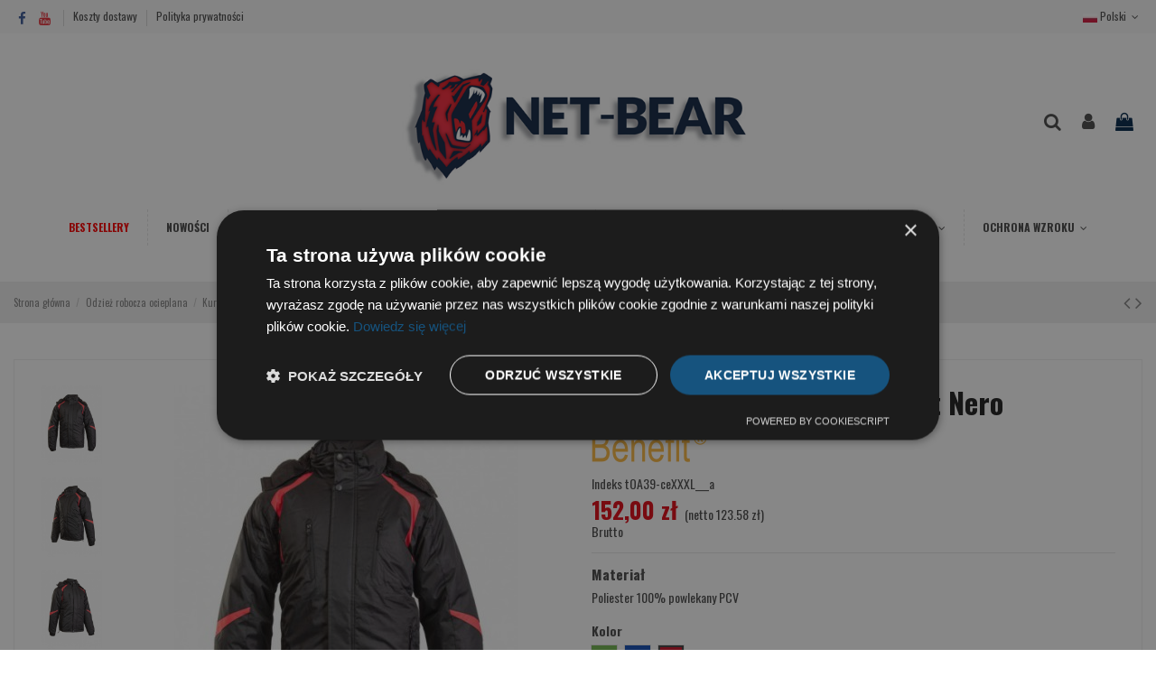

--- FILE ---
content_type: text/html; charset=utf-8
request_url: https://net-bear.pl/952-6941-meska-kurtka-zimowa-benefit-nero.html
body_size: 26668
content:
<!doctype html>
<html lang="pl">

<head>
    
        
  <meta charset="utf-8">


  <meta http-equiv="x-ua-compatible" content="ie=edge">



  


  


  <title>Męska kurtka zimowa Benefit Nero rozmiar XXXL kolor Czerwony</title>
  
    
  
  
    
  
  <meta name="description" content="Ciepła, mocna męska kurtka, w optymalnej cenie, zapewni optymalny komfort cieplny w chłodne lub mroźne dni. Kupuj tanio na net-bear.pl">
  <meta name="keywords" content="">
    
      <link rel="canonical" href="https://net-bear.pl/952-meska-kurtka-zimowa-benefit-nero.html">
    

  
          <link rel="alternate" href="https://net-bear.pl/952-meska-kurtka-zimowa-benefit-nero.html" hreflang="pl">
            <link rel="alternate" href="https://net-bear.pl/952-meska-kurtka-zimowa-benefit-nero.html" hreflang="x-default">
                <link rel="alternate" href="https://net-bear.pl/de/952-herren-winterjacke-benefit-nero.html" hreflang="de-DE">
            

  
    <script type="application/ld+json">
  {
    "@context": "https://schema.org",
    "@id": "#store-organization",
    "@type": "Organization",
    "name" : "NET-BEAR.PL",
    "url" : "https://net-bear.pl/",
  
      "logo": {
        "@type": "ImageObject",
        "url":"https://net-bear.pl/img/logo-1747836010.jpg"
      }
      }
</script>

<script type="application/ld+json">
  {
    "@context": "https://schema.org",
    "@type": "WebPage",
    "isPartOf": {
      "@type": "WebSite",
      "url":  "https://net-bear.pl/",
      "name": "NET-BEAR.PL"
    },
    "name": "Męska kurtka zimowa Benefit Nero rozmiar XXXL kolor Czerwony",
    "url":  "https://net-bear.pl/952-6941-meska-kurtka-zimowa-benefit-nero.html"
  }
</script>


  <script type="application/ld+json">
    {
      "@context": "https://schema.org",
      "@type": "BreadcrumbList",
      "itemListElement": [
                  {
            "@type": "ListItem",
            "position": 1,
            "name": "Strona główna",
            "item": "https://net-bear.pl/"
          },              {
            "@type": "ListItem",
            "position": 2,
            "name": "Odzież robocza ocieplana",
            "item": "https://net-bear.pl/131-odziez-robocza-ocieplana"
          },              {
            "@type": "ListItem",
            "position": 3,
            "name": "Kurtki robocze",
            "item": "https://net-bear.pl/133-kurtki-robocze"
          },              {
            "@type": "ListItem",
            "position": 4,
            "name": "Męska kurtka zimowa Benefit Nero",
            "item": "https://net-bear.pl/952-6941-meska-kurtka-zimowa-benefit-nero.html#/rozmiar-xxxl/kolor-czerwony"
          }          ]
    }
  </script>


  

  
    <script type="application/ld+json">
  {
    "@context": "https://schema.org/",
    "@type": "Product",
    "@id": "#product-snippet-id",
    "name": "Męska kurtka zimowa Benefit Nero",
    "description": "Ciepła, mocna męska kurtka, w optymalnej cenie, zapewni optymalny komfort cieplny w chłodne lub mroźne dni. Kupuj tanio na net-bear.pl",
    "category": "Kurtki robocze",
    "image" :"https://net-bear.pl/4201-home_default/meska-kurtka-zimowa-benefit-nero.jpg",    "sku": "tOA39",
    "mpn": "tOA39"
        ,
    "brand": {
      "@type": "Brand",
      "name": "BENEFIT"
    }
                ,
    "offers": {
      "@type": "Offer",
      "priceCurrency": "PLN",
      "name": "Męska kurtka zimowa Benefit Nero",
      "price": "152",
      "url": "https://net-bear.pl/952-6941-meska-kurtka-zimowa-benefit-nero.html#/237-rozmiar-xxxl/409-kolor-czerwony",
      "priceValidUntil": "2026-02-09",
              "image": ["https://net-bear.pl/4201-thickbox_default/meska-kurtka-zimowa-benefit-nero.jpg","https://net-bear.pl/4203-thickbox_default/meska-kurtka-zimowa-benefit-nero.jpg","https://net-bear.pl/4202-thickbox_default/meska-kurtka-zimowa-benefit-nero.jpg","https://net-bear.pl/4204-thickbox_default/meska-kurtka-zimowa-benefit-nero.jpg","https://net-bear.pl/4213-thickbox_default/meska-kurtka-zimowa-benefit-nero.jpg","https://net-bear.pl/4214-thickbox_default/meska-kurtka-zimowa-benefit-nero.jpg","https://net-bear.pl/4215-thickbox_default/meska-kurtka-zimowa-benefit-nero.jpg","https://net-bear.pl/4216-thickbox_default/meska-kurtka-zimowa-benefit-nero.jpg","https://net-bear.pl/4217-thickbox_default/meska-kurtka-zimowa-benefit-nero.jpg","https://net-bear.pl/4218-thickbox_default/meska-kurtka-zimowa-benefit-nero.jpg","https://net-bear.pl/4219-thickbox_default/meska-kurtka-zimowa-benefit-nero.jpg","https://net-bear.pl/4220-thickbox_default/meska-kurtka-zimowa-benefit-nero.jpg","https://net-bear.pl/4221-thickbox_default/meska-kurtka-zimowa-benefit-nero.jpg","https://net-bear.pl/4222-thickbox_default/meska-kurtka-zimowa-benefit-nero.jpg","https://net-bear.pl/4223-thickbox_default/meska-kurtka-zimowa-benefit-nero.jpg","https://net-bear.pl/4224-thickbox_default/meska-kurtka-zimowa-benefit-nero.jpg"],
            "sku": "tOA39",
      "mpn": "tOA39",
                    "availability": "https://schema.org/InStock",
      "seller": {
        "@type": "Organization",
        "name": "NET-BEAR.PL"
      }
    }
      }
</script>


  
    
  



    <meta property="og:type" content="product">
    <meta property="og:url" content="https://net-bear.pl/952-6941-meska-kurtka-zimowa-benefit-nero.html">
    <meta property="og:title" content="Męska kurtka zimowa Benefit Nero rozmiar XXXL kolor Czerwony">
    <meta property="og:site_name" content="NET-BEAR.PL">
    <meta property="og:description" content="Ciepła, mocna męska kurtka, w optymalnej cenie, zapewni optymalny komfort cieplny w chłodne lub mroźne dni. Kupuj tanio na net-bear.pl">
            <meta property="og:image" content="https://net-bear.pl/4201-thickbox_default/meska-kurtka-zimowa-benefit-nero.jpg">
        <meta property="og:image:width" content="1100">
        <meta property="og:image:height" content="1422">
    




      <meta name="viewport" content="width=device-width, initial-scale=1">
  




  <link rel="icon" type="image/vnd.microsoft.icon" href="https://net-bear.pl/img/favicon.ico?1747917873">
  <link rel="shortcut icon" type="image/x-icon" href="https://net-bear.pl/img/favicon.ico?1747917873">
    




    <link rel="stylesheet" href="https://net-bear.pl/themes/warehouse/assets/cache/theme-d38375294.css" type="text/css" media="all">




<link rel="preload" as="font"
      href="/themes/warehouse/assets/css/font-awesome/fonts/fontawesome-webfont.woff?v=4.7.0"
      type="font/woff" crossorigin="anonymous">
<link rel="preload" as="font"
      href="/themes/warehouse/assets/css/font-awesome/fonts/fontawesome-webfont.woff2?v=4.7.0"
      type="font/woff2" crossorigin="anonymous">


<link  rel="preload stylesheet"  as="style" href="/themes/warehouse/assets/css/font-awesome/css/font-awesome-preload.css"
       type="text/css" crossorigin="anonymous">



   


  <script>
        var dm_hash = "3GU8JRP1F";
        var dm_mode = 0;
        var elementorFrontendConfig = {"isEditMode":"","stretchedSectionContainer":"","instagramToken":false,"is_rtl":false,"ajax_csfr_token_url":"https:\/\/net-bear.pl\/module\/iqitelementor\/Actions?process=handleCsfrToken&ajax=1"};
        var iqitTheme = {"rm_sticky":"0","rm_breakpoint":0,"op_preloader":"0","cart_style":"floating","cart_confirmation":"open","h_layout":"3","f_fixed":"","f_layout":"3","h_absolute":"0","h_sticky":"menu","hw_width":"fullwidth","hm_submenu_width":"fullwidth-background","h_search_type":"full","pl_lazyload":true,"pl_infinity":false,"pl_rollover":true,"pl_crsl_autoplay":false,"pl_slider_ld":5,"pl_slider_d":4,"pl_slider_t":3,"pl_slider_p":2,"pp_thumbs":"leftd","pp_zoom":"modalzoom","pp_image_layout":"carousel","pp_tabs":"tabh","pl_grid_qty":true};
        var iqitcountdown_days = "d.";
        var iqitextendedproduct = {"speed":"70"};
        var iqitfdc_from = 500;
        var iqitmegamenu = {"sticky":"false","containerSelector":"#wrapper > .container"};
        var iqitreviews = [];
        var prestashop = {"cart":{"products":[],"totals":{"total":{"type":"total","label":"Razem","amount":0,"value":"0,00\u00a0z\u0142"},"total_including_tax":{"type":"total","label":"Suma (brutto)","amount":0,"value":"0,00\u00a0z\u0142"},"total_excluding_tax":{"type":"total","label":"Suma (netto)","amount":0,"value":"0,00\u00a0z\u0142"}},"subtotals":{"products":{"type":"products","label":"Produkty","amount":0,"value":"0,00\u00a0z\u0142"},"discounts":null,"shipping":{"type":"shipping","label":"Wysy\u0142ka","amount":0,"value":""},"tax":null},"products_count":0,"summary_string":"0 sztuk","vouchers":{"allowed":1,"added":[]},"discounts":[],"minimalPurchase":0.01000000000000000020816681711721685132943093776702880859375,"minimalPurchaseRequired":"Minimalny zakup na kwot\u0119 0,01\u00a0z\u0142 (netto) jest wymagany aby zatwierdzi\u0107 Twoje zam\u00f3wienie, obecna warto\u015b\u0107 koszyka to 0,00\u00a0z\u0142 (netto)."},"currency":{"id":1,"name":"Z\u0142oty polski","iso_code":"PLN","iso_code_num":"985","sign":"z\u0142"},"customer":{"lastname":"","firstname":"","email":"","birthday":"0000-00-00","newsletter":"0","newsletter_date_add":"0000-00-00 00:00:00","optin":"0","website":null,"company":null,"siret":null,"ape":null,"is_logged":false,"gender":{"type":null,"name":null},"addresses":[]},"language":{"name":"Polski (Polish)","iso_code":"pl","locale":"pl-PL","language_code":"pl","is_rtl":"0","date_format_lite":"Y-m-d","date_format_full":"Y-m-d H:i:s","id":1},"page":{"title":"","canonical":"https:\/\/net-bear.pl\/952-meska-kurtka-zimowa-benefit-nero.html","meta":{"title":"M\u0119ska kurtka zimowa Benefit Nero rozmiar XXXL kolor Czerwony","description":"Ciep\u0142a, mocna m\u0119ska kurtka, w optymalnej cenie, zapewni optymalny komfort cieplny w ch\u0142odne lub mro\u017ane dni. Kupuj tanio na net-bear.pl","keywords":"","robots":"index"},"page_name":"product","body_classes":{"lang-pl":true,"lang-rtl":false,"country-PL":true,"currency-PLN":true,"layout-full-width":true,"page-product":true,"tax-display-enabled":true,"product-id-952":true,"product-M\u0119ska kurtka zimowa Benefit Nero":true,"product-id-category-133":true,"product-id-manufacturer-6":true,"product-id-supplier-0":true,"product-available-for-order":true},"admin_notifications":[]},"shop":{"name":"NET-BEAR.PL","logo":"https:\/\/net-bear.pl\/img\/logo-1747836010.jpg","stores_icon":"https:\/\/net-bear.pl\/img\/logo_stores.png","favicon":"https:\/\/net-bear.pl\/img\/favicon.ico"},"urls":{"base_url":"https:\/\/net-bear.pl\/","current_url":"https:\/\/net-bear.pl\/952-6941-meska-kurtka-zimowa-benefit-nero.html","shop_domain_url":"https:\/\/net-bear.pl","img_ps_url":"https:\/\/net-bear.pl\/img\/","img_cat_url":"https:\/\/net-bear.pl\/img\/c\/","img_lang_url":"https:\/\/net-bear.pl\/img\/l\/","img_prod_url":"https:\/\/net-bear.pl\/img\/p\/","img_manu_url":"https:\/\/net-bear.pl\/img\/m\/","img_sup_url":"https:\/\/net-bear.pl\/img\/su\/","img_ship_url":"https:\/\/net-bear.pl\/img\/s\/","img_store_url":"https:\/\/net-bear.pl\/img\/st\/","img_col_url":"https:\/\/net-bear.pl\/img\/co\/","img_url":"https:\/\/net-bear.pl\/themes\/warehouse\/assets\/img\/","css_url":"https:\/\/net-bear.pl\/themes\/warehouse\/assets\/css\/","js_url":"https:\/\/net-bear.pl\/themes\/warehouse\/assets\/js\/","pic_url":"https:\/\/net-bear.pl\/upload\/","pages":{"address":"https:\/\/net-bear.pl\/adres","addresses":"https:\/\/net-bear.pl\/adresy","authentication":"https:\/\/net-bear.pl\/logowanie","cart":"https:\/\/net-bear.pl\/koszyk","category":"https:\/\/net-bear.pl\/index.php?controller=category","cms":"https:\/\/net-bear.pl\/index.php?controller=cms","contact":"https:\/\/net-bear.pl\/kontakt","discount":"https:\/\/net-bear.pl\/rabaty","guest_tracking":"https:\/\/net-bear.pl\/sledzenie-zamowien-gosci","history":"https:\/\/net-bear.pl\/historia-zamowien","identity":"https:\/\/net-bear.pl\/dane-osobiste","index":"https:\/\/net-bear.pl\/","my_account":"https:\/\/net-bear.pl\/moje-konto","order_confirmation":"https:\/\/net-bear.pl\/potwierdzenie-zamowienia","order_detail":"https:\/\/net-bear.pl\/index.php?controller=order-detail","order_follow":"https:\/\/net-bear.pl\/sledzenie-zamowienia","order":"https:\/\/net-bear.pl\/zamowienie","order_return":"https:\/\/net-bear.pl\/index.php?controller=order-return","order_slip":"https:\/\/net-bear.pl\/potwierdzenie-zwrotu","pagenotfound":"https:\/\/net-bear.pl\/nie-znaleziono-strony","password":"https:\/\/net-bear.pl\/odzyskiwanie-hasla","pdf_invoice":"https:\/\/net-bear.pl\/index.php?controller=pdf-invoice","pdf_order_return":"https:\/\/net-bear.pl\/index.php?controller=pdf-order-return","pdf_order_slip":"https:\/\/net-bear.pl\/index.php?controller=pdf-order-slip","prices_drop":"https:\/\/net-bear.pl\/promocje","product":"https:\/\/net-bear.pl\/index.php?controller=product","search":"https:\/\/net-bear.pl\/szukaj","sitemap":"https:\/\/net-bear.pl\/mapa-strony","stores":"https:\/\/net-bear.pl\/nasze-sklepy","supplier":"https:\/\/net-bear.pl\/dostawcy","register":"https:\/\/net-bear.pl\/logowanie?create_account=1","order_login":"https:\/\/net-bear.pl\/zamowienie?login=1"},"alternative_langs":{"pl":"https:\/\/net-bear.pl\/952-meska-kurtka-zimowa-benefit-nero.html","de-DE":"https:\/\/net-bear.pl\/de\/952-herren-winterjacke-benefit-nero.html"},"theme_assets":"\/themes\/warehouse\/assets\/","actions":{"logout":"https:\/\/net-bear.pl\/?mylogout="},"no_picture_image":{"bySize":{"small_default":{"url":"https:\/\/net-bear.pl\/img\/p\/pl-default-small_default.jpg","width":98,"height":127},"cart_default":{"url":"https:\/\/net-bear.pl\/img\/p\/pl-default-cart_default.jpg","width":125,"height":162},"home_default":{"url":"https:\/\/net-bear.pl\/img\/p\/pl-default-home_default.jpg","width":236,"height":305},"large_default":{"url":"https:\/\/net-bear.pl\/img\/p\/pl-default-large_default.jpg","width":381,"height":492},"medium_default":{"url":"https:\/\/net-bear.pl\/img\/p\/pl-default-medium_default.jpg","width":452,"height":584},"thickbox_default":{"url":"https:\/\/net-bear.pl\/img\/p\/pl-default-thickbox_default.jpg","width":1100,"height":1422}},"small":{"url":"https:\/\/net-bear.pl\/img\/p\/pl-default-small_default.jpg","width":98,"height":127},"medium":{"url":"https:\/\/net-bear.pl\/img\/p\/pl-default-large_default.jpg","width":381,"height":492},"large":{"url":"https:\/\/net-bear.pl\/img\/p\/pl-default-thickbox_default.jpg","width":1100,"height":1422},"legend":""}},"configuration":{"display_taxes_label":true,"display_prices_tax_incl":true,"is_catalog":false,"show_prices":true,"opt_in":{"partner":true},"quantity_discount":{"type":"price","label":"Cena jednostkowa"},"voucher_enabled":1,"return_enabled":0},"field_required":[],"breadcrumb":{"links":[{"title":"Strona g\u0142\u00f3wna","url":"https:\/\/net-bear.pl\/"},{"title":"Odzie\u017c robocza ocieplana","url":"https:\/\/net-bear.pl\/131-odziez-robocza-ocieplana"},{"title":"Kurtki robocze","url":"https:\/\/net-bear.pl\/133-kurtki-robocze"},{"title":"M\u0119ska kurtka zimowa Benefit Nero","url":"https:\/\/net-bear.pl\/952-6941-meska-kurtka-zimowa-benefit-nero.html#\/rozmiar-xxxl\/kolor-czerwony"}],"count":4},"link":{"protocol_link":"https:\/\/","protocol_content":"https:\/\/"},"time":1769359240,"static_token":"1b29b054616ecfe3c357b42703d14cb7","token":"654018b3d46ceb10aafeffda5ae40967","debug":false};
        var prestashopFacebookAjaxController = "https:\/\/net-bear.pl\/module\/ps_facebook\/Ajax";
        var psemailsubscription_subscription = "https:\/\/net-bear.pl\/module\/ps_emailsubscription\/subscription";
      </script>



  <script type="text/javascript">
                var jprestaUpdateCartDirectly = 0;
                var jprestaUseCreativeElements = 0;
pcRunDynamicModulesJs = function() {
// Autoconf - 2022-12-15T14:45:57+01:00
// productcomments
if ($.fn.rating) $('input.star').rating();
if ($.fn.rating) $('.auto-submit-star').rating();
if ($.fn.fancybox) $('.open-comment-form').fancybox({'hideOnContentClick': false});
// ps_shoppingcart
setTimeout("prestashop.emit('updateCart', {reason: {linkAction: 'refresh'}, resp: {}});", 10);
// iqitcompare
if (typeof iqitcompare !== 'undefined') $('#iqitcompare-nb').text(iqitcompare.nbProducts);
// iqitcookielaw
function getCookie(cname) {
    var name = cname + "=";
    var ca = document.cookie.split(';');
    for (var i = 0; i != ca.length; i++) {
        var c = ca[i];
        while (c.charAt(0) == ' ') c = c.substring(1);
        if (c.indexOf(name) != -1) return c.substring(name.length, c.length);
    }
    return "";
}
$(function() {
    if (getCookie('cookielaw_module') == 1) {
        $("#iqitcookielaw").removeClass('iqitcookielaw-showed');
    } else {
        $("#iqitcookielaw").addClass('iqitcookielaw-showed');
    }
    $("#iqitcookielaw-accept").click(function(event) {
        event.preventDefault();
        $("#iqitcookielaw").removeClass('iqitcookielaw-showed');
        setcook();
    });
});
// iqitpopup
if (typeof iqitpopup !== 'undefined') {
iqitpopup.script = (function() {
    var $el = $('#iqitpopup');
    var $overlay = $('#iqitpopup-overlay');
    var elHeight = $el.outerHeight();
    var elWidth = $el.outerWidth();
    var $wrapper = $(window);
    var offset = -30;
    var sizeData = {
        size: {
            width: $wrapper.width() + offset,
            height: $wrapper.height() + offset
        }
    };
    function init() {
        setTimeout(function() {
            $el.addClass('showed-iqitpopup');
            $overlay.addClass('showed-iqitpopupo');
        }, iqitpopup.delay);
        $el.find('.iqit-btn-newsletter').first().click(function() {
            setCookie();
            $overlay.removeClass('showed-iqitpopupo');
            $el.removeClass('showed-iqitpopup');
        });
        $(document).on('click', '#iqitpopup .cross, #iqitpopup-overlay', function() {
            $overlay.removeClass('showed-iqitpopupo');
            $el.removeClass('showed-iqitpopup');
            if ($("#iqitpopup-checkbox").is(':checked')) {
                setCookie();
            }
        });
        doResize(sizeData, false);
        $wrapper.resize(function() {
            sizeData.size.width = $wrapper.width() + offset;
            sizeData.size.height = $wrapper.height() + offset;
            doResize(sizeData, true);
        });
    }
    function doResize(ui, resize) {
        if (elWidth >= ui.size.width || elHeight >= ui.size.height) {
            var scale;
            scale = Math.min(
                ui.size.width / elWidth,
                ui.size.height / elHeight
            );
            $el.css({
                transform: "translate(-50%, -50%) scale(" + scale + ")"
            });
        } else {
            if (resize) {
                $el.css({
                    transform: "translate(-50%, -50%) scale(1)"
                });
            }
        }
    }
    function setCookie() {
        var name = iqitpopup.name;
        var value = '1';
        var expire = new Date();
        expire.setDate(expire.getDate() + iqitpopup.time);
        document.cookie = name + "=" + escape(value) + ";path=/;" + ((expire == null) ? "" : ("; expires=" + expire.toGMTString()))
    }
    return {
        init: init
    };
})();
iqitpopup.script.init();
}
// iqitthemeeditor
$('.viewed-products img.lazy-product-image:not(.loaded)').each(function() {
    $(this).addClass('loaded').attr('src', $(this).data('src'));
});
function initViewedCarousel() {
    const e = $(".viewed-products .swiper-default-carousel");
    let t;
    iqitTheme.pl_crsl_autoplay && (t = {
        delay: 4500,
        disableOnInteraction: !0
    });
    const i = {
        pagination: {
            el: ".swiper-pagination-product",
            clickable: !0
        },
        autoplay: t,
        loop: !1,
        speed: 600,
        lazy: {
            loadedClass: "loaded",
            checkInView: !0
        },
        watchOverflow: !0,
        watchSlidesProgress: !0,
        watchSlidesVisibility: !0,
        navigation: {
            nextEl: ".swiper-button-next",
            prevEl: ".swiper-button-prev"
        },
        slidesPerView: iqitTheme.pl_slider_p,
        slidesPerGroup: iqitTheme.pl_slider_p,
        breakpoints: {
            768: {
                slidesPerView: iqitTheme.pl_slider_t,
                slidesPerGroup: iqitTheme.pl_slider_t
            },
            992: {
                slidesPerView: iqitTheme.pl_slider_d,
                slidesPerGroup: iqitTheme.pl_slider_d
            },
            1200: {
                slidesPerView: iqitTheme.pl_slider_ld,
                slidesPerGroup: iqitTheme.pl_slider_ld
            }
        }
    };
    e.each(function() {
        const e = $(this);
        var t = $.extend({}, i, e.data("swiper_options"));
        new Swiper(e[0], t)
    })
}
initViewedCarousel();
// iqitwishlist
if (typeof iqitwishlist !== 'undefined' && iqitwishlist.nbProducts != undefined) {
    $('#iqitwishlist-nb').text(iqitwishlist.nbProducts);
    if (iqitwishlist.nbProducts > 0) {
        $('#desktop-header #iqitwishlist-nb').parent().removeClass('hidden');
        $('#mobile-header #iqitwishlist-nb').parent().removeClass('hidden');
    } else {
        $('#mobile-header #iqitwishlist-nb').text($('#desktop-header #iqitwishlist-nb').text());
    }
    setInterval(function() {
        $('#mobile-header #iqitwishlist-nb').text(iqitwishlist.nbProducts);
    }, 1000);
}
// lgcookieslaw
//if (typeof LGCookiesLawFront == 'function') {
//  var object_lgcookieslaw_front = new LGCookiesLawFront();
//  object_lgcookieslaw_front.init();
//}
};</script>

    <meta id="js-rcpgtm-tracking-config" data-tracking-data="%7B%22bing%22%3A%7B%22tracking_id%22%3A%2297048367%22%2C%22feed%22%3A%7B%22id_product_prefix%22%3A%22%22%2C%22id_product_source_key%22%3A%22id_product%22%2C%22id_variant_prefix%22%3A%22%22%2C%22id_variant_source_key%22%3A%22id_attribute%22%7D%7D%2C%22context%22%3A%7B%22browser%22%3A%7B%22device_type%22%3A1%7D%2C%22localization%22%3A%7B%22id_country%22%3A14%2C%22country_code%22%3A%22PL%22%2C%22id_currency%22%3A1%2C%22currency_code%22%3A%22PLN%22%2C%22id_lang%22%3A1%2C%22lang_code%22%3A%22pl%22%7D%2C%22page%22%3A%7B%22controller_name%22%3A%22product%22%2C%22products_per_page%22%3A24%2C%22category%22%3A%5B%5D%2C%22search_term%22%3A%22%22%7D%2C%22shop%22%3A%7B%22id_shop%22%3A1%2C%22shop_name%22%3A%22netbear%22%2C%22base_dir%22%3A%22https%3A%2F%2Fnet-bear.pl%2F%22%7D%2C%22tracking_module%22%3A%7B%22module_name%22%3A%22rcpgtagmanager%22%2C%22checkout_module%22%3A%7B%22module%22%3A%22default%22%2C%22controller%22%3A%22order%22%7D%2C%22service_version%22%3A%227%22%2C%22token%22%3A%22549c20105c1ed37bc5e2dbab8dd782c0%22%7D%2C%22user%22%3A%5B%5D%7D%2C%22criteo%22%3A%7B%22tracking_id%22%3A%22%22%2C%22feed%22%3A%7B%22id_product_prefix%22%3A%22%22%2C%22id_product_source_key%22%3A%22id_product%22%2C%22id_variant_prefix%22%3A%22%22%2C%22id_variant_source_key%22%3A%22id_attribute%22%7D%7D%2C%22facebook%22%3A%7B%22tracking_id%22%3A%22205393530616511%22%2C%22feed%22%3A%7B%22id_product_prefix%22%3A%22%22%2C%22id_product_source_key%22%3A%22id_product%22%2C%22id_variant_prefix%22%3A%22%22%2C%22id_variant_source_key%22%3A%22id_attribute%22%7D%7D%2C%22ga4%22%3A%7B%22tracking_id%22%3A%22G-LXC8ZW99WY%22%2C%22is_data_import%22%3Afalse%7D%2C%22gads%22%3A%7B%22tracking_id%22%3A%22670315593%22%2C%22merchant_id%22%3A%22360394593%22%2C%22conversion_labels%22%3A%7B%22create_account%22%3A%22%22%2C%22product_view%22%3A%22%22%2C%22add_to_cart%22%3A%22oeiZCPubyJAZEMno0L8C%22%2C%22begin_checkout%22%3A%22%22%2C%22purchase%22%3A%22InKTCPCPl9gYEMno0L8C%22%7D%7D%2C%22gfeeds%22%3A%7B%22retail%22%3A%7B%22is_enabled%22%3Afalse%2C%22id_product_prefix%22%3A%22%22%2C%22id_product_source_key%22%3A%22id_product%22%2C%22id_variant_prefix%22%3A%22%22%2C%22id_variant_source_key%22%3A%22id_attribute%22%7D%2C%22custom%22%3A%7B%22is_enabled%22%3Afalse%2C%22id_product_prefix%22%3A%22%22%2C%22id_product_source_key%22%3A%22id_product%22%2C%22id_variant_prefix%22%3A%22%22%2C%22id_variant_source_key%22%3A%22id_attribute%22%2C%22is_id2%22%3Afalse%7D%7D%2C%22gtm%22%3A%7B%22tracking_id%22%3A%22GTM-KNMP48C7%22%2C%22is_disable_tracking%22%3Afalse%2C%22server_url%22%3A%22%22%7D%2C%22optimize%22%3A%7B%22tracking_id%22%3A%22%22%2C%22is_async%22%3Afalse%2C%22hiding_class_name%22%3A%22optimize-loading%22%2C%22hiding_timeout%22%3A3000%7D%2C%22pinterest%22%3A%7B%22tracking_id%22%3A%22%22%2C%22feed%22%3A%7B%22id_product_prefix%22%3A%22%22%2C%22id_product_source_key%22%3A%22id_product%22%2C%22id_variant_prefix%22%3A%22%22%2C%22id_variant_source_key%22%3A%22id_attribute%22%7D%7D%2C%22tiktok%22%3A%7B%22tracking_id%22%3A%22%22%2C%22feed%22%3A%7B%22id_product_prefix%22%3A%22%22%2C%22id_product_source_key%22%3A%22id_product%22%2C%22id_variant_prefix%22%3A%22%22%2C%22id_variant_source_key%22%3A%22id_attribute%22%7D%7D%2C%22twitter%22%3A%7B%22tracking_id%22%3A%22%22%2C%22events%22%3A%7B%22add_to_cart_id%22%3A%22%22%2C%22payment_info_id%22%3A%22%22%2C%22checkout_initiated_id%22%3A%22%22%2C%22product_view_id%22%3A%22%22%2C%22lead_id%22%3A%22%22%2C%22purchase_id%22%3A%22%22%2C%22search_id%22%3A%22%22%7D%2C%22feed%22%3A%7B%22id_product_prefix%22%3A%22%22%2C%22id_product_source_key%22%3A%22id_product%22%2C%22id_variant_prefix%22%3A%22%22%2C%22id_variant_source_key%22%3A%22id_attribute%22%7D%7D%7D">
    <script type="text/javascript" data-keepinline="true" data-cfasync="false" src="/modules/rcpgtagmanager/views/js/hook/trackingClient.bundle.js"></script>
<?php
/**
 * NOTICE OF LICENSE
 *
 * Smartsupp live chat - official plugin. Smartsupp is free live chat with visitor recording. 
 * The plugin enables you to create a free account or sign in with existing one. Pre-integrated 
 * customer info with WooCommerce (you will see names and emails of signed in webshop visitors).
 * Optional API for advanced chat box modifications.
 *
 * You must not modify, adapt or create derivative works of this source code
 *
 *  @author    Smartsupp
 *  @copyright 2021 Smartsupp.com
 *  @license   GPL-2.0+
**/ 
?>

<script type="text/javascript">
            var _smartsupp = _smartsupp || {};
            _smartsupp.key = '240a5a3be2aa7d9b3e569fccd9bbe54570222c45';
_smartsupp.cookieDomain = '.net-bear.pl';
_smartsupp.sitePlatform = 'Prestashop 1.7.8.7';
window.smartsupp||(function(d) {
                var s,c,o=smartsupp=function(){ o._.push(arguments)};o._=[];
                s=d.getElementsByTagName('script')[0];c=d.createElement('script');
                c.type='text/javascript';c.charset='utf-8';c.async=true;
                c.src='//www.smartsuppchat.com/loader.js';s.parentNode.insertBefore(c,s);
            })(document);
            </script><script type="text/javascript"></script>


    
            <meta property="product:pretax_price:amount" content="123.577236">
        <meta property="product:pretax_price:currency" content="PLN">
        <meta property="product:price:amount" content="152">
        <meta property="product:price:currency" content="PLN">
        
    

     <meta name="facebook-domain-verification" content="g0arc2l82o4vhzcujhdrv9l0v6xwr3" />


 </head>

<body id="product" class="lang-pl country-pl currency-pln layout-full-width page-product tax-display-enabled product-id-952 product-meska-kurtka-zimowa-benefit-nero product-id-category-133 product-id-manufacturer-6 product-id-supplier-0 product-available-for-order body-desktop-header-style-w-3">


    




    


<main id="main-page-content"  >
    
            

    <header id="header" class="desktop-header-style-w-3">
        
            
  <div class="header-banner">
    
  </div>




            <nav class="header-nav">
        <div class="container">
    
        <div class="row justify-content-between">
            <div class="col col-auto col-md left-nav">
                 <div class="d-inline-block"> 

<ul class="social-links _topbar" itemscope itemtype="https://schema.org/Organization" itemid="#store-organization">
    <li class="facebook"><a itemprop="sameAs" href="https://pl-pl.facebook.com/NetBearShop/shop/" target="_blank" rel="noreferrer noopener"><i class="fa fa-facebook fa-fw" aria-hidden="true"></i></a></li>          <li class="youtube"><a href="https://www.youtube.com/channel/UCDaf_k_0HbR5iMqVZI91OCw" target="_blank" rel="noreferrer noopener"><i class="fa fa-youtube fa-fw" aria-hidden="true"></i></a></li>    </ul>

 </div>                             <div class="block-iqitlinksmanager block-iqitlinksmanager-2 block-links-inline d-inline-block">
            <ul>
                                                            <li>
                            <a
                                    href="https://net-bear.pl/content/1-koszty-dostawy"
                                    title="Koszty dostawy"                                                                >
                                Koszty dostawy
                            </a>
                        </li>
                                                                                <li>
                            <a
                                    href="https://net-bear.pl/content/2-polityka-prywatnosci"
                                    title="Polityka prywatności"                                                                >
                                Polityka prywatności
                            </a>
                        </li>
                                                </ul>
        </div>
    
            </div>
            <div class="col col-auto center-nav text-center">
                
             </div>
            <div class="col col-auto col-md right-nav text-right">
                

<div id="language_selector" class="d-inline-block">
    <div class="language-selector-wrapper d-inline-block">
        <div class="language-selector dropdown js-dropdown">
            <a class="expand-more" data-toggle="dropdown" data-iso-code="pl"><img width="16" height="11" src="https://net-bear.pl/img/l/1.jpg" alt="Polski" class="img-fluid lang-flag" /> Polski <i class="fa fa-angle-down fa-fw" aria-hidden="true"></i></a>
            <div class="dropdown-menu">
                <ul>
                                            <li  class="current" >
                            <a href="https://net-bear.pl/952-meska-kurtka-zimowa-benefit-nero.html" rel="alternate" hreflang="pl"
                               class="dropdown-item"><img width="16" height="11" src="https://net-bear.pl/img/l/1.jpg" alt="Polski" class="img-fluid lang-flag"  data-iso-code="pl"/> Polski</a>
                        </li>
                                            <li >
                            <a href="https://net-bear.pl/de/952-herren-winterjacke-benefit-nero.html" rel="alternate" hreflang="de"
                               class="dropdown-item"><img width="16" height="11" src="https://net-bear.pl/img/l/2.jpg" alt="Deutch" class="img-fluid lang-flag"  data-iso-code="de"/> Deutch</a>
                        </li>
                                    </ul>
            </div>
        </div>
    </div>
</div>

             </div>
        </div>

                        </div>
            </nav>
        



<div id="desktop-header" class="desktop-header-style-3">
    
            
<div class="header-top">
    <div id="desktop-header-container" class="container">
        <div class="row align-items-center">
                            <div class="col col-header-left">
                                        
                </div>
                <div class="col col-header-center text-center">
                    <div id="desktop_logo">
                        
  <a href="https://net-bear.pl/">
    <img class="logo img-fluid"
         src="https://net-bear.pl/img/logo-1747836010.jpg"
                  alt="NET-BEAR.PL"
         width="523"
         height="218"
    >
  </a>

                    </div>
                    
                </div>
                        <div class="col  col-header-right">
                <div class="row no-gutters justify-content-end">
                                            <div id="header-search-btn" class="col col-auto header-btn-w header-search-btn-w">
    <a data-toggle="dropdown" id="header-search-btn-drop"  class="header-btn header-search-btn" data-display="static">
        <i class="fa fa-search fa-fw icon" aria-hidden="true"></i>
        <span class="title">Szukaj</span>
    </a>
        <div class="dropdown-menu-custom  dropdown-menu">
        <div class="dropdown-content modal-backdrop fullscreen-search">
            
<!-- Block search module TOP -->
<div id="search_widget" class="search-widget" data-search-controller-url="https://net-bear.pl/module/iqitsearch/searchiqit">
    <form method="get" action="https://net-bear.pl/module/iqitsearch/searchiqit">
        <div class="input-group">
            <input type="text" name="s" value="" data-all-text="Pokaż wszystkie"
                   data-blog-text="Blog post"
                   data-product-text="Product"
                   data-brands-text="Marka"
                   autocomplete="off" autocorrect="off" autocapitalize="off" spellcheck="false"
                   placeholder="Szukaj produktów" class="form-control form-search-control" />
            <button type="submit" class="search-btn">
                <i class="fa fa-search"></i>
            </button>
        </div>
    </form>
</div>
<!-- /Block search module TOP -->

            <div id="fullscreen-search-backdrop"></div>
        </div>
    </div>
    </div>
                    
                    
                                            <div id="header-user-btn" class="col col-auto header-btn-w header-user-btn-w">
            <a href="https://net-bear.pl/moje-konto"
           title="Zaloguj się do swojego konta klienta"
           rel="nofollow" class="header-btn header-user-btn">
            <i class="fa fa-user fa-fw icon" aria-hidden="true"></i>
            <span class="title">Zaloguj się</span>
        </a>
    </div>









                                        

                    

                                            
                                                    <div id="ps-shoppingcart-wrapper" class="col col-auto">
    <div id="ps-shoppingcart"
         class="header-btn-w header-cart-btn-w ps-shoppingcart dropdown">
         <div id="blockcart" class="blockcart cart-preview"
         data-refresh-url="//net-bear.pl/module/ps_shoppingcart/ajax">
        <a id="cart-toogle" class="cart-toogle header-btn header-cart-btn" data-toggle="dropdown" data-display="static">
            <i class="fa fa-shopping-bag fa-fw icon" aria-hidden="true"><span class="cart-products-count-btn  d-none">0</span></i>
            <span class="info-wrapper">
            <span class="title">Koszyk</span>
            <span class="cart-toggle-details">
            <span class="text-faded cart-separator"> / </span>
                            Empty
                        </span>
            </span>
        </a>
        <div id="_desktop_blockcart-content" class="dropdown-menu-custom dropdown-menu">
    <div id="blockcart-content" class="blockcart-content" >
        <div class="cart-title">
            <span class="modal-title">Your cart</span>
            <button type="button" id="js-cart-close" class="close">
                <span>×</span>
            </button>
            <hr>
        </div>
                    <span class="no-items">W koszyku nie ma jeszcze produktów</span>
            </div>
</div> </div>




    </div>
</div>
                                                
                                    </div>
                
            </div>
            <div class="col-12">
                <div class="row">
                    
                </div>
            </div>
        </div>
    </div>
</div>
<div class="container iqit-megamenu-container">	<div id="iqitmegamenu-wrapper" class="iqitmegamenu-wrapper iqitmegamenu-all">
		<div class="container container-iqitmegamenu">
		<div id="iqitmegamenu-horizontal" class="iqitmegamenu  clearfix" role="navigation">

								
				<nav id="cbp-hrmenu" class="cbp-hrmenu cbp-horizontal cbp-hrsub-narrow">
					<ul>
												<li id="cbp-hrmenu-tab-14" class="cbp-hrmenu-tab cbp-hrmenu-tab-14 ">
	<a href="/bestsellery" class="nav-link" >

								<span class="cbp-tab-title">
								Bestsellery</span>
														</a>
													</li>
												<li id="cbp-hrmenu-tab-15" class="cbp-hrmenu-tab cbp-hrmenu-tab-15 ">
	<a href="https://net-bear.pl/234-nowosci" class="nav-link" >

								<span class="cbp-tab-title">
								Nowości</span>
														</a>
													</li>
												<li id="cbp-hrmenu-tab-3" class="cbp-hrmenu-tab cbp-hrmenu-tab-3  cbp-has-submeu">
	<a href="https://net-bear.pl/117-odziez-robocza" class="nav-link" >

								<span class="cbp-tab-title">
								Odzież robocza <i class="fa fa-angle-down cbp-submenu-aindicator"></i></span>
														</a>
														<div class="cbp-hrsub col-6">
								<div class="cbp-hrsub-inner">
									<div class="container iqitmegamenu-submenu-container">
									
																																	




<div class="row menu_row menu-element  first_rows menu-element-id-1">
                

                                                




    <div class="col-12 cbp-menu-column cbp-menu-element menu-element-id-2 ">
        <div class="cbp-menu-column-inner">
                        
                
                
                    
                                                    <div class="row cbp-categories-row">
                                                                                                            <div class="col-4">
                                            <div class="cbp-category-link-w"><a href="https://net-bear.pl/118-komplety-odziezy-ochronnej"
                                                                                class="cbp-column-title nav-link cbp-category-title">Komplety odzieży ochronnej</a>
                                                                                                                                            </div>
                                        </div>
                                                                                                                                                <div class="col-4">
                                            <div class="cbp-category-link-w"><a href="https://net-bear.pl/119-bluzy-i-kurtki-ochronne"
                                                                                class="cbp-column-title nav-link cbp-category-title">Bluzy i kurtki ochronne</a>
                                                                                                                                            </div>
                                        </div>
                                                                                                                                                <div class="col-4">
                                            <div class="cbp-category-link-w"><a href="https://net-bear.pl/120-spodnie-robocze-ogrodniczki"
                                                                                class="cbp-column-title nav-link cbp-category-title">Spodnie robocze ogrodniczki</a>
                                                                                                                                            </div>
                                        </div>
                                                                                                                                                <div class="col-4">
                                            <div class="cbp-category-link-w"><a href="https://net-bear.pl/121-spodnie-robocze"
                                                                                class="cbp-column-title nav-link cbp-category-title">Spodnie robocze</a>
                                                                                                                                            </div>
                                        </div>
                                                                                                                                                <div class="col-4">
                                            <div class="cbp-category-link-w"><a href="https://net-bear.pl/122-krotkie-spodnie-robocze"
                                                                                class="cbp-column-title nav-link cbp-category-title">Krótkie spodnie robocze</a>
                                                                                                                                            </div>
                                        </div>
                                                                                                                                                                                                                    <div class="col-4">
                                            <div class="cbp-category-link-w"><a href="https://net-bear.pl/124-fartuchy-robocze"
                                                                                class="cbp-column-title nav-link cbp-category-title">Fartuchy robocze</a>
                                                                                                                                            </div>
                                        </div>
                                                                                                                                                <div class="col-4">
                                            <div class="cbp-category-link-w"><a href="https://net-bear.pl/125-kamizelki-odblaskowe"
                                                                                class="cbp-column-title nav-link cbp-category-title">Kamizelki odblaskowe</a>
                                                                                                                                            </div>
                                        </div>
                                                                                                                                                <div class="col-4">
                                            <div class="cbp-category-link-w"><a href="https://net-bear.pl/126-odziez-robocza-biala"
                                                                                class="cbp-column-title nav-link cbp-category-title">Odzież robocza biała</a>
                                                                                                                                            </div>
                                        </div>
                                                                                                                                                <div class="col-4">
                                            <div class="cbp-category-link-w"><a href="https://net-bear.pl/127-koszulki-robocze"
                                                                                class="cbp-column-title nav-link cbp-category-title">Koszulki robocze</a>
                                                                                                                                            </div>
                                        </div>
                                                                                                                                                <div class="col-4">
                                            <div class="cbp-category-link-w"><a href="https://net-bear.pl/128-akcesoria"
                                                                                class="cbp-column-title nav-link cbp-category-title">Akcesoria</a>
                                                                                                                                            </div>
                                        </div>
                                                                                                                                                <div class="col-4">
                                            <div class="cbp-category-link-w"><a href="https://net-bear.pl/129-koszule-robocze"
                                                                                class="cbp-column-title nav-link cbp-category-title">Koszule robocze</a>
                                                                                                                                            </div>
                                        </div>
                                                                                                                                                                                                                    <div class="col-4">
                                            <div class="cbp-category-link-w"><a href="https://net-bear.pl/237-odziez-odblaskowa"
                                                                                class="cbp-column-title nav-link cbp-category-title">Odzież odblaskowa</a>
                                                                                                                                            </div>
                                        </div>
                                                                                                </div>
                                            
                
            

            
            </div>    </div>
                            
                </div>
																					
																			</div>
								</div>
							</div>
													</li>
												<li id="cbp-hrmenu-tab-11" class="cbp-hrmenu-tab cbp-hrmenu-tab-11  cbp-has-submeu">
	<a href="https://net-bear.pl/140-odziez-robocza-przeciwdeszczowa" class="nav-link" >

								<span class="cbp-tab-title">
								Odzież robocza przeciwdeszczowa <i class="fa fa-angle-down cbp-submenu-aindicator"></i></span>
														</a>
														<div class="cbp-hrsub col-6">
								<div class="cbp-hrsub-inner">
									<div class="container iqitmegamenu-submenu-container">
									
																																	




<div class="row menu_row menu-element  first_rows menu-element-id-1">
                

                                                




    <div class="col-12 cbp-menu-column cbp-menu-element menu-element-id-2 ">
        <div class="cbp-menu-column-inner">
                        
                
                
                    
                                                    <div class="row cbp-categories-row">
                                                                                                            <div class="col-3">
                                            <div class="cbp-category-link-w"><a href="https://net-bear.pl/141-kurtki-przeciwdeszczowe-robocze"
                                                                                class="cbp-column-title nav-link cbp-category-title">Kurtki przeciwdeszczowe robocze</a>
                                                                                                                                            </div>
                                        </div>
                                                                                                                                                <div class="col-3">
                                            <div class="cbp-category-link-w"><a href="https://net-bear.pl/142-odziez_przeciwdeszczowa_fartuchy_przeciwdeszczowe"
                                                                                class="cbp-column-title nav-link cbp-category-title">Fartuchy</a>
                                                                                                                                            </div>
                                        </div>
                                                                                                                                                <div class="col-3">
                                            <div class="cbp-category-link-w"><a href="https://net-bear.pl/143-spodnie-robocze-przeciwdeszczowe"
                                                                                class="cbp-column-title nav-link cbp-category-title">Spodnie robocze przeciwdeszczowe</a>
                                                                                                                                            </div>
                                        </div>
                                                                                                                                                <div class="col-3">
                                            <div class="cbp-category-link-w"><a href="https://net-bear.pl/144-plaszcze_przeciwdeszczowe"
                                                                                class="cbp-column-title nav-link cbp-category-title">Płaszcze</a>
                                                                                                                                            </div>
                                        </div>
                                                                                                                                                <div class="col-3">
                                            <div class="cbp-category-link-w"><a href="https://net-bear.pl/145-komplety_przeciwdeszczowe"
                                                                                class="cbp-column-title nav-link cbp-category-title">Komplety</a>
                                                                                                                                            </div>
                                        </div>
                                                                                                                                                                                                                    <div class="col-3">
                                            <div class="cbp-category-link-w"><a href="https://net-bear.pl/147-zarekawki"
                                                                                class="cbp-column-title nav-link cbp-category-title">Zarękawki</a>
                                                                                                                                            </div>
                                        </div>
                                                                                                </div>
                                            
                
            

            
            </div>    </div>
                            
                </div>
																					
																			</div>
								</div>
							</div>
													</li>
												<li id="cbp-hrmenu-tab-10" class="cbp-hrmenu-tab cbp-hrmenu-tab-10  cbp-has-submeu">
	<a href="https://net-bear.pl/131-odziez-robocza-ocieplana" class="nav-link" >

								<span class="cbp-tab-title">
								Odzież robocza ocieplana <i class="fa fa-angle-down cbp-submenu-aindicator"></i></span>
														</a>
														<div class="cbp-hrsub col-6">
								<div class="cbp-hrsub-inner">
									<div class="container iqitmegamenu-submenu-container">
									
																																	




<div class="row menu_row menu-element  first_rows menu-element-id-1">
                

                                                




    <div class="col-12 cbp-menu-column cbp-menu-element menu-element-id-2 ">
        <div class="cbp-menu-column-inner">
                        
                
                
                    
                                                    <div class="row cbp-categories-row">
                                                                                                            <div class="col-3">
                                            <div class="cbp-category-link-w"><a href="https://net-bear.pl/132-odziez_ocieplana_komplety_ocieplane"
                                                                                class="cbp-column-title nav-link cbp-category-title">Komplety</a>
                                                                                                                                            </div>
                                        </div>
                                                                                                                                                <div class="col-3">
                                            <div class="cbp-category-link-w"><a href="https://net-bear.pl/133-kurtki-robocze"
                                                                                class="cbp-column-title nav-link cbp-category-title">Kurtki robocze</a>
                                                                                                                                            </div>
                                        </div>
                                                                                                                                                <div class="col-3">
                                            <div class="cbp-category-link-w"><a href="https://net-bear.pl/134-spodnie-robocze-ocieplane"
                                                                                class="cbp-column-title nav-link cbp-category-title">Spodnie robocze ocieplane</a>
                                                                                                                                                    
    <ul class="cbp-links cbp-category-tree"><li ><div class="cbp-category-link-w"><a href="https://net-bear.pl/238-spodnie-do-pasa">Spodnie do pasa</a></div></li><li ><div class="cbp-category-link-w"><a href="https://net-bear.pl/239-spodnie-ogrodniczki">Spodnie ogrodniczki</a></div></li></ul>

                                                                                            </div>
                                        </div>
                                                                                                                                                <div class="col-3">
                                            <div class="cbp-category-link-w"><a href="https://net-bear.pl/135-bielizna-termoaktywna-robocza"
                                                                                class="cbp-column-title nav-link cbp-category-title">Bielizna termoaktywna robocza</a>
                                                                                                                                            </div>
                                        </div>
                                                                                                                                                <div class="col-3">
                                            <div class="cbp-category-link-w"><a href="https://net-bear.pl/136-kamizelki-robocze"
                                                                                class="cbp-column-title nav-link cbp-category-title">Kamizelki robocze</a>
                                                                                                                                            </div>
                                        </div>
                                                                                                                                                <div class="col-3">
                                            <div class="cbp-category-link-w"><a href="https://net-bear.pl/137-koszule-robocze"
                                                                                class="cbp-column-title nav-link cbp-category-title">Koszule robocze</a>
                                                                                                                                            </div>
                                        </div>
                                                                                                                                                <div class="col-3">
                                            <div class="cbp-category-link-w"><a href="https://net-bear.pl/138-polary-robocze"
                                                                                class="cbp-column-title nav-link cbp-category-title">Polary robocze</a>
                                                                                                                                            </div>
                                        </div>
                                                                                                                                                <div class="col-3">
                                            <div class="cbp-category-link-w"><a href="https://net-bear.pl/139-odziez_ochronna_skarpety"
                                                                                class="cbp-column-title nav-link cbp-category-title">Skarpety</a>
                                                                                                                                            </div>
                                        </div>
                                                                                                </div>
                                            
                
            

            
            </div>    </div>
                            
                </div>
																					
																			</div>
								</div>
							</div>
													</li>
												<li id="cbp-hrmenu-tab-4" class="cbp-hrmenu-tab cbp-hrmenu-tab-4  cbp-has-submeu">
	<a href="https://net-bear.pl/148-obuwie-robocze" class="nav-link" >

								<span class="cbp-tab-title">
								Obuwie <i class="fa fa-angle-down cbp-submenu-aindicator"></i></span>
														</a>
														<div class="cbp-hrsub col-3">
								<div class="cbp-hrsub-inner">
									<div class="container iqitmegamenu-submenu-container">
									
																																	




<div class="row menu_row menu-element  first_rows menu-element-id-1">
                

                                                




    <div class="col-12 cbp-menu-column cbp-menu-element menu-element-id-6 ">
        <div class="cbp-menu-column-inner">
                        
                
                
                    
                                                    <div class="row cbp-categories-row">
                                                                                                            <div class="col-12">
                                            <div class="cbp-category-link-w"><a href="https://net-bear.pl/149-trzewiki-robocze"
                                                                                class="cbp-column-title nav-link cbp-category-title">Trzewiki robocze</a>
                                                                                                                                            </div>
                                        </div>
                                                                                                                                                <div class="col-12">
                                            <div class="cbp-category-link-w"><a href="https://net-bear.pl/150-sandaly-robocze"
                                                                                class="cbp-column-title nav-link cbp-category-title">Sandały robocze</a>
                                                                                                                                            </div>
                                        </div>
                                                                                                                                                <div class="col-12">
                                            <div class="cbp-category-link-w"><a href="https://net-bear.pl/151-polbuty-robocze"
                                                                                class="cbp-column-title nav-link cbp-category-title">Półbuty robocze</a>
                                                                                                                                            </div>
                                        </div>
                                                                                                                                                <div class="col-12">
                                            <div class="cbp-category-link-w"><a href="https://net-bear.pl/152-akcesoria"
                                                                                class="cbp-column-title nav-link cbp-category-title">Akcesoria</a>
                                                                                                                                            </div>
                                        </div>
                                                                                                                                                <div class="col-12">
                                            <div class="cbp-category-link-w"><a href="https://net-bear.pl/153-chodaki"
                                                                                class="cbp-column-title nav-link cbp-category-title">Chodaki</a>
                                                                                                                                            </div>
                                        </div>
                                                                                                                                                <div class="col-12">
                                            <div class="cbp-category-link-w"><a href="https://net-bear.pl/154-kalosze"
                                                                                class="cbp-column-title nav-link cbp-category-title">Kalosze</a>
                                                                                                                                            </div>
                                        </div>
                                                                                                                                                <div class="col-12">
                                            <div class="cbp-category-link-w"><a href="https://net-bear.pl/155-profilaktyczne"
                                                                                class="cbp-column-title nav-link cbp-category-title">Profilaktyczne</a>
                                                                                                                                            </div>
                                        </div>
                                                                                                </div>
                                            
                
            

            
            </div>    </div>
                            
                </div>
																					
																			</div>
								</div>
							</div>
													</li>
												<li id="cbp-hrmenu-tab-5" class="cbp-hrmenu-tab cbp-hrmenu-tab-5  cbp-has-submeu">
	<a href="https://net-bear.pl/156-rekawice-robocze" class="nav-link" >

								<span class="cbp-tab-title">
								Rękawice <i class="fa fa-angle-down cbp-submenu-aindicator"></i></span>
														</a>
														<div class="cbp-hrsub col-6">
								<div class="cbp-hrsub-inner">
									<div class="container iqitmegamenu-submenu-container">
									
																																	




<div class="row menu_row menu-element  first_rows menu-element-id-1">
                

                                                




    <div class="col-12 cbp-menu-column cbp-menu-element menu-element-id-2 ">
        <div class="cbp-menu-column-inner">
                        
                
                
                    
                                                    <div class="row cbp-categories-row">
                                                                                                            <div class="col-4">
                                            <div class="cbp-category-link-w"><a href="https://net-bear.pl/157-rekawice-wzmacniane-skora"
                                                                                class="cbp-column-title nav-link cbp-category-title">Rękawice wzmacniane skórą</a>
                                                                                                                                            </div>
                                        </div>
                                                                                                                                                <div class="col-4">
                                            <div class="cbp-category-link-w"><a href="https://net-bear.pl/158-rekawice-skorzane"
                                                                                class="cbp-column-title nav-link cbp-category-title">Rękawice skórzane</a>
                                                                                                                                            </div>
                                        </div>
                                                                                                                                                <div class="col-4">
                                            <div class="cbp-category-link-w"><a href="https://net-bear.pl/159-rekawice-spawalnicze"
                                                                                class="cbp-column-title nav-link cbp-category-title">Rękawice spawalnicze</a>
                                                                                                                                            </div>
                                        </div>
                                                                                                                                                <div class="col-4">
                                            <div class="cbp-category-link-w"><a href="https://net-bear.pl/161-rekawice-powlekane"
                                                                                class="cbp-column-title nav-link cbp-category-title">Rękawice powlekane</a>
                                                                                                                                            </div>
                                        </div>
                                                                                                                                                <div class="col-4">
                                            <div class="cbp-category-link-w"><a href="https://net-bear.pl/162-rekawice-antyprzecieciowe"
                                                                                class="cbp-column-title nav-link cbp-category-title">Rękawice antyprzecięciowe</a>
                                                                                                                                            </div>
                                        </div>
                                                                                                                                                <div class="col-4">
                                            <div class="cbp-category-link-w"><a href="https://net-bear.pl/163-rekawice-jednorazowe"
                                                                                class="cbp-column-title nav-link cbp-category-title">Rękawice Jednorazowe</a>
                                                                                                                                            </div>
                                        </div>
                                                                                                                                                <div class="col-4">
                                            <div class="cbp-category-link-w"><a href="https://net-bear.pl/164-rekawice-termoizolacyjne"
                                                                                class="cbp-column-title nav-link cbp-category-title">Rękawice termoizolacyjne</a>
                                                                                                                                            </div>
                                        </div>
                                                                                                                                                <div class="col-4">
                                            <div class="cbp-category-link-w"><a href="https://net-bear.pl/165-rekawice-tekstylne"
                                                                                class="cbp-column-title nav-link cbp-category-title">Rękawice tekstylne</a>
                                                                                                                                            </div>
                                        </div>
                                                                                                                                                <div class="col-4">
                                            <div class="cbp-category-link-w"><a href="https://net-bear.pl/166-rekawice-robocze-ocieplane"
                                                                                class="cbp-column-title nav-link cbp-category-title">Rękawice robocze ocieplane</a>
                                                                                                                                            </div>
                                        </div>
                                                                                                                                                <div class="col-4">
                                            <div class="cbp-category-link-w"><a href="https://net-bear.pl/167-rekawice-chemiczne"
                                                                                class="cbp-column-title nav-link cbp-category-title">Rękawice chemiczne</a>
                                                                                                                                            </div>
                                        </div>
                                                                                                                                                <div class="col-4">
                                            <div class="cbp-category-link-w"><a href="https://net-bear.pl/168-rekawice-antywibracyjne"
                                                                                class="cbp-column-title nav-link cbp-category-title">Rękawice antywibracyjne</a>
                                                                                                                                            </div>
                                        </div>
                                                                                                                                                <div class="col-4">
                                            <div class="cbp-category-link-w"><a href="https://net-bear.pl/169-rekawice-elektroizolacyjne"
                                                                                class="cbp-column-title nav-link cbp-category-title">Rękawice elektroizolacyjne</a>
                                                                                                                                            </div>
                                        </div>
                                                                                                </div>
                                            
                
            

            
            </div>    </div>
                            
                </div>
																					
																			</div>
								</div>
							</div>
													</li>
												<li id="cbp-hrmenu-tab-6" class="cbp-hrmenu-tab cbp-hrmenu-tab-6  cbp-has-submeu">
	<a href="https://net-bear.pl/170-ochrona_wzroku" class="nav-link" >

								<span class="cbp-tab-title">
								Ochrona wzroku <i class="fa fa-angle-down cbp-submenu-aindicator"></i></span>
														</a>
														<div class="cbp-hrsub col-3">
								<div class="cbp-hrsub-inner">
									<div class="container iqitmegamenu-submenu-container">
									
																																	




<div class="row menu_row menu-element  first_rows menu-element-id-1">
                

                                                




    <div class="col-12 cbp-menu-column cbp-menu-element menu-element-id-2 ">
        <div class="cbp-menu-column-inner">
                        
                
                
                    
                                                    <div class="row cbp-categories-row">
                                                                                                            <div class="col-12">
                                            <div class="cbp-category-link-w"><a href="https://net-bear.pl/171-gogle_robocze"
                                                                                class="cbp-column-title nav-link cbp-category-title">Gogle</a>
                                                                                                                                            </div>
                                        </div>
                                                                                                                                                <div class="col-12">
                                            <div class="cbp-category-link-w"><a href="https://net-bear.pl/172-okulary_robocze"
                                                                                class="cbp-column-title nav-link cbp-category-title">Okulary</a>
                                                                                                                                            </div>
                                        </div>
                                                                                                </div>
                                            
                
            

            
            </div>    </div>
                            
                </div>
																					
																			</div>
								</div>
							</div>
													</li>
												<li id="cbp-hrmenu-tab-7" class="cbp-hrmenu-tab cbp-hrmenu-tab-7 ">
	<a href="https://net-bear.pl/177-ochrona_glowy" class="nav-link" >

								<span class="cbp-tab-title">
								Ochrona głowy</span>
														</a>
													</li>
												<li id="cbp-hrmenu-tab-18" class="cbp-hrmenu-tab cbp-hrmenu-tab-18  cbp-has-submeu">
	<a href="https://net-bear.pl/173-ochrona_sluchu" class="nav-link" >

								<span class="cbp-tab-title">
								Ochrona słuchu <i class="fa fa-angle-down cbp-submenu-aindicator"></i></span>
														</a>
														<div class="cbp-hrsub col-3">
								<div class="cbp-hrsub-inner">
									<div class="container iqitmegamenu-submenu-container">
									
																																	




<div class="row menu_row menu-element  first_rows menu-element-id-1">
                

                                                




    <div class="col-12 cbp-menu-column cbp-menu-element menu-element-id-2 ">
        <div class="cbp-menu-column-inner">
                        
                
                
                    
                                                    <div class="row cbp-categories-row">
                                                                                                            <div class="col-12">
                                            <div class="cbp-category-link-w"><a href="https://net-bear.pl/174-ochronniki_sluchu"
                                                                                class="cbp-column-title nav-link cbp-category-title">Ochronniki</a>
                                                                                                                                            </div>
                                        </div>
                                                                                                                                                <div class="col-12">
                                            <div class="cbp-category-link-w"><a href="https://net-bear.pl/175-zatyczki"
                                                                                class="cbp-column-title nav-link cbp-category-title">Zatyczki</a>
                                                                                                                                            </div>
                                        </div>
                                                                                                                                                                    </div>
                                            
                
            

            
            </div>    </div>
                            
                </div>
																					
																			</div>
								</div>
							</div>
													</li>
												<li id="cbp-hrmenu-tab-17" class="cbp-hrmenu-tab cbp-hrmenu-tab-17 ">
	<a href="https://net-bear.pl/186-asortyment-spawalniczy" class="nav-link" >

								<span class="cbp-tab-title">
								Asortyment spawalniczy</span>
														</a>
													</li>
												<li id="cbp-hrmenu-tab-16" class="cbp-hrmenu-tab cbp-hrmenu-tab-16 ">
	<a href="https://net-bear.pl/233-odziez-spawalnicza" class="nav-link" >

								<span class="cbp-tab-title">
								Odzież spawalnicza</span>
														</a>
													</li>
												<li id="cbp-hrmenu-tab-12" class="cbp-hrmenu-tab cbp-hrmenu-tab-12  cbp-has-submeu">
	<a href="https://net-bear.pl/199-kuchnia" class="nav-link" >

								<span class="cbp-tab-title">
								Higiena i czystość <i class="fa fa-angle-down cbp-submenu-aindicator"></i></span>
														</a>
														<div class="cbp-hrsub col-6">
								<div class="cbp-hrsub-inner">
									<div class="container iqitmegamenu-submenu-container">
									
																																	




<div class="row menu_row menu-element  first_rows menu-element-id-1">
                

                                                




    <div class="col-12 cbp-menu-column cbp-menu-element menu-element-id-2 ">
        <div class="cbp-menu-column-inner">
                        
                
                
                    
                                                    <div class="row cbp-categories-row">
                                                                                                            <div class="col-4">
                                            <div class="cbp-category-link-w"><a href="https://net-bear.pl/200-reczniki-papierowe"
                                                                                class="cbp-column-title nav-link cbp-category-title">Artykuły papiernicze</a>
                                                                                                                                            </div>
                                        </div>
                                                                                                                                                <div class="col-4">
                                            <div class="cbp-category-link-w"><a href="https://net-bear.pl/201-zabezpieczanie_posadzek_kopia"
                                                                                class="cbp-column-title nav-link cbp-category-title">Czyściwo bawełniane</a>
                                                                                                                                            </div>
                                        </div>
                                                                                                                                                <div class="col-4">
                                            <div class="cbp-category-link-w"><a href="https://net-bear.pl/202-powierzchnie_zmywalne"
                                                                                class="cbp-column-title nav-link cbp-category-title">Dozowniki</a>
                                                                                                                                            </div>
                                        </div>
                                                                                                                                                                                                                    <div class="col-4">
                                            <div class="cbp-category-link-w"><a href="https://net-bear.pl/204-SANITARIATY"
                                                                                class="cbp-column-title nav-link cbp-category-title">Kije, szczotki, zmiotki, mopy, ściągaczki</a>
                                                                                                                                            </div>
                                        </div>
                                                                                                                                                                                                                    <div class="col-4">
                                            <div class="cbp-category-link-w"><a href="https://net-bear.pl/206-SYSTEMY_DOZOWANIA"
                                                                                class="cbp-column-title nav-link cbp-category-title">Ręczniki frotte</a>
                                                                                                                                            </div>
                                        </div>
                                                                                                                                                <div class="col-4">
                                            <div class="cbp-category-link-w"><a href="https://net-bear.pl/207-scierki-gabki"
                                                                                class="cbp-column-title nav-link cbp-category-title">Ścierki, gąbki</a>
                                                                                                                                            </div>
                                        </div>
                                                                                                                                                <div class="col-4">
                                            <div class="cbp-category-link-w"><a href="https://net-bear.pl/208-wyroby-foliowe"
                                                                                class="cbp-column-title nav-link cbp-category-title">Wyroby foliowe</a>
                                                                                                                                            </div>
                                        </div>
                                                                                                </div>
                                            
                
            

            
            </div>    </div>
                            
                </div>
																					
																			</div>
								</div>
							</div>
													</li>
											</ul>
				</nav>
		</div>
		</div>
		<div id="sticky-cart-wrapper"></div>
	</div>

<div id="_desktop_iqitmegamenu-mobile">
	<div id="iqitmegamenu-mobile">
		
		<ul>
		



	
	<li><a  href="/bestsellery" >Bestsellery</a></li><li><a  href="/234-nowosci" >Nowości</a></li><li><span class="mm-expand"><i class="fa fa-angle-down expand-icon" aria-hidden="true"></i><i class="fa fa-angle-up close-icon" aria-hidden="true"></i></span><a  href="https://net-bear.pl/117-odziez-robocza" >Odzież robocza</a>
	<ul><li><a  href="https://net-bear.pl/121-spodnie-robocze" >Spodnie robocze</a></li><li><a  href="https://net-bear.pl/120-spodnie-robocze-ogrodniczki" >Spodnie robocze ogrodniczki</a></li><li><a  href="https://net-bear.pl/119-bluzy-i-kurtki-ochronne" >Bluzy i kurtki ochronne</a></li><li><a  href="https://net-bear.pl/237-odziez-odblaskowa" >Odzież odblaskowa</a></li><li><a  href="https://net-bear.pl/122-krotkie-spodnie-robocze" >Krótkie spodnie robocze</a></li><li><a  href="https://net-bear.pl/124-fartuchy-robocze" >Fartuchy robocze</a></li><li><a  href="https://net-bear.pl/125-kamizelki-odblaskowe" >Kamizelki odblaskowe</a></li><li><a  href="https://net-bear.pl/126-odziez-robocza-biala" >Odzież robocza biała</a></li><li><a  href="https://net-bear.pl/127-koszulki-robocze" >Koszulki robocze</a></li><li><a  href="https://net-bear.pl/128-akcesoria" >Akcesoria</a></li><li><a  href="https://net-bear.pl/129-koszule-robocze" >Koszule robocze</a></li><li><a  href="https://net-bear.pl/118-komplety-odziezy-ochronnej" >Komplety odzieży ochronnej</a></li><li><a  href="https://net-bear.pl/242-bluzy-softshale" >Bluzy softshele</a></li><li><a  href="https://net-bear.pl/254-legginsy" >Legginsy</a></li></ul></li><li><span class="mm-expand"><i class="fa fa-angle-down expand-icon" aria-hidden="true"></i><i class="fa fa-angle-up close-icon" aria-hidden="true"></i></span><a  href="https://net-bear.pl/131-odziez-robocza-ocieplana" >Odzież robocza ocieplana</a>
	<ul><li><a  href="https://net-bear.pl/132-odziez_ocieplana_komplety_ocieplane" >Komplety</a></li><li><a  href="https://net-bear.pl/133-kurtki-robocze" >Kurtki robocze</a></li><li><span class="mm-expand"><i class="fa fa-angle-down expand-icon" aria-hidden="true"></i><i class="fa fa-angle-up close-icon" aria-hidden="true"></i></span><a  href="https://net-bear.pl/134-spodnie-robocze-ocieplane" >Spodnie robocze ocieplane</a>
	<ul><li><a  href="https://net-bear.pl/238-spodnie-do-pasa" >Spodnie do pasa</a></li><li><a  href="https://net-bear.pl/239-spodnie-ogrodniczki" >Spodnie ogrodniczki</a></li></ul></li><li><a  href="https://net-bear.pl/135-bielizna-termoaktywna-robocza" >Bielizna termoaktywna robocza</a></li><li><a  href="https://net-bear.pl/136-kamizelki-robocze" >Kamizelki robocze</a></li><li><a  href="https://net-bear.pl/137-koszule-robocze" >Koszule robocze</a></li><li><a  href="https://net-bear.pl/138-polary-robocze" >Polary robocze</a></li><li><a  href="https://net-bear.pl/139-odziez_ochronna_skarpety" >Skarpety</a></li></ul></li><li><span class="mm-expand"><i class="fa fa-angle-down expand-icon" aria-hidden="true"></i><i class="fa fa-angle-up close-icon" aria-hidden="true"></i></span><a  href="https://net-bear.pl/140-odziez-robocza-przeciwdeszczowa" >Odzież robocza przeciwdeszczowa</a>
	<ul><li><a  href="https://net-bear.pl/141-kurtki-przeciwdeszczowe-robocze" >Kurtki przeciwdeszczowe robocze</a></li><li><a  href="https://net-bear.pl/142-odziez_przeciwdeszczowa_fartuchy_przeciwdeszczowe" >Fartuchy</a></li><li><a  href="https://net-bear.pl/143-spodnie-robocze-przeciwdeszczowe" >Spodnie robocze przeciwdeszczowe</a></li><li><a  href="https://net-bear.pl/144-plaszcze_przeciwdeszczowe" >Płaszcze</a></li><li><a  href="https://net-bear.pl/145-komplety_przeciwdeszczowe" >Komplety</a></li><li><a  href="https://net-bear.pl/147-zarekawki" >Zarękawki</a></li></ul></li><li><span class="mm-expand"><i class="fa fa-angle-down expand-icon" aria-hidden="true"></i><i class="fa fa-angle-up close-icon" aria-hidden="true"></i></span><a  href="https://net-bear.pl/148-obuwie-robocze" >Obuwie robocze</a>
	<ul><li><a  href="https://net-bear.pl/149-trzewiki-robocze" >Trzewiki robocze</a></li><li><a  href="https://net-bear.pl/150-sandaly-robocze" >Sandały robocze</a></li><li><a  href="https://net-bear.pl/151-polbuty-robocze" >Półbuty robocze</a></li><li><a  href="https://net-bear.pl/152-akcesoria" >Akcesoria</a></li><li><a  href="https://net-bear.pl/153-chodaki" >Chodaki</a></li><li><a  href="https://net-bear.pl/154-kalosze" >Kalosze</a></li><li><a  href="https://net-bear.pl/155-profilaktyczne" >Profilaktyczne</a></li><li><a  href="https://net-bear.pl/253-zawodowe" >Zawodowe</a></li></ul></li><li><span class="mm-expand"><i class="fa fa-angle-down expand-icon" aria-hidden="true"></i><i class="fa fa-angle-up close-icon" aria-hidden="true"></i></span><a  href="https://net-bear.pl/156-rekawice-robocze" >Rękawice robocze</a>
	<ul><li><a  href="https://net-bear.pl/157-rekawice-wzmacniane-skora" >Rękawice wzmacniane skórą</a></li><li><a  href="https://net-bear.pl/158-rekawice-skorzane" >Rękawice skórzane</a></li><li><span class="mm-expand"><i class="fa fa-angle-down expand-icon" aria-hidden="true"></i><i class="fa fa-angle-up close-icon" aria-hidden="true"></i></span><a  href="https://net-bear.pl/159-rekawice-spawalnicze" >Rękawice spawalnicze</a>
	<ul><li><a  href="https://net-bear.pl/160-spaw" >Spaw</a></li></ul></li><li><a  href="https://net-bear.pl/161-rekawice-powlekane" >Rękawice powlekane</a></li><li><a  href="https://net-bear.pl/162-rekawice-antyprzecieciowe" >Rękawice antyprzecięciowe</a></li><li><a  href="https://net-bear.pl/163-rekawice-jednorazowe" >Rękawice Jednorazowe</a></li><li><a  href="https://net-bear.pl/164-rekawice-termoizolacyjne" >Rękawice termoizolacyjne</a></li><li><a  href="https://net-bear.pl/165-rekawice-tekstylne" >Rękawice tekstylne</a></li><li><a  href="https://net-bear.pl/166-rekawice-robocze-ocieplane" >Rękawice robocze ocieplane</a></li><li><a  href="https://net-bear.pl/167-rekawice-chemiczne" >Rękawice chemiczne</a></li><li><a  href="https://net-bear.pl/168-rekawice-antywibracyjne" >Rękawice antywibracyjne</a></li><li><a  href="https://net-bear.pl/169-rekawice-elektroizolacyjne" >Rękawice elektroizolacyjne</a></li><li><a  href="https://net-bear.pl/220-zarekawki-1" >Zarękawki</a></li><li><a  href="https://net-bear.pl/255-mechaniczne" >Mechaniczne</a></li></ul></li><li><span class="mm-expand"><i class="fa fa-angle-down expand-icon" aria-hidden="true"></i><i class="fa fa-angle-up close-icon" aria-hidden="true"></i></span><a  href="https://net-bear.pl/170-ochrona_wzroku" >Ochrona wzroku</a>
	<ul><li><a  href="https://net-bear.pl/171-gogle_robocze" >Gogle</a></li><li><a  href="https://net-bear.pl/172-okulary_robocze" >Okulary</a></li><li><a  href="https://net-bear.pl/221-pluczki" >Płuczki</a></li></ul></li><li><span class="mm-expand"><i class="fa fa-angle-down expand-icon" aria-hidden="true"></i><i class="fa fa-angle-up close-icon" aria-hidden="true"></i></span><a  href="https://net-bear.pl/173-ochrona_sluchu" >Ochrona słuchu</a>
	<ul><li><a  href="https://net-bear.pl/174-ochronniki_sluchu" >Ochronniki</a></li><li><a  href="https://net-bear.pl/175-zatyczki" >Zatyczki</a></li></ul></li><li><span class="mm-expand"><i class="fa fa-angle-down expand-icon" aria-hidden="true"></i><i class="fa fa-angle-up close-icon" aria-hidden="true"></i></span><a  href="https://net-bear.pl/177-ochrona_glowy" >Ochrona głowy</a>
	<ul><li><a  href="https://net-bear.pl/178-helmy_robocze" >Hełmy</a></li><li><a  href="https://net-bear.pl/179-akcesoria_ochrony_glowy" >Akcesoria</a></li><li><a  href="https://net-bear.pl/180-odziez_ochronna_czapki" >Czapki</a></li><li><a  href="https://net-bear.pl/181-odziez_ocieplana_czapki_ocieplane" >Czapki ocieplane</a></li></ul></li><li><span class="mm-expand"><i class="fa fa-angle-down expand-icon" aria-hidden="true"></i><i class="fa fa-angle-up close-icon" aria-hidden="true"></i></span><a  href="https://net-bear.pl/185-ochrona-osobista" >Ochrona osobista</a>
	<ul><li><span class="mm-expand"><i class="fa fa-angle-down expand-icon" aria-hidden="true"></i><i class="fa fa-angle-up close-icon" aria-hidden="true"></i></span><a  href="https://net-bear.pl/186-asortyment-spawalniczy" >Asortyment spawalniczy</a>
	<ul><li><a  href="https://net-bear.pl/187-fartuchy" >Fartuchy</a></li><li><a  href="https://net-bear.pl/188-zapaska" >Zapaski</a></li><li><a  href="https://net-bear.pl/189-nabrzusznik" >Nabrzusznik</a></li><li><a  href="https://net-bear.pl/190-nagolenniki" >Nagolenniki</a></li><li><a  href="https://net-bear.pl/191-napulsnik" >Napulśnik</a></li><li><a  href="https://net-bear.pl/192-nastopniki" >Nastopniki</a></li></ul></li><li><a  href="https://net-bear.pl/193-inne" >Inne</a></li><li><a  href="https://net-bear.pl/194-jednorazowka" >Jednorazówka</a></li><li><a  href="https://net-bear.pl/195-kombinezony" >Kombinezony</a></li><li><a  href="https://net-bear.pl/196-maski-polmaski-filtry" >Maski, półmaski, filtry</a></li><li><a  href="https://net-bear.pl/197-nakolanniki-1" >Nakolanniki</a></li><li><a  href="https://net-bear.pl/198-sprzet-wysokosciowy" >Sprzęt wysokościowy</a></li><li><a  href="https://net-bear.pl/222-oslona-twarzy" >Osłony twarzy</a></li></ul></li><li><span class="mm-expand"><i class="fa fa-angle-down expand-icon" aria-hidden="true"></i><i class="fa fa-angle-up close-icon" aria-hidden="true"></i></span><a  href="https://net-bear.pl/199-kuchnia" >Higiena i czystość</a>
	<ul><li><a  href="https://net-bear.pl/200-reczniki-papierowe" >Artykuły papiernicze</a></li><li><a  href="https://net-bear.pl/201-zabezpieczanie_posadzek_kopia" >Czyściwo bawełniane</a></li><li><a  href="https://net-bear.pl/202-powierzchnie_zmywalne" >Dozowniki</a></li><li><a  href="https://net-bear.pl/204-SANITARIATY" >Kije, szczotki, zmiotki, mopy, ściągaczki</a></li><li><a  href="https://net-bear.pl/206-SYSTEMY_DOZOWANIA" >Ręczniki frotte</a></li><li><a  href="https://net-bear.pl/207-scierki-gabki" >Ścierki, gąbki</a></li><li><a  href="https://net-bear.pl/208-wyroby-foliowe" >Wyroby foliowe</a></li></ul></li><li><a  href="https://net-bear.pl/233-odziez-spawalnicza" >Odzież spawalnicza</a></li><li><a  href="https://net-bear.pl/234-nowosci" >Nowości</a></li>
		</ul>
		
	</div>
</div>
</div>


    </div>



    <div id="mobile-header" class="mobile-header-style-3">
                    <div class="container">
    <div class="mobile-main-bar">
        <div class="col-mobile-logo text-center">
            
  <a href="https://net-bear.pl/">
    <img class="logo img-fluid"
         src="https://net-bear.pl/img/logo-1747836010.jpg"
                  alt="NET-BEAR.PL"
         width="523"
         height="218"
    >
  </a>

        </div>
    </div>
</div>
<div id="mobile-header-sticky">
    <div class="mobile-buttons-bar">
        <div class="container">
            <div class="row no-gutters align-items-center row-mobile-buttons">
                <div class="col  col-mobile-btn col-mobile-btn-menu text-center col-mobile-menu-push">
                    <a class="m-nav-btn"  data-toggle="dropdown" data-display="static"><i class="fa fa-bars" aria-hidden="true"></i>
                        <span>Menu</span></a>
                    <div id="mobile_menu_click_overlay"></div>
                    <div id="_mobile_iqitmegamenu-mobile" class="text-left dropdown-menu-custom dropdown-menu"></div>
                </div>
                <div id="mobile-btn-search" class="col col-mobile-btn col-mobile-btn-search text-center">
                    <a class="m-nav-btn" data-toggle="dropdown" data-display="static"><i class="fa fa-search" aria-hidden="true"></i>
                        <span>Szukaj</span></a>
                    <div id="search-widget-mobile" class="dropdown-content dropdown-menu dropdown-mobile search-widget">
                        
                                                    
<!-- Block search module TOP -->
<form method="get" action="https://net-bear.pl/module/iqitsearch/searchiqit">
    <div class="input-group">
        <input type="text" name="s" value=""
               placeholder="Szukaj"
               data-all-text="Show all results"
               data-blog-text="Blog post"
               data-product-text="Product"
               data-brands-text="Marka"
               autocomplete="off" autocorrect="off" autocapitalize="off" spellcheck="false"
               class="form-control form-search-control">
        <button type="submit" class="search-btn">
            <i class="fa fa-search"></i>
        </button>
    </div>
</form>
<!-- /Block search module TOP -->

                                                
                    </div>


                </div>
                <div class="col col-mobile-btn col-mobile-btn-account text-center">
                    <a href="https://net-bear.pl/moje-konto" class="m-nav-btn"><i class="fa fa-user" aria-hidden="true"></i>
                        <span>     
                                                            Zaloguj się
                                                        </span></a>
                </div>

                

                                <div class="col col-mobile-btn col-mobile-btn-cart ps-shoppingcart text-center dropdown">
                   <div id="mobile-cart-wrapper">
                    <a id="mobile-cart-toogle" class="m-nav-btn" data-display="static" data-toggle="dropdown"><i class="fa fa-shopping-bag mobile-bag-icon" aria-hidden="true"><span id="mobile-cart-products-count" class="cart-products-count cart-products-count-btn">
                                
                                                                    0
                                                                
                            </span></i>
                        <span>Koszyk</span></a>
                    <div id="_mobile_blockcart-content" class="dropdown-menu-custom dropdown-menu"></div>
                   </div>
                </div>
                            </div>
        </div>
    </div>
</div>            </div>



        
    </header>
    

    <section id="wrapper">
        
        

<nav data-depth="4" class="breadcrumb">
            <div class="container">
                <div class="row align-items-center">
                <div class="col">
                    <ol>
                        
                            


                                 
                                                                            <li>
                                            <a href="https://net-bear.pl/"><span>Strona główna</span></a>
                                        </li>
                                                                    

                            


                                 
                                                                            <li>
                                            <a href="https://net-bear.pl/131-odziez-robocza-ocieplana"><span>Odzież robocza ocieplana</span></a>
                                        </li>
                                                                    

                            


                                 
                                                                            <li>
                                            <a href="https://net-bear.pl/133-kurtki-robocze"><span>Kurtki robocze</span></a>
                                        </li>
                                                                    

                            


                                 
                                                                            <li>
                                            <span>Męska kurtka zimowa Benefit Nero</span>
                                        </li>
                                                                    

                                                    
                    </ol>
                </div>
                <div class="col col-auto"> <div id="iqitproductsnav">
            <a href="https://net-bear.pl/677-6101-kurtka-pilotka-s535.html#/kolor-czarny/rozmiar-m" title="Previous product">
           <i class="fa fa-angle-left" aria-hidden="true"></i>        </a>
                <a href="https://net-bear.pl/1274-8059-kurtka-robocza-typu-softshell-seven-kings-saphir.html#/kolor-saphir/rozmiar-m" title="Next product">
             <i class="fa fa-angle-right" aria-hidden="true"></i>        </a>
    </div>


</div>
            </div>
                    </div>
        </nav>


        <div id="inner-wrapper" class="container">
            
            
                
   <aside id="notifications">
        
        
        
      
  </aside>
              

            

                
    <div id="content-wrapper" class="js-content-wrapper">
        
        
    <section id="main">
        <div id="product-preloader"><i class="fa fa-circle-o-notch fa-spin"></i></div>
        <div id="main-product-wrapper" class="product-container js-product-container">
        <meta content="https://net-bear.pl/952-6941-meska-kurtka-zimowa-benefit-nero.html#/237-rozmiar-xxxl/409-kolor-czerwony">


        <div class="row product-info-row">
            <div class="col-md-6 col-product-image">
                
                        

                            
                                    <div class="images-container js-images-container images-container-left images-container-d-leftd ">
                    <div class="row no-gutters">
                <div class="col-2 col-left-product-thumbs">

        <div class="js-qv-mask mask">
        <div id="product-images-thumbs" class="product-images js-qv-product-images swiper-container">
            <div class="swiper-wrapper">
                           <div class="swiper-slide"> <div class="thumb-container js-thumb-container">
                    <img
                            class="thumb js-thumb  selected js-thumb-selected  img-fluid swiper-lazy"
                            data-image-medium-src="https://net-bear.pl/4201-medium_default/meska-kurtka-zimowa-benefit-nero.jpg"
                            data-image-large-src="https://net-bear.pl/4201-thickbox_default/meska-kurtka-zimowa-benefit-nero.jpg"
                            src="data:image/svg+xml,%3Csvg xmlns='http://www.w3.org/2000/svg' viewBox='0 0 452 584'%3E%3C/svg%3E"
                            data-src="https://net-bear.pl/4201-medium_default/meska-kurtka-zimowa-benefit-nero.jpg"
                                                            alt="Męska kurtka zimowa Benefit Nero"
                                                        title=""
                            width="452"
                            height="584"
                    >
                </div> </div>
                           <div class="swiper-slide"> <div class="thumb-container js-thumb-container">
                    <img
                            class="thumb js-thumb   img-fluid swiper-lazy"
                            data-image-medium-src="https://net-bear.pl/4203-medium_default/meska-kurtka-zimowa-benefit-nero.jpg"
                            data-image-large-src="https://net-bear.pl/4203-thickbox_default/meska-kurtka-zimowa-benefit-nero.jpg"
                            src="data:image/svg+xml,%3Csvg xmlns='http://www.w3.org/2000/svg' viewBox='0 0 452 584'%3E%3C/svg%3E"
                            data-src="https://net-bear.pl/4203-medium_default/meska-kurtka-zimowa-benefit-nero.jpg"
                                                            alt="Męska kurtka zimowa Benefit Nero"
                                                        title=""
                            width="452"
                            height="584"
                    >
                </div> </div>
                           <div class="swiper-slide"> <div class="thumb-container js-thumb-container">
                    <img
                            class="thumb js-thumb   img-fluid swiper-lazy"
                            data-image-medium-src="https://net-bear.pl/4202-medium_default/meska-kurtka-zimowa-benefit-nero.jpg"
                            data-image-large-src="https://net-bear.pl/4202-thickbox_default/meska-kurtka-zimowa-benefit-nero.jpg"
                            src="data:image/svg+xml,%3Csvg xmlns='http://www.w3.org/2000/svg' viewBox='0 0 452 584'%3E%3C/svg%3E"
                            data-src="https://net-bear.pl/4202-medium_default/meska-kurtka-zimowa-benefit-nero.jpg"
                                                            alt="Męska kurtka zimowa Benefit Nero"
                                                        title=""
                            width="452"
                            height="584"
                    >
                </div> </div>
                           <div class="swiper-slide"> <div class="thumb-container js-thumb-container">
                    <img
                            class="thumb js-thumb   img-fluid swiper-lazy"
                            data-image-medium-src="https://net-bear.pl/4204-medium_default/meska-kurtka-zimowa-benefit-nero.jpg"
                            data-image-large-src="https://net-bear.pl/4204-thickbox_default/meska-kurtka-zimowa-benefit-nero.jpg"
                            src="data:image/svg+xml,%3Csvg xmlns='http://www.w3.org/2000/svg' viewBox='0 0 452 584'%3E%3C/svg%3E"
                            data-src="https://net-bear.pl/4204-medium_default/meska-kurtka-zimowa-benefit-nero.jpg"
                                                            alt="Męska kurtka zimowa Benefit Nero"
                                                        title=""
                            width="452"
                            height="584"
                    >
                </div> </div>
                           <div class="swiper-slide"> <div class="thumb-container js-thumb-container">
                    <img
                            class="thumb js-thumb   img-fluid swiper-lazy"
                            data-image-medium-src="https://net-bear.pl/4213-medium_default/meska-kurtka-zimowa-benefit-nero.jpg"
                            data-image-large-src="https://net-bear.pl/4213-thickbox_default/meska-kurtka-zimowa-benefit-nero.jpg"
                            src="data:image/svg+xml,%3Csvg xmlns='http://www.w3.org/2000/svg' viewBox='0 0 452 584'%3E%3C/svg%3E"
                            data-src="https://net-bear.pl/4213-medium_default/meska-kurtka-zimowa-benefit-nero.jpg"
                                                            alt="Męska kurtka zimowa Benefit Nero"
                                                        title=""
                            width="452"
                            height="584"
                    >
                </div> </div>
                           <div class="swiper-slide"> <div class="thumb-container js-thumb-container">
                    <img
                            class="thumb js-thumb   img-fluid swiper-lazy"
                            data-image-medium-src="https://net-bear.pl/4214-medium_default/meska-kurtka-zimowa-benefit-nero.jpg"
                            data-image-large-src="https://net-bear.pl/4214-thickbox_default/meska-kurtka-zimowa-benefit-nero.jpg"
                            src="data:image/svg+xml,%3Csvg xmlns='http://www.w3.org/2000/svg' viewBox='0 0 452 584'%3E%3C/svg%3E"
                            data-src="https://net-bear.pl/4214-medium_default/meska-kurtka-zimowa-benefit-nero.jpg"
                                                            alt="Męska kurtka zimowa Benefit Nero"
                                                        title=""
                            width="452"
                            height="584"
                    >
                </div> </div>
                           <div class="swiper-slide"> <div class="thumb-container js-thumb-container">
                    <img
                            class="thumb js-thumb   img-fluid swiper-lazy"
                            data-image-medium-src="https://net-bear.pl/4215-medium_default/meska-kurtka-zimowa-benefit-nero.jpg"
                            data-image-large-src="https://net-bear.pl/4215-thickbox_default/meska-kurtka-zimowa-benefit-nero.jpg"
                            src="data:image/svg+xml,%3Csvg xmlns='http://www.w3.org/2000/svg' viewBox='0 0 452 584'%3E%3C/svg%3E"
                            data-src="https://net-bear.pl/4215-medium_default/meska-kurtka-zimowa-benefit-nero.jpg"
                                                            alt="Męska kurtka zimowa Benefit Nero"
                                                        title=""
                            width="452"
                            height="584"
                    >
                </div> </div>
                           <div class="swiper-slide"> <div class="thumb-container js-thumb-container">
                    <img
                            class="thumb js-thumb   img-fluid swiper-lazy"
                            data-image-medium-src="https://net-bear.pl/4216-medium_default/meska-kurtka-zimowa-benefit-nero.jpg"
                            data-image-large-src="https://net-bear.pl/4216-thickbox_default/meska-kurtka-zimowa-benefit-nero.jpg"
                            src="data:image/svg+xml,%3Csvg xmlns='http://www.w3.org/2000/svg' viewBox='0 0 452 584'%3E%3C/svg%3E"
                            data-src="https://net-bear.pl/4216-medium_default/meska-kurtka-zimowa-benefit-nero.jpg"
                                                            alt="Męska kurtka zimowa Benefit Nero"
                                                        title=""
                            width="452"
                            height="584"
                    >
                </div> </div>
                           <div class="swiper-slide"> <div class="thumb-container js-thumb-container">
                    <img
                            class="thumb js-thumb   img-fluid swiper-lazy"
                            data-image-medium-src="https://net-bear.pl/4217-medium_default/meska-kurtka-zimowa-benefit-nero.jpg"
                            data-image-large-src="https://net-bear.pl/4217-thickbox_default/meska-kurtka-zimowa-benefit-nero.jpg"
                            src="data:image/svg+xml,%3Csvg xmlns='http://www.w3.org/2000/svg' viewBox='0 0 452 584'%3E%3C/svg%3E"
                            data-src="https://net-bear.pl/4217-medium_default/meska-kurtka-zimowa-benefit-nero.jpg"
                                                            alt="Męska kurtka zimowa Benefit Nero"
                                                        title=""
                            width="452"
                            height="584"
                    >
                </div> </div>
                           <div class="swiper-slide"> <div class="thumb-container js-thumb-container">
                    <img
                            class="thumb js-thumb   img-fluid swiper-lazy"
                            data-image-medium-src="https://net-bear.pl/4218-medium_default/meska-kurtka-zimowa-benefit-nero.jpg"
                            data-image-large-src="https://net-bear.pl/4218-thickbox_default/meska-kurtka-zimowa-benefit-nero.jpg"
                            src="data:image/svg+xml,%3Csvg xmlns='http://www.w3.org/2000/svg' viewBox='0 0 452 584'%3E%3C/svg%3E"
                            data-src="https://net-bear.pl/4218-medium_default/meska-kurtka-zimowa-benefit-nero.jpg"
                                                            alt="Męska kurtka zimowa Benefit Nero"
                                                        title=""
                            width="452"
                            height="584"
                    >
                </div> </div>
                           <div class="swiper-slide"> <div class="thumb-container js-thumb-container">
                    <img
                            class="thumb js-thumb   img-fluid swiper-lazy"
                            data-image-medium-src="https://net-bear.pl/4219-medium_default/meska-kurtka-zimowa-benefit-nero.jpg"
                            data-image-large-src="https://net-bear.pl/4219-thickbox_default/meska-kurtka-zimowa-benefit-nero.jpg"
                            src="data:image/svg+xml,%3Csvg xmlns='http://www.w3.org/2000/svg' viewBox='0 0 452 584'%3E%3C/svg%3E"
                            data-src="https://net-bear.pl/4219-medium_default/meska-kurtka-zimowa-benefit-nero.jpg"
                                                            alt="Męska kurtka zimowa Benefit Nero"
                                                        title=""
                            width="452"
                            height="584"
                    >
                </div> </div>
                           <div class="swiper-slide"> <div class="thumb-container js-thumb-container">
                    <img
                            class="thumb js-thumb   img-fluid swiper-lazy"
                            data-image-medium-src="https://net-bear.pl/4220-medium_default/meska-kurtka-zimowa-benefit-nero.jpg"
                            data-image-large-src="https://net-bear.pl/4220-thickbox_default/meska-kurtka-zimowa-benefit-nero.jpg"
                            src="data:image/svg+xml,%3Csvg xmlns='http://www.w3.org/2000/svg' viewBox='0 0 452 584'%3E%3C/svg%3E"
                            data-src="https://net-bear.pl/4220-medium_default/meska-kurtka-zimowa-benefit-nero.jpg"
                                                            alt="Męska kurtka zimowa Benefit Nero"
                                                        title=""
                            width="452"
                            height="584"
                    >
                </div> </div>
                           <div class="swiper-slide"> <div class="thumb-container js-thumb-container">
                    <img
                            class="thumb js-thumb   img-fluid swiper-lazy"
                            data-image-medium-src="https://net-bear.pl/4221-medium_default/meska-kurtka-zimowa-benefit-nero.jpg"
                            data-image-large-src="https://net-bear.pl/4221-thickbox_default/meska-kurtka-zimowa-benefit-nero.jpg"
                            src="data:image/svg+xml,%3Csvg xmlns='http://www.w3.org/2000/svg' viewBox='0 0 452 584'%3E%3C/svg%3E"
                            data-src="https://net-bear.pl/4221-medium_default/meska-kurtka-zimowa-benefit-nero.jpg"
                                                            alt="Męska kurtka zimowa Benefit Nero"
                                                        title=""
                            width="452"
                            height="584"
                    >
                </div> </div>
                           <div class="swiper-slide"> <div class="thumb-container js-thumb-container">
                    <img
                            class="thumb js-thumb   img-fluid swiper-lazy"
                            data-image-medium-src="https://net-bear.pl/4222-medium_default/meska-kurtka-zimowa-benefit-nero.jpg"
                            data-image-large-src="https://net-bear.pl/4222-thickbox_default/meska-kurtka-zimowa-benefit-nero.jpg"
                            src="data:image/svg+xml,%3Csvg xmlns='http://www.w3.org/2000/svg' viewBox='0 0 452 584'%3E%3C/svg%3E"
                            data-src="https://net-bear.pl/4222-medium_default/meska-kurtka-zimowa-benefit-nero.jpg"
                                                            alt="Męska kurtka zimowa Benefit Nero"
                                                        title=""
                            width="452"
                            height="584"
                    >
                </div> </div>
                           <div class="swiper-slide"> <div class="thumb-container js-thumb-container">
                    <img
                            class="thumb js-thumb   img-fluid swiper-lazy"
                            data-image-medium-src="https://net-bear.pl/4223-medium_default/meska-kurtka-zimowa-benefit-nero.jpg"
                            data-image-large-src="https://net-bear.pl/4223-thickbox_default/meska-kurtka-zimowa-benefit-nero.jpg"
                            src="data:image/svg+xml,%3Csvg xmlns='http://www.w3.org/2000/svg' viewBox='0 0 452 584'%3E%3C/svg%3E"
                            data-src="https://net-bear.pl/4223-medium_default/meska-kurtka-zimowa-benefit-nero.jpg"
                                                            alt="Męska kurtka zimowa Benefit Nero"
                                                        title=""
                            width="452"
                            height="584"
                    >
                </div> </div>
                           <div class="swiper-slide"> <div class="thumb-container js-thumb-container">
                    <img
                            class="thumb js-thumb   img-fluid swiper-lazy"
                            data-image-medium-src="https://net-bear.pl/4224-medium_default/meska-kurtka-zimowa-benefit-nero.jpg"
                            data-image-large-src="https://net-bear.pl/4224-thickbox_default/meska-kurtka-zimowa-benefit-nero.jpg"
                            src="data:image/svg+xml,%3Csvg xmlns='http://www.w3.org/2000/svg' viewBox='0 0 452 584'%3E%3C/svg%3E"
                            data-src="https://net-bear.pl/4224-medium_default/meska-kurtka-zimowa-benefit-nero.jpg"
                                                            alt="Męska kurtka zimowa Benefit Nero"
                                                        title=""
                            width="452"
                            height="584"
                    >
                </div> </div>
                        </div>
            <div class="swiper-button-prev swiper-button-inner-prev swiper-button-arrow"></div>
            <div class="swiper-button-next swiper-button-inner-next swiper-button-arrow"></div>
        </div>
    </div>
    
</div>                <div class="col-10 col-left-product-cover">
    <div class="product-cover">

        

    <ul class="product-flags js-product-flags">
            </ul>

        <div id="product-images-large" class="product-images-large swiper-container">
            <div class="swiper-wrapper">
           
                                                            <div class="product-lmage-large swiper-slide  js-thumb-selected">
                            <div class="easyzoom easyzoom-product">
                                <a href="https://net-bear.pl/4201-thickbox_default/meska-kurtka-zimowa-benefit-nero.jpg" class="js-easyzoom-trigger" rel="nofollow"></a>
                            </div>
                            <a class="expander" data-toggle="modal" data-target="#product-modal"><span><i class="fa fa-expand" aria-hidden="true"></i></span></a>                            <img
                                    data-src="https://net-bear.pl/4201-large_default/meska-kurtka-zimowa-benefit-nero.jpg"
                                    data-image-large-src="https://net-bear.pl/4201-thickbox_default/meska-kurtka-zimowa-benefit-nero.jpg"
                                    alt="Męska kurtka zimowa Benefit Nero"
                                    content="https://net-bear.pl/4201-large_default/meska-kurtka-zimowa-benefit-nero.jpg"
                                    width="381"
                                    height="492"
                                    src="data:image/svg+xml,%3Csvg xmlns='http://www.w3.org/2000/svg' viewBox='0 0 381 492'%3E%3C/svg%3E"
                                    class="img-fluid swiper-lazy"
                            >
                        </div>
                                            <div class="product-lmage-large swiper-slide ">
                            <div class="easyzoom easyzoom-product">
                                <a href="https://net-bear.pl/4203-thickbox_default/meska-kurtka-zimowa-benefit-nero.jpg" class="js-easyzoom-trigger" rel="nofollow"></a>
                            </div>
                            <a class="expander" data-toggle="modal" data-target="#product-modal"><span><i class="fa fa-expand" aria-hidden="true"></i></span></a>                            <img
                                    data-src="https://net-bear.pl/4203-large_default/meska-kurtka-zimowa-benefit-nero.jpg"
                                    data-image-large-src="https://net-bear.pl/4203-thickbox_default/meska-kurtka-zimowa-benefit-nero.jpg"
                                    alt="Męska kurtka zimowa Benefit Nero"
                                    content="https://net-bear.pl/4203-large_default/meska-kurtka-zimowa-benefit-nero.jpg"
                                    width="381"
                                    height="492"
                                    src="data:image/svg+xml,%3Csvg xmlns='http://www.w3.org/2000/svg' viewBox='0 0 381 492'%3E%3C/svg%3E"
                                    class="img-fluid swiper-lazy"
                            >
                        </div>
                                            <div class="product-lmage-large swiper-slide ">
                            <div class="easyzoom easyzoom-product">
                                <a href="https://net-bear.pl/4202-thickbox_default/meska-kurtka-zimowa-benefit-nero.jpg" class="js-easyzoom-trigger" rel="nofollow"></a>
                            </div>
                            <a class="expander" data-toggle="modal" data-target="#product-modal"><span><i class="fa fa-expand" aria-hidden="true"></i></span></a>                            <img
                                    data-src="https://net-bear.pl/4202-large_default/meska-kurtka-zimowa-benefit-nero.jpg"
                                    data-image-large-src="https://net-bear.pl/4202-thickbox_default/meska-kurtka-zimowa-benefit-nero.jpg"
                                    alt="Męska kurtka zimowa Benefit Nero"
                                    content="https://net-bear.pl/4202-large_default/meska-kurtka-zimowa-benefit-nero.jpg"
                                    width="381"
                                    height="492"
                                    src="data:image/svg+xml,%3Csvg xmlns='http://www.w3.org/2000/svg' viewBox='0 0 381 492'%3E%3C/svg%3E"
                                    class="img-fluid swiper-lazy"
                            >
                        </div>
                                            <div class="product-lmage-large swiper-slide ">
                            <div class="easyzoom easyzoom-product">
                                <a href="https://net-bear.pl/4204-thickbox_default/meska-kurtka-zimowa-benefit-nero.jpg" class="js-easyzoom-trigger" rel="nofollow"></a>
                            </div>
                            <a class="expander" data-toggle="modal" data-target="#product-modal"><span><i class="fa fa-expand" aria-hidden="true"></i></span></a>                            <img
                                    data-src="https://net-bear.pl/4204-large_default/meska-kurtka-zimowa-benefit-nero.jpg"
                                    data-image-large-src="https://net-bear.pl/4204-thickbox_default/meska-kurtka-zimowa-benefit-nero.jpg"
                                    alt="Męska kurtka zimowa Benefit Nero"
                                    content="https://net-bear.pl/4204-large_default/meska-kurtka-zimowa-benefit-nero.jpg"
                                    width="381"
                                    height="492"
                                    src="data:image/svg+xml,%3Csvg xmlns='http://www.w3.org/2000/svg' viewBox='0 0 381 492'%3E%3C/svg%3E"
                                    class="img-fluid swiper-lazy"
                            >
                        </div>
                                            <div class="product-lmage-large swiper-slide ">
                            <div class="easyzoom easyzoom-product">
                                <a href="https://net-bear.pl/4213-thickbox_default/meska-kurtka-zimowa-benefit-nero.jpg" class="js-easyzoom-trigger" rel="nofollow"></a>
                            </div>
                            <a class="expander" data-toggle="modal" data-target="#product-modal"><span><i class="fa fa-expand" aria-hidden="true"></i></span></a>                            <img
                                    data-src="https://net-bear.pl/4213-large_default/meska-kurtka-zimowa-benefit-nero.jpg"
                                    data-image-large-src="https://net-bear.pl/4213-thickbox_default/meska-kurtka-zimowa-benefit-nero.jpg"
                                    alt="Męska kurtka zimowa Benefit Nero"
                                    content="https://net-bear.pl/4213-large_default/meska-kurtka-zimowa-benefit-nero.jpg"
                                    width="381"
                                    height="492"
                                    src="data:image/svg+xml,%3Csvg xmlns='http://www.w3.org/2000/svg' viewBox='0 0 381 492'%3E%3C/svg%3E"
                                    class="img-fluid swiper-lazy"
                            >
                        </div>
                                            <div class="product-lmage-large swiper-slide ">
                            <div class="easyzoom easyzoom-product">
                                <a href="https://net-bear.pl/4214-thickbox_default/meska-kurtka-zimowa-benefit-nero.jpg" class="js-easyzoom-trigger" rel="nofollow"></a>
                            </div>
                            <a class="expander" data-toggle="modal" data-target="#product-modal"><span><i class="fa fa-expand" aria-hidden="true"></i></span></a>                            <img
                                    data-src="https://net-bear.pl/4214-large_default/meska-kurtka-zimowa-benefit-nero.jpg"
                                    data-image-large-src="https://net-bear.pl/4214-thickbox_default/meska-kurtka-zimowa-benefit-nero.jpg"
                                    alt="Męska kurtka zimowa Benefit Nero"
                                    content="https://net-bear.pl/4214-large_default/meska-kurtka-zimowa-benefit-nero.jpg"
                                    width="381"
                                    height="492"
                                    src="data:image/svg+xml,%3Csvg xmlns='http://www.w3.org/2000/svg' viewBox='0 0 381 492'%3E%3C/svg%3E"
                                    class="img-fluid swiper-lazy"
                            >
                        </div>
                                            <div class="product-lmage-large swiper-slide ">
                            <div class="easyzoom easyzoom-product">
                                <a href="https://net-bear.pl/4215-thickbox_default/meska-kurtka-zimowa-benefit-nero.jpg" class="js-easyzoom-trigger" rel="nofollow"></a>
                            </div>
                            <a class="expander" data-toggle="modal" data-target="#product-modal"><span><i class="fa fa-expand" aria-hidden="true"></i></span></a>                            <img
                                    data-src="https://net-bear.pl/4215-large_default/meska-kurtka-zimowa-benefit-nero.jpg"
                                    data-image-large-src="https://net-bear.pl/4215-thickbox_default/meska-kurtka-zimowa-benefit-nero.jpg"
                                    alt="Męska kurtka zimowa Benefit Nero"
                                    content="https://net-bear.pl/4215-large_default/meska-kurtka-zimowa-benefit-nero.jpg"
                                    width="381"
                                    height="492"
                                    src="data:image/svg+xml,%3Csvg xmlns='http://www.w3.org/2000/svg' viewBox='0 0 381 492'%3E%3C/svg%3E"
                                    class="img-fluid swiper-lazy"
                            >
                        </div>
                                            <div class="product-lmage-large swiper-slide ">
                            <div class="easyzoom easyzoom-product">
                                <a href="https://net-bear.pl/4216-thickbox_default/meska-kurtka-zimowa-benefit-nero.jpg" class="js-easyzoom-trigger" rel="nofollow"></a>
                            </div>
                            <a class="expander" data-toggle="modal" data-target="#product-modal"><span><i class="fa fa-expand" aria-hidden="true"></i></span></a>                            <img
                                    data-src="https://net-bear.pl/4216-large_default/meska-kurtka-zimowa-benefit-nero.jpg"
                                    data-image-large-src="https://net-bear.pl/4216-thickbox_default/meska-kurtka-zimowa-benefit-nero.jpg"
                                    alt="Męska kurtka zimowa Benefit Nero"
                                    content="https://net-bear.pl/4216-large_default/meska-kurtka-zimowa-benefit-nero.jpg"
                                    width="381"
                                    height="492"
                                    src="data:image/svg+xml,%3Csvg xmlns='http://www.w3.org/2000/svg' viewBox='0 0 381 492'%3E%3C/svg%3E"
                                    class="img-fluid swiper-lazy"
                            >
                        </div>
                                            <div class="product-lmage-large swiper-slide ">
                            <div class="easyzoom easyzoom-product">
                                <a href="https://net-bear.pl/4217-thickbox_default/meska-kurtka-zimowa-benefit-nero.jpg" class="js-easyzoom-trigger" rel="nofollow"></a>
                            </div>
                            <a class="expander" data-toggle="modal" data-target="#product-modal"><span><i class="fa fa-expand" aria-hidden="true"></i></span></a>                            <img
                                    data-src="https://net-bear.pl/4217-large_default/meska-kurtka-zimowa-benefit-nero.jpg"
                                    data-image-large-src="https://net-bear.pl/4217-thickbox_default/meska-kurtka-zimowa-benefit-nero.jpg"
                                    alt="Męska kurtka zimowa Benefit Nero"
                                    content="https://net-bear.pl/4217-large_default/meska-kurtka-zimowa-benefit-nero.jpg"
                                    width="381"
                                    height="492"
                                    src="data:image/svg+xml,%3Csvg xmlns='http://www.w3.org/2000/svg' viewBox='0 0 381 492'%3E%3C/svg%3E"
                                    class="img-fluid swiper-lazy"
                            >
                        </div>
                                            <div class="product-lmage-large swiper-slide ">
                            <div class="easyzoom easyzoom-product">
                                <a href="https://net-bear.pl/4218-thickbox_default/meska-kurtka-zimowa-benefit-nero.jpg" class="js-easyzoom-trigger" rel="nofollow"></a>
                            </div>
                            <a class="expander" data-toggle="modal" data-target="#product-modal"><span><i class="fa fa-expand" aria-hidden="true"></i></span></a>                            <img
                                    data-src="https://net-bear.pl/4218-large_default/meska-kurtka-zimowa-benefit-nero.jpg"
                                    data-image-large-src="https://net-bear.pl/4218-thickbox_default/meska-kurtka-zimowa-benefit-nero.jpg"
                                    alt="Męska kurtka zimowa Benefit Nero"
                                    content="https://net-bear.pl/4218-large_default/meska-kurtka-zimowa-benefit-nero.jpg"
                                    width="381"
                                    height="492"
                                    src="data:image/svg+xml,%3Csvg xmlns='http://www.w3.org/2000/svg' viewBox='0 0 381 492'%3E%3C/svg%3E"
                                    class="img-fluid swiper-lazy"
                            >
                        </div>
                                            <div class="product-lmage-large swiper-slide ">
                            <div class="easyzoom easyzoom-product">
                                <a href="https://net-bear.pl/4219-thickbox_default/meska-kurtka-zimowa-benefit-nero.jpg" class="js-easyzoom-trigger" rel="nofollow"></a>
                            </div>
                            <a class="expander" data-toggle="modal" data-target="#product-modal"><span><i class="fa fa-expand" aria-hidden="true"></i></span></a>                            <img
                                    data-src="https://net-bear.pl/4219-large_default/meska-kurtka-zimowa-benefit-nero.jpg"
                                    data-image-large-src="https://net-bear.pl/4219-thickbox_default/meska-kurtka-zimowa-benefit-nero.jpg"
                                    alt="Męska kurtka zimowa Benefit Nero"
                                    content="https://net-bear.pl/4219-large_default/meska-kurtka-zimowa-benefit-nero.jpg"
                                    width="381"
                                    height="492"
                                    src="data:image/svg+xml,%3Csvg xmlns='http://www.w3.org/2000/svg' viewBox='0 0 381 492'%3E%3C/svg%3E"
                                    class="img-fluid swiper-lazy"
                            >
                        </div>
                                            <div class="product-lmage-large swiper-slide ">
                            <div class="easyzoom easyzoom-product">
                                <a href="https://net-bear.pl/4220-thickbox_default/meska-kurtka-zimowa-benefit-nero.jpg" class="js-easyzoom-trigger" rel="nofollow"></a>
                            </div>
                            <a class="expander" data-toggle="modal" data-target="#product-modal"><span><i class="fa fa-expand" aria-hidden="true"></i></span></a>                            <img
                                    data-src="https://net-bear.pl/4220-large_default/meska-kurtka-zimowa-benefit-nero.jpg"
                                    data-image-large-src="https://net-bear.pl/4220-thickbox_default/meska-kurtka-zimowa-benefit-nero.jpg"
                                    alt="Męska kurtka zimowa Benefit Nero"
                                    content="https://net-bear.pl/4220-large_default/meska-kurtka-zimowa-benefit-nero.jpg"
                                    width="381"
                                    height="492"
                                    src="data:image/svg+xml,%3Csvg xmlns='http://www.w3.org/2000/svg' viewBox='0 0 381 492'%3E%3C/svg%3E"
                                    class="img-fluid swiper-lazy"
                            >
                        </div>
                                            <div class="product-lmage-large swiper-slide ">
                            <div class="easyzoom easyzoom-product">
                                <a href="https://net-bear.pl/4221-thickbox_default/meska-kurtka-zimowa-benefit-nero.jpg" class="js-easyzoom-trigger" rel="nofollow"></a>
                            </div>
                            <a class="expander" data-toggle="modal" data-target="#product-modal"><span><i class="fa fa-expand" aria-hidden="true"></i></span></a>                            <img
                                    data-src="https://net-bear.pl/4221-large_default/meska-kurtka-zimowa-benefit-nero.jpg"
                                    data-image-large-src="https://net-bear.pl/4221-thickbox_default/meska-kurtka-zimowa-benefit-nero.jpg"
                                    alt="Męska kurtka zimowa Benefit Nero"
                                    content="https://net-bear.pl/4221-large_default/meska-kurtka-zimowa-benefit-nero.jpg"
                                    width="381"
                                    height="492"
                                    src="data:image/svg+xml,%3Csvg xmlns='http://www.w3.org/2000/svg' viewBox='0 0 381 492'%3E%3C/svg%3E"
                                    class="img-fluid swiper-lazy"
                            >
                        </div>
                                            <div class="product-lmage-large swiper-slide ">
                            <div class="easyzoom easyzoom-product">
                                <a href="https://net-bear.pl/4222-thickbox_default/meska-kurtka-zimowa-benefit-nero.jpg" class="js-easyzoom-trigger" rel="nofollow"></a>
                            </div>
                            <a class="expander" data-toggle="modal" data-target="#product-modal"><span><i class="fa fa-expand" aria-hidden="true"></i></span></a>                            <img
                                    data-src="https://net-bear.pl/4222-large_default/meska-kurtka-zimowa-benefit-nero.jpg"
                                    data-image-large-src="https://net-bear.pl/4222-thickbox_default/meska-kurtka-zimowa-benefit-nero.jpg"
                                    alt="Męska kurtka zimowa Benefit Nero"
                                    content="https://net-bear.pl/4222-large_default/meska-kurtka-zimowa-benefit-nero.jpg"
                                    width="381"
                                    height="492"
                                    src="data:image/svg+xml,%3Csvg xmlns='http://www.w3.org/2000/svg' viewBox='0 0 381 492'%3E%3C/svg%3E"
                                    class="img-fluid swiper-lazy"
                            >
                        </div>
                                            <div class="product-lmage-large swiper-slide ">
                            <div class="easyzoom easyzoom-product">
                                <a href="https://net-bear.pl/4223-thickbox_default/meska-kurtka-zimowa-benefit-nero.jpg" class="js-easyzoom-trigger" rel="nofollow"></a>
                            </div>
                            <a class="expander" data-toggle="modal" data-target="#product-modal"><span><i class="fa fa-expand" aria-hidden="true"></i></span></a>                            <img
                                    data-src="https://net-bear.pl/4223-large_default/meska-kurtka-zimowa-benefit-nero.jpg"
                                    data-image-large-src="https://net-bear.pl/4223-thickbox_default/meska-kurtka-zimowa-benefit-nero.jpg"
                                    alt="Męska kurtka zimowa Benefit Nero"
                                    content="https://net-bear.pl/4223-large_default/meska-kurtka-zimowa-benefit-nero.jpg"
                                    width="381"
                                    height="492"
                                    src="data:image/svg+xml,%3Csvg xmlns='http://www.w3.org/2000/svg' viewBox='0 0 381 492'%3E%3C/svg%3E"
                                    class="img-fluid swiper-lazy"
                            >
                        </div>
                                            <div class="product-lmage-large swiper-slide ">
                            <div class="easyzoom easyzoom-product">
                                <a href="https://net-bear.pl/4224-thickbox_default/meska-kurtka-zimowa-benefit-nero.jpg" class="js-easyzoom-trigger" rel="nofollow"></a>
                            </div>
                            <a class="expander" data-toggle="modal" data-target="#product-modal"><span><i class="fa fa-expand" aria-hidden="true"></i></span></a>                            <img
                                    data-src="https://net-bear.pl/4224-large_default/meska-kurtka-zimowa-benefit-nero.jpg"
                                    data-image-large-src="https://net-bear.pl/4224-thickbox_default/meska-kurtka-zimowa-benefit-nero.jpg"
                                    alt="Męska kurtka zimowa Benefit Nero"
                                    content="https://net-bear.pl/4224-large_default/meska-kurtka-zimowa-benefit-nero.jpg"
                                    width="381"
                                    height="492"
                                    src="data:image/svg+xml,%3Csvg xmlns='http://www.w3.org/2000/svg' viewBox='0 0 381 492'%3E%3C/svg%3E"
                                    class="img-fluid swiper-lazy"
                            >
                        </div>
                                                </div>
            <div class="swiper-button-prev swiper-button-inner-prev swiper-button-arrow"></div>
            <div class="swiper-button-next swiper-button-inner-next swiper-button-arrow"></div>
        </div>
    </div>


</div>
            </div>
            </div>




                            

                            
                                <div class="after-cover-tumbnails text-center">






</div>
                            

                            
                                <div class="after-cover-tumbnails2 mt-4"></div>
                            
                        
                
            </div>

            <div class="col-md-6 col-product-info">
                <div id="col-product-info">
                
                    <div class="product_header_container clearfix">

                        
                                                    

                        
                        <h1 class="h1 page-title"><span>Męska kurtka zimowa Benefit Nero</span></h1>
                    
                        
                                                                                                                                                <div class="product-manufacturer mb-3">
                                            <a href="https://net-bear.pl/brand/6-benefit">
                                                <img src="https://net-bear.pl/img/m/6.jpg"
                                                     class="img-fluid  manufacturer-logo" loading="lazy" alt="BENEFIT" />
                                            </a>
                                            </div>
                                        
                                                                                                                

                        
                            
                        

                                                    
                                


    <div class="product-prices js-product-prices">

        
                                        <div class="product-reference">
                    <label class="label">Indeks </label>
                    <span>tOA39-ceXXXL___a</span>
                </div>
                                


        
                    
                            
        

        
            <div class="">

                <div>
                    <span class="current-price"><span class="product-price current-price-value" content="152">
                                                                                      152,00 zł
                                                    </span></span>
						  <span itemprop="price_netto" class="product-price-netto" content="123.577236">(netto 123.58 zł)</span>
                                    </div>

                
                                    
            </div>
        

        
                    

        
                    

        
                    

        

            <div class="tax-shipping-delivery-label">
                                    Brutto
                                
                
                                                                                                            </div>

        
            </div>






                            
                                            </div>
                

                <div class="product-information">
                    
                        <div id="product-description-short-952"
                              class="rte-content product-description"><h3>Materiał</h3>
<p>Poliester 100% powlekany PCV</p></div>
                    

                    
                    <div class="product-actions js-product-actions">
                        
                            <form action="https://net-bear.pl/koszyk" method="post" id="add-to-cart-or-refresh">
                                <input type="hidden" name="token" value="1b29b054616ecfe3c357b42703d14cb7">
                                <input type="hidden" name="id_product" value="952"
                                       id="product_page_product_id">
                                <input type="hidden" name="id_customization" value="0" id="product_customization_id" class="js-product-customization-id">

                                
                                    
                                    <div class="product-variants js-product-variants">

                    <div class="clearfix product-variants-item product-variants-item-1">
            <span class="form-control-label">Kolor</span>
                            <ul id="group_1">
                                            <li class="float-left input-container " data-toggle="tooltip" data-animation="false" data-placement="top"  data-container= ".product-variants" title="Zielony">
                            <input class="input-color" type="radio" data-product-attribute="1"
                                   name="group[1]"
                                   value="21">
                            <span
                                                                            class="color" style="background-color: #70b54e"
                                                                ><span class="attribute-name sr-only">Zielony</span></span>
                        </li>
                                            <li class="float-left input-container " data-toggle="tooltip" data-animation="false" data-placement="top"  data-container= ".product-variants" title="Niebieski">
                            <input class="input-color" type="radio" data-product-attribute="1"
                                   name="group[1]"
                                   value="23">
                            <span
                                                                            class="color" style="background-color: #104db5"
                                                                ><span class="attribute-name sr-only">Niebieski</span></span>
                        </li>
                                            <li class="float-left input-container " data-toggle="tooltip" data-animation="false" data-placement="top"  data-container= ".product-variants" title="Czerwony">
                            <input class="input-color" type="radio" data-product-attribute="1"
                                   name="group[1]"
                                   value="409" checked="checked">
                            <span
                                                                            class="color" style="background-color: #cc1026"
                                                                ><span class="attribute-name sr-only">Czerwony</span></span>
                        </li>
                                    </ul>
                    </div>
                            <div class="clearfix product-variants-item product-variants-item-2">
            <span class="form-control-label">Rozmiar</span>
                            <ul id="group_2">
                                            <li class="input-container float-left ">
                            <input class="input-radio" type="radio" data-product-attribute="2"
                                   name="group[2]"
                                   title="M"
                                   value="119">
                            <span class="radio-label">M</span>
                        </li>
                                            <li class="input-container float-left ">
                            <input class="input-radio" type="radio" data-product-attribute="2"
                                   name="group[2]"
                                   title="S"
                                   value="120">
                            <span class="radio-label">S</span>
                        </li>
                                            <li class="input-container float-left ">
                            <input class="input-radio" type="radio" data-product-attribute="2"
                                   name="group[2]"
                                   title="XXL"
                                   value="122">
                            <span class="radio-label">XXL</span>
                        </li>
                                            <li class="input-container float-left ">
                            <input class="input-radio" type="radio" data-product-attribute="2"
                                   name="group[2]"
                                   title="XL"
                                   value="124">
                            <span class="radio-label">XL</span>
                        </li>
                                            <li class="input-container float-left ">
                            <input class="input-radio" type="radio" data-product-attribute="2"
                                   name="group[2]"
                                   title="L"
                                   value="126">
                            <span class="radio-label">L</span>
                        </li>
                                            <li class="input-container float-left ">
                            <input class="input-radio" type="radio" data-product-attribute="2"
                                   name="group[2]"
                                   title="XXXL"
                                   value="237" checked="checked">
                            <span class="radio-label">XXXL</span>
                        </li>
                                    </ul>
                    </div>
            </div>




                                

                                
                                                                    

                                								
                                <div id="product-stock">
                                                                            
            <div class="product-quantities">
                <h3>Dostępny</h3>
        <span data-stock="42" data-allow-oosp="0">
                            <span class="stock-high">Duża ilość</span>
                    </span>
        </div>
                                                                        </div>
                                
                                
                                    <div class="product-add-to-cart pt-3 js-product-add-to-cart">

            
            <div class="row extra-small-gutters product-quantity ">
                <div class="col col-12 col-sm-auto col-add-qty">
                    <div class="qty ">
                        <input
                                type="number"
                                name="qty"
                                id="quantity_wanted"
                                inputmode="numeric"
                                pattern="[0-9]*"
                                                                    value="1"
                                    min="1"
                                                                class="input-group "
                        >
                    </div>
                </div>
                <div class="col col-12 col-sm-auto col-add-btn ">
                    <div class="add">
                        <button
                                class="btn btn-primary btn-lg add-to-cart"
                                data-button-action="add-to-cart"
                                type="submit"
                                                        >
                            <i class="fa fa-shopping-bag fa-fw bag-icon" aria-hidden="true"></i>
                            <i class="fa fa-circle-o-notch fa-spin fa-fw spinner-icon" aria-hidden="true"></i>
                            Dodaj do koszyka
                        </button>

                    </div>
                </div>
                
            </div>
            
        

        
            <p class="product-minimal-quantity js-product-minimal-quantity">
                            </p>
        
    
</div>
                                

                                
                                    <section class="product-discounts js-product-discounts mb-3">
</section>


                                

                                
                            </form>
                            
                                <div class="product-additional-info js-product-additional-info">
  

      <div class="social-sharing">
      <ul>
                  <li class="facebook">
            <a href="https://www.facebook.com/sharer.php?u=https%3A%2F%2Fnet-bear.pl%2F952-meska-kurtka-zimowa-benefit-nero.html" title="Udostępnij" target="_blank" rel="nofollow noopener noreferrer">
                              <i class="fa fa-facebook" aria-hidden="true"></i>
                          </a>
          </li>
                  <li class="twitter">
            <a href="https://twitter.com/intent/tweet?text=M%C4%99ska+kurtka+zimowa+Benefit+Nero https%3A%2F%2Fnet-bear.pl%2F952-meska-kurtka-zimowa-benefit-nero.html" title="Tweetuj" target="_blank" rel="nofollow noopener noreferrer">
                              <i class="fa fa-twitter" aria-hidden="true"></i>
                          </a>
          </li>
                  <li class="pinterest">
            <a href="https://www.pinterest.com/pin/create/button/?media=https%3A%2F%2Fnet-bear.pl%2F4201%2Fmeska-kurtka-zimowa-benefit-nero.jpg&amp;url=https%3A%2F%2Fnet-bear.pl%2F952-meska-kurtka-zimowa-benefit-nero.html" title="Pinterest" target="_blank" rel="nofollow noopener noreferrer">
                              <i class="fa fa-pinterest-p" aria-hidden="true"></i>
                          </a>
          </li>
              </ul>
    </div>
  



</div>
                            
                        

                        
                            <div class="additional_button">
    

</div>
    <script type="text/javascript" src="//s7.addthis.com/js/300/addthis_widget.js#pubid=ra-50d44b832bee7204"></script>

                        

                        
                    </div>
                </div>
                </div>
            </div>

            
        </div>

            

                                    

    <div class="tabs product-tabs">
    <a name="products-tab-anchor" id="products-tab-anchor"> &nbsp;</a>
        <ul id="product-infos-tabs" class="nav nav-tabs">
                                        
                                            
                <li class="nav-item">
                    <a class="nav-link active" data-toggle="tab"
                       href="#description">
                        Opis
                    </a>
                </li>
                        <li class="nav-item  empty-product-details" id="product-details-tab-nav">
                <a class="nav-link" data-toggle="tab"
                   href="#product-details-tab">
                    Szczegóły produktu
                </a>
            </li>
            
            
            
                            <li class="nav-item">
                    <a  data-toggle="tab"
                       href="#extra-0"
                                                                                                                                                    class="nav-link iqitadditionaltab iqitadditionaltab-117310"
                                                            > Tabela rozmiarów</a>
                </li>
                            <li class="nav-item">
                    <a  data-toggle="tab"
                       href="#extra-1"
                                                                                            id="iqit-reviews-tab"
                                                                                                            class="nav-link "
                                                                                                                data-iqitextra="iqit-reviews-tab"
                                                                                    > <span class="iqitreviews-title float-left">Komentarze</span> <span class="iqitreviews-nb">(0)</span></a>
                </li>
            
                    </ul>


        <div id="product-infos-tabs-content"  class="tab-content">
                        <div class="tab-pane in active" id="description">
                
                    <div class="product-description">
                        <div class="rte-content"><div class="row">
<div class="mp4t_16_s mryx_16_s mr3m_1 mli2_1 mh85_56 mh85_0_l">
<div class="mgn2_16 _0d3bd_5pK0q">
<p><b>Mocna i ciepła kurtka zimowa znanej marki BENEFIT nowy model NERO</b></p>
✅ Wykonana z mocnego materiału 100% poliester o wysokiej gramaturze 200g/m2</div>
<div class="mgn2_16 _0d3bd_5pK0q"><br />✅ Powlekana PCV - zwiększona wodoodporność</div>
<div class="mgn2_16 _0d3bd_5pK0q"><br />✅ Rękawy zakończone ściągaczem i regulowane rzepem</div>
<div class="mgn2_16 _0d3bd_5pK0q"><br />✅ 2 kieszenie na klatce piersiowej</div>
<div class="mgn2_16 _0d3bd_5pK0q"><br />✅ 2 kieszenie boczne</div>
<div class="mgn2_16 _0d3bd_5pK0q"><br />✅ Kieszeń wewnętrzna zamykana na rzep</div>
<div class="mgn2_16 _0d3bd_5pK0q"><br />✅ Kurtka zapinana na zamek kostkowy, kryty listą zapinaną na rzepy</div>
<div class="mgn2_16 _0d3bd_5pK0q"><br />✅ Odpinany, ocieplany oraz zapinany na rzep na kaptur</div>
<div class="mgn2_16 _0d3bd_5pK0q"><br />✅ Regulacja obwodu talii z pomocą stoperów</div>
<div class="mgn2_16 _0d3bd_5pK0q"><br />✅ Przepikowana ocieplina - nie będzie się przesuwać</div>
<div class="mgn2_16 _0d3bd_5pK0q"><br />✅ Bardzo dobra jakość za rozsądną cenę</div>
</div>
</div>
<hr />
<div style="text-align: center;"><iframe width="560" height="315" src="https://www.youtube.com/embed/Vzm2tL5cM2Y" title="YouTube video player" frameborder="0"></iframe></div></div>
                                                    
                                            </div>
                
            </div>
                        <div class="tab-pane "
                 id="product-details-tab"
            >

                
                    <div id="product-details" data-product="{&quot;id_shop_default&quot;:&quot;1&quot;,&quot;id_manufacturer&quot;:&quot;6&quot;,&quot;id_supplier&quot;:&quot;0&quot;,&quot;reference&quot;:&quot;tOA39&quot;,&quot;is_virtual&quot;:&quot;0&quot;,&quot;delivery_in_stock&quot;:&quot;&quot;,&quot;delivery_out_stock&quot;:&quot;&quot;,&quot;id_category_default&quot;:&quot;133&quot;,&quot;on_sale&quot;:&quot;0&quot;,&quot;online_only&quot;:&quot;0&quot;,&quot;ecotax&quot;:0,&quot;minimal_quantity&quot;:&quot;1&quot;,&quot;low_stock_threshold&quot;:null,&quot;low_stock_alert&quot;:&quot;0&quot;,&quot;price&quot;:&quot;152,00\u00a0z\u0142&quot;,&quot;unity&quot;:&quot;&quot;,&quot;unit_price_ratio&quot;:&quot;0.000000&quot;,&quot;additional_shipping_cost&quot;:&quot;0.000000&quot;,&quot;customizable&quot;:&quot;0&quot;,&quot;text_fields&quot;:&quot;0&quot;,&quot;uploadable_files&quot;:&quot;0&quot;,&quot;redirect_type&quot;:&quot;301-category&quot;,&quot;id_type_redirected&quot;:&quot;0&quot;,&quot;available_for_order&quot;:&quot;1&quot;,&quot;available_date&quot;:&quot;2021-04-09&quot;,&quot;show_condition&quot;:&quot;0&quot;,&quot;condition&quot;:&quot;new&quot;,&quot;show_price&quot;:&quot;1&quot;,&quot;indexed&quot;:&quot;1&quot;,&quot;visibility&quot;:&quot;both&quot;,&quot;cache_default_attribute&quot;:&quot;6941&quot;,&quot;advanced_stock_management&quot;:&quot;0&quot;,&quot;date_add&quot;:&quot;2021-04-09 10:45:54&quot;,&quot;date_upd&quot;:&quot;2025-08-04 09:11:27&quot;,&quot;pack_stock_type&quot;:&quot;3&quot;,&quot;meta_description&quot;:&quot;Ciep\u0142a, mocna m\u0119ska kurtka, w optymalnej cenie, zapewni optymalny komfort cieplny w ch\u0142odne lub mro\u017ane dni. Kupuj tanio na net-bear.pl&quot;,&quot;meta_keywords&quot;:&quot;&quot;,&quot;meta_title&quot;:&quot;&quot;,&quot;link_rewrite&quot;:&quot;meska-kurtka-zimowa-benefit-nero&quot;,&quot;name&quot;:&quot;M\u0119ska kurtka zimowa Benefit Nero&quot;,&quot;description&quot;:&quot;&lt;div class=\&quot;row\&quot;&gt;\r\n&lt;div class=\&quot;mp4t_16_s mryx_16_s mr3m_1 mli2_1 mh85_56 mh85_0_l\&quot;&gt;\r\n&lt;div class=\&quot;mgn2_16 _0d3bd_5pK0q\&quot;&gt;\r\n&lt;p&gt;&lt;b&gt;Mocna i ciep\u0142a kurtka zimowa znanej marki BENEFIT nowy model NERO&lt;\/b&gt;&lt;\/p&gt;\r\n\u2705 Wykonana z mocnego materia\u0142u 100% poliester o wysokiej gramaturze 200g\/m2&lt;\/div&gt;\r\n&lt;div class=\&quot;mgn2_16 _0d3bd_5pK0q\&quot;&gt;&lt;br \/&gt;\u2705 Powlekana PCV - zwi\u0119kszona wodoodporno\u015b\u0107&lt;\/div&gt;\r\n&lt;div class=\&quot;mgn2_16 _0d3bd_5pK0q\&quot;&gt;&lt;br \/&gt;\u2705 R\u0119kawy zako\u0144czone \u015bci\u0105gaczem i regulowane rzepem&lt;\/div&gt;\r\n&lt;div class=\&quot;mgn2_16 _0d3bd_5pK0q\&quot;&gt;&lt;br \/&gt;\u2705 2 kieszenie na klatce piersiowej&lt;\/div&gt;\r\n&lt;div class=\&quot;mgn2_16 _0d3bd_5pK0q\&quot;&gt;&lt;br \/&gt;\u2705 2 kieszenie boczne&lt;\/div&gt;\r\n&lt;div class=\&quot;mgn2_16 _0d3bd_5pK0q\&quot;&gt;&lt;br \/&gt;\u2705 Kiesze\u0144 wewn\u0119trzna zamykana na rzep&lt;\/div&gt;\r\n&lt;div class=\&quot;mgn2_16 _0d3bd_5pK0q\&quot;&gt;&lt;br \/&gt;\u2705 Kurtka zapinana na zamek kostkowy, kryty list\u0105 zapinan\u0105 na rzepy&lt;\/div&gt;\r\n&lt;div class=\&quot;mgn2_16 _0d3bd_5pK0q\&quot;&gt;&lt;br \/&gt;\u2705 Odpinany, ocieplany oraz zapinany na rzep na kaptur&lt;\/div&gt;\r\n&lt;div class=\&quot;mgn2_16 _0d3bd_5pK0q\&quot;&gt;&lt;br \/&gt;\u2705 Regulacja obwodu talii z pomoc\u0105 stoper\u00f3w&lt;\/div&gt;\r\n&lt;div class=\&quot;mgn2_16 _0d3bd_5pK0q\&quot;&gt;&lt;br \/&gt;\u2705 Przepikowana ocieplina - nie b\u0119dzie si\u0119 przesuwa\u0107&lt;\/div&gt;\r\n&lt;div class=\&quot;mgn2_16 _0d3bd_5pK0q\&quot;&gt;&lt;br \/&gt;\u2705 Bardzo dobra jako\u015b\u0107 za rozs\u0105dn\u0105 cen\u0119&lt;\/div&gt;\r\n&lt;\/div&gt;\r\n&lt;\/div&gt;\r\n&lt;hr \/&gt;\r\n&lt;div style=\&quot;text-align: center;\&quot;&gt;&lt;iframe width=\&quot;560\&quot; height=\&quot;315\&quot; src=\&quot;https:\/\/www.youtube.com\/embed\/Vzm2tL5cM2Y\&quot; title=\&quot;YouTube video player\&quot; frameborder=\&quot;0\&quot;&gt;&lt;\/iframe&gt;&lt;\/div&gt;&quot;,&quot;description_short&quot;:&quot;&lt;h3&gt;Materia\u0142&lt;\/h3&gt;\r\n&lt;p&gt;Poliester 100% powlekany PCV&lt;\/p&gt;&quot;,&quot;available_now&quot;:&quot;&quot;,&quot;available_later&quot;:&quot;&quot;,&quot;id&quot;:952,&quot;id_product&quot;:952,&quot;out_of_stock&quot;:2,&quot;new&quot;:0,&quot;id_product_attribute&quot;:6941,&quot;quantity_wanted&quot;:1,&quot;extraContent&quot;:[{&quot;title&quot;:&quot;Tabela rozmiar\u00f3w&quot;,&quot;content&quot;:&quot;&lt;div class=\&quot;rte-content\&quot;&gt;\r\n&lt;center&gt;\r\n&lt;table class=\&quot;size-table\&quot; id=\&quot;sylwetka\&quot;&gt;\r\n  &lt;tbody&gt;\r\n    &lt;tr&gt;\r\n      &lt;th rowspan=\&quot;2\&quot; class=\&quot;text-bold text-center text-uppercase\&quot; style=\&quot;background-color: #F0F6FA\&quot;&gt;Sylwetki \/ Rozmiar\u00f3wka&lt;\/th&gt;\r\n      &lt;th rowspan=\&quot;2\&quot; class=\&quot;text-bold text-center text-uppercase\&quot; style=\&quot;background-color: #F0F6FA\&quot; width=\&quot;30px\&quot;&gt;Rozmiar&lt;\/th&gt;\r\n            &lt;th colspan=\&quot;3\&quot; class=\&quot;text-bold text-center text-uppercase\&quot; style=\&quot;background-color: #F0F6FA\&quot;&gt;Wymiary u\u017cytkownika&lt;\/th&gt;\r\n          &lt;\/tr&gt;\r\n     &lt;tr class=\&quot;tg-even\&quot;&gt;\r\n                &lt;td class=\&quot;text-bold text-center\&quot; style=\&quot;background-color: #F0F6FA\&quot; width=\&quot;100px\&quot;&gt;Wzrost&lt;\/td&gt;\r\n                &lt;td class=\&quot;text-bold text-center\&quot; style=\&quot;background-color: #F0F6FA\&quot; width=\&quot;100px\&quot;&gt;Klatka&lt;\/td&gt;\r\n                &lt;td class=\&quot;text-bold text-center\&quot; style=\&quot;background-color: #F0F6FA\&quot; width=\&quot;100px\&quot;&gt;Pas&lt;\/td&gt;\r\n              &lt;\/tr&gt;\r\n                                    &lt;tr style=\&quot;border-top:2px solid !important;\&quot;&gt;\r\n            &lt;td rowspan=\&quot;7\&quot; class=\&quot;tg-center\&quot; style=\&quot;background-color:\&quot;&gt;LITEROWA&lt;\/td&gt;\r\n            &lt;td class=\&quot;text-bold text-center\&quot; style=\&quot;background-color: \&quot;&gt;2XL.&lt;\/td&gt;\r\n                        &lt;td class=\&quot;text-bold text-center\&quot; style=\&quot;background-color: \&quot;&gt;\r\n              188-194            &lt;\/td&gt;\r\n                        &lt;td class=\&quot;text-bold text-center\&quot; style=\&quot;background-color: \&quot;&gt;\r\n              116-124            &lt;\/td&gt;\r\n                        &lt;td class=\&quot;text-bold text-center\&quot; style=\&quot;background-color: \&quot;&gt;\r\n              108-116            &lt;\/td&gt;\r\n                      &lt;\/tr&gt;\r\n                                &lt;tr &gt;\r\n            &lt;td class=\&quot;text-center\&quot; style=\&quot;background-color:\&quot;&gt;3XL.&lt;\/td&gt;\r\n                        &lt;td class=\&quot;text-bold text-center\&quot; style=\&quot;background-color:\&quot;&gt;\r\n              194-200            &lt;\/td&gt;\r\n                        &lt;td class=\&quot;text-bold text-center\&quot; style=\&quot;background-color:\&quot;&gt;\r\n              124-128            &lt;\/td&gt;\r\n                        &lt;td class=\&quot;text-bold text-center\&quot; style=\&quot;background-color:\&quot;&gt;\r\n              116-124            &lt;\/td&gt;\r\n                      &lt;\/tr&gt;\r\n                                &lt;tr &gt;\r\n            &lt;td class=\&quot;text-center\&quot; style=\&quot;background-color:\&quot;&gt;4XL.&lt;\/td&gt;\r\n                        &lt;td class=\&quot;text-bold text-center\&quot; style=\&quot;background-color:\&quot;&gt;\r\n              194-200            &lt;\/td&gt;\r\n                        &lt;td class=\&quot;text-bold text-center\&quot; style=\&quot;background-color:\&quot;&gt;\r\n              128-132            &lt;\/td&gt;\r\n                        &lt;td class=\&quot;text-bold text-center\&quot; style=\&quot;background-color:\&quot;&gt;\r\n              124-132            &lt;\/td&gt;\r\n                      &lt;\/tr&gt;\r\n                                &lt;tr &gt;\r\n            &lt;td class=\&quot;text-center\&quot; style=\&quot;background-color:\&quot;&gt;L&lt;\/td&gt;\r\n                        &lt;td class=\&quot;text-bold text-center\&quot; style=\&quot;background-color:\&quot;&gt;\r\n              176-182            &lt;\/td&gt;\r\n                        &lt;td class=\&quot;text-bold text-center\&quot; style=\&quot;background-color:\&quot;&gt;\r\n              100-108            &lt;\/td&gt;\r\n                        &lt;td class=\&quot;text-bold text-center\&quot; style=\&quot;background-color:\&quot;&gt;\r\n              92-100            &lt;\/td&gt;\r\n                      &lt;\/tr&gt;\r\n                                &lt;tr &gt;\r\n            &lt;td class=\&quot;text-center\&quot; style=\&quot;background-color:\&quot;&gt;M&lt;\/td&gt;\r\n                        &lt;td class=\&quot;text-bold text-center\&quot; style=\&quot;background-color:\&quot;&gt;\r\n              170-176            &lt;\/td&gt;\r\n                        &lt;td class=\&quot;text-bold text-center\&quot; style=\&quot;background-color:\&quot;&gt;\r\n              92-100            &lt;\/td&gt;\r\n                        &lt;td class=\&quot;text-bold text-center\&quot; style=\&quot;background-color:\&quot;&gt;\r\n              84-92            &lt;\/td&gt;\r\n                      &lt;\/tr&gt;\r\n                                &lt;tr &gt;\r\n            &lt;td class=\&quot;text-center\&quot; style=\&quot;background-color:\&quot;&gt;S&lt;\/td&gt;\r\n                        &lt;td class=\&quot;text-bold text-center\&quot; style=\&quot;background-color:\&quot;&gt;\r\n              164-170            &lt;\/td&gt;\r\n                        &lt;td class=\&quot;text-bold text-center\&quot; style=\&quot;background-color:\&quot;&gt;\r\n              84-94            &lt;\/td&gt;\r\n                        &lt;td class=\&quot;text-bold text-center\&quot; style=\&quot;background-color:\&quot;&gt;\r\n              76-84            &lt;\/td&gt;\r\n                      &lt;\/tr&gt;\r\n                                &lt;tr &gt;\r\n            &lt;td class=\&quot;text-center\&quot; style=\&quot;background-color:\&quot;&gt;XL&lt;\/td&gt;\r\n                        &lt;td class=\&quot;text-bold text-center\&quot; style=\&quot;background-color:\&quot;&gt;\r\n              182-188            &lt;\/td&gt;\r\n                        &lt;td class=\&quot;text-bold text-center\&quot; style=\&quot;background-color:\&quot;&gt;\r\n              108-116            &lt;\/td&gt;\r\n                        &lt;td class=\&quot;text-bold text-center\&quot; style=\&quot;background-color:\&quot;&gt;\r\n              100-108            &lt;\/td&gt;\r\n                      &lt;\/tr&gt;\r\n                    \t\t&lt;\/tbody&gt;\r\n  &lt;\/table&gt;\r\n  &lt;\/center&gt;\r\n&lt;\/div&gt;&quot;,&quot;attr&quot;:{&quot;id&quot;:&quot;&quot;,&quot;class&quot;:&quot;iqitadditionaltab iqitadditionaltab-117310&quot;},&quot;moduleName&quot;:&quot;iqitadditionaltabs&quot;},{&quot;title&quot;:&quot;&lt;span class=\&quot;iqitreviews-title float-left\&quot;&gt;Komentarze&lt;\/span&gt; &lt;span class=\&quot;iqitreviews-nb\&quot;&gt;(0)&lt;\/span&gt;&quot;,&quot;content&quot;:&quot;\n&lt;div id=\&quot;iqit-reviews\&quot; class=\&quot;mt-3\&quot;&gt;\n\n    &lt;div id=\&quot;iqit-reviews-top\&quot;&gt;\n        &lt;div class=\&quot;row justify-content-between align-items-center\&quot;&gt;\n\n            &lt;div class=\&quot;col mb-3\&quot;&gt;\n                            &lt;div id=\&quot;iqitreviews-snippet\&quot;&gt;No reviews&lt;\/div&gt;\n                    &lt;\/div&gt;\n\n        \n    &lt;\/div&gt; &lt;!-- \/ .row --&gt;\n&lt;\/div&gt;&lt;!-- \/ #iqit-reviews-top --&gt;\n\n\n&lt;div class=\&quot;col-xs-12 alert alert-success hidden-xs-up\&quot;\n     id=\&quot;iqitreviews-productreview-form-success-alert\&quot;&gt;\n&lt;\/div&gt;\n\n\n\n\n\n&lt;\/div&gt;\n\n&quot;,&quot;attr&quot;:{&quot;id&quot;:&quot;iqit-reviews-tab&quot;,&quot;class&quot;:&quot;&quot;,&quot;data-iqitextra&quot;:&quot;iqit-reviews-tab&quot;},&quot;moduleName&quot;:&quot;iqitreviews&quot;}],&quot;allow_oosp&quot;:0,&quot;category&quot;:&quot;kurtki-robocze&quot;,&quot;category_name&quot;:&quot;Kurtki robocze&quot;,&quot;link&quot;:&quot;https:\/\/net-bear.pl\/952-meska-kurtka-zimowa-benefit-nero.html&quot;,&quot;attribute_price&quot;:0,&quot;price_tax_exc&quot;:123.577235999999999194187694229185581207275390625,&quot;price_without_reduction&quot;:152,&quot;reduction&quot;:0,&quot;specific_prices&quot;:[],&quot;quantity&quot;:42,&quot;quantity_all_versions&quot;:1059,&quot;id_image&quot;:&quot;pl-default&quot;,&quot;features&quot;:[],&quot;attachments&quot;:[],&quot;virtual&quot;:0,&quot;pack&quot;:0,&quot;packItems&quot;:[],&quot;nopackprice&quot;:0,&quot;customization_required&quot;:false,&quot;attributes&quot;:{&quot;2&quot;:{&quot;id_attribute&quot;:&quot;237&quot;,&quot;id_attribute_group&quot;:&quot;2&quot;,&quot;name&quot;:&quot;XXXL&quot;,&quot;group&quot;:&quot;rozmiar&quot;,&quot;reference&quot;:&quot;tOA39-ceXXXL___a&quot;,&quot;ean13&quot;:&quot;&quot;,&quot;isbn&quot;:&quot;&quot;,&quot;upc&quot;:&quot;&quot;,&quot;mpn&quot;:&quot;&quot;},&quot;1&quot;:{&quot;id_attribute&quot;:&quot;409&quot;,&quot;id_attribute_group&quot;:&quot;1&quot;,&quot;name&quot;:&quot;Czerwony&quot;,&quot;group&quot;:&quot;kolor&quot;,&quot;reference&quot;:&quot;tOA39-ceXXXL___a&quot;,&quot;ean13&quot;:&quot;&quot;,&quot;isbn&quot;:&quot;&quot;,&quot;upc&quot;:&quot;&quot;,&quot;mpn&quot;:&quot;&quot;}},&quot;rate&quot;:23,&quot;tax_name&quot;:&quot;PTU PL 23%&quot;,&quot;ecotax_rate&quot;:0,&quot;unit_price&quot;:&quot;&quot;,&quot;customizations&quot;:{&quot;fields&quot;:[]},&quot;id_customization&quot;:0,&quot;is_customizable&quot;:false,&quot;show_quantities&quot;:true,&quot;quantity_label&quot;:&quot;Przedmioty&quot;,&quot;quantity_discounts&quot;:[],&quot;customer_group_discount&quot;:0,&quot;images&quot;:[{&quot;bySize&quot;:{&quot;small_default&quot;:{&quot;url&quot;:&quot;https:\/\/net-bear.pl\/4201-small_default\/meska-kurtka-zimowa-benefit-nero.jpg&quot;,&quot;width&quot;:98,&quot;height&quot;:127},&quot;cart_default&quot;:{&quot;url&quot;:&quot;https:\/\/net-bear.pl\/4201-cart_default\/meska-kurtka-zimowa-benefit-nero.jpg&quot;,&quot;width&quot;:125,&quot;height&quot;:162},&quot;home_default&quot;:{&quot;url&quot;:&quot;https:\/\/net-bear.pl\/4201-home_default\/meska-kurtka-zimowa-benefit-nero.jpg&quot;,&quot;width&quot;:236,&quot;height&quot;:305},&quot;large_default&quot;:{&quot;url&quot;:&quot;https:\/\/net-bear.pl\/4201-large_default\/meska-kurtka-zimowa-benefit-nero.jpg&quot;,&quot;width&quot;:381,&quot;height&quot;:492},&quot;medium_default&quot;:{&quot;url&quot;:&quot;https:\/\/net-bear.pl\/4201-medium_default\/meska-kurtka-zimowa-benefit-nero.jpg&quot;,&quot;width&quot;:452,&quot;height&quot;:584},&quot;thickbox_default&quot;:{&quot;url&quot;:&quot;https:\/\/net-bear.pl\/4201-thickbox_default\/meska-kurtka-zimowa-benefit-nero.jpg&quot;,&quot;width&quot;:1100,&quot;height&quot;:1422}},&quot;small&quot;:{&quot;url&quot;:&quot;https:\/\/net-bear.pl\/4201-small_default\/meska-kurtka-zimowa-benefit-nero.jpg&quot;,&quot;width&quot;:98,&quot;height&quot;:127},&quot;medium&quot;:{&quot;url&quot;:&quot;https:\/\/net-bear.pl\/4201-large_default\/meska-kurtka-zimowa-benefit-nero.jpg&quot;,&quot;width&quot;:381,&quot;height&quot;:492},&quot;large&quot;:{&quot;url&quot;:&quot;https:\/\/net-bear.pl\/4201-thickbox_default\/meska-kurtka-zimowa-benefit-nero.jpg&quot;,&quot;width&quot;:1100,&quot;height&quot;:1422},&quot;legend&quot;:&quot;&quot;,&quot;id_image&quot;:&quot;4201&quot;,&quot;cover&quot;:&quot;1&quot;,&quot;position&quot;:&quot;1&quot;,&quot;associatedVariants&quot;:[&quot;6941&quot;,&quot;6944&quot;,&quot;6945&quot;,&quot;6946&quot;,&quot;6947&quot;,&quot;6948&quot;]},{&quot;bySize&quot;:{&quot;small_default&quot;:{&quot;url&quot;:&quot;https:\/\/net-bear.pl\/4203-small_default\/meska-kurtka-zimowa-benefit-nero.jpg&quot;,&quot;width&quot;:98,&quot;height&quot;:127},&quot;cart_default&quot;:{&quot;url&quot;:&quot;https:\/\/net-bear.pl\/4203-cart_default\/meska-kurtka-zimowa-benefit-nero.jpg&quot;,&quot;width&quot;:125,&quot;height&quot;:162},&quot;home_default&quot;:{&quot;url&quot;:&quot;https:\/\/net-bear.pl\/4203-home_default\/meska-kurtka-zimowa-benefit-nero.jpg&quot;,&quot;width&quot;:236,&quot;height&quot;:305},&quot;large_default&quot;:{&quot;url&quot;:&quot;https:\/\/net-bear.pl\/4203-large_default\/meska-kurtka-zimowa-benefit-nero.jpg&quot;,&quot;width&quot;:381,&quot;height&quot;:492},&quot;medium_default&quot;:{&quot;url&quot;:&quot;https:\/\/net-bear.pl\/4203-medium_default\/meska-kurtka-zimowa-benefit-nero.jpg&quot;,&quot;width&quot;:452,&quot;height&quot;:584},&quot;thickbox_default&quot;:{&quot;url&quot;:&quot;https:\/\/net-bear.pl\/4203-thickbox_default\/meska-kurtka-zimowa-benefit-nero.jpg&quot;,&quot;width&quot;:1100,&quot;height&quot;:1422}},&quot;small&quot;:{&quot;url&quot;:&quot;https:\/\/net-bear.pl\/4203-small_default\/meska-kurtka-zimowa-benefit-nero.jpg&quot;,&quot;width&quot;:98,&quot;height&quot;:127},&quot;medium&quot;:{&quot;url&quot;:&quot;https:\/\/net-bear.pl\/4203-large_default\/meska-kurtka-zimowa-benefit-nero.jpg&quot;,&quot;width&quot;:381,&quot;height&quot;:492},&quot;large&quot;:{&quot;url&quot;:&quot;https:\/\/net-bear.pl\/4203-thickbox_default\/meska-kurtka-zimowa-benefit-nero.jpg&quot;,&quot;width&quot;:1100,&quot;height&quot;:1422},&quot;legend&quot;:&quot;&quot;,&quot;id_image&quot;:&quot;4203&quot;,&quot;cover&quot;:null,&quot;position&quot;:&quot;2&quot;,&quot;associatedVariants&quot;:[&quot;6941&quot;,&quot;6944&quot;,&quot;6945&quot;,&quot;6946&quot;,&quot;6947&quot;,&quot;6948&quot;]},{&quot;bySize&quot;:{&quot;small_default&quot;:{&quot;url&quot;:&quot;https:\/\/net-bear.pl\/4202-small_default\/meska-kurtka-zimowa-benefit-nero.jpg&quot;,&quot;width&quot;:98,&quot;height&quot;:127},&quot;cart_default&quot;:{&quot;url&quot;:&quot;https:\/\/net-bear.pl\/4202-cart_default\/meska-kurtka-zimowa-benefit-nero.jpg&quot;,&quot;width&quot;:125,&quot;height&quot;:162},&quot;home_default&quot;:{&quot;url&quot;:&quot;https:\/\/net-bear.pl\/4202-home_default\/meska-kurtka-zimowa-benefit-nero.jpg&quot;,&quot;width&quot;:236,&quot;height&quot;:305},&quot;large_default&quot;:{&quot;url&quot;:&quot;https:\/\/net-bear.pl\/4202-large_default\/meska-kurtka-zimowa-benefit-nero.jpg&quot;,&quot;width&quot;:381,&quot;height&quot;:492},&quot;medium_default&quot;:{&quot;url&quot;:&quot;https:\/\/net-bear.pl\/4202-medium_default\/meska-kurtka-zimowa-benefit-nero.jpg&quot;,&quot;width&quot;:452,&quot;height&quot;:584},&quot;thickbox_default&quot;:{&quot;url&quot;:&quot;https:\/\/net-bear.pl\/4202-thickbox_default\/meska-kurtka-zimowa-benefit-nero.jpg&quot;,&quot;width&quot;:1100,&quot;height&quot;:1422}},&quot;small&quot;:{&quot;url&quot;:&quot;https:\/\/net-bear.pl\/4202-small_default\/meska-kurtka-zimowa-benefit-nero.jpg&quot;,&quot;width&quot;:98,&quot;height&quot;:127},&quot;medium&quot;:{&quot;url&quot;:&quot;https:\/\/net-bear.pl\/4202-large_default\/meska-kurtka-zimowa-benefit-nero.jpg&quot;,&quot;width&quot;:381,&quot;height&quot;:492},&quot;large&quot;:{&quot;url&quot;:&quot;https:\/\/net-bear.pl\/4202-thickbox_default\/meska-kurtka-zimowa-benefit-nero.jpg&quot;,&quot;width&quot;:1100,&quot;height&quot;:1422},&quot;legend&quot;:&quot;&quot;,&quot;id_image&quot;:&quot;4202&quot;,&quot;cover&quot;:null,&quot;position&quot;:&quot;2&quot;,&quot;associatedVariants&quot;:[&quot;6941&quot;,&quot;6944&quot;,&quot;6945&quot;,&quot;6946&quot;,&quot;6947&quot;,&quot;6948&quot;]},{&quot;bySize&quot;:{&quot;small_default&quot;:{&quot;url&quot;:&quot;https:\/\/net-bear.pl\/4204-small_default\/meska-kurtka-zimowa-benefit-nero.jpg&quot;,&quot;width&quot;:98,&quot;height&quot;:127},&quot;cart_default&quot;:{&quot;url&quot;:&quot;https:\/\/net-bear.pl\/4204-cart_default\/meska-kurtka-zimowa-benefit-nero.jpg&quot;,&quot;width&quot;:125,&quot;height&quot;:162},&quot;home_default&quot;:{&quot;url&quot;:&quot;https:\/\/net-bear.pl\/4204-home_default\/meska-kurtka-zimowa-benefit-nero.jpg&quot;,&quot;width&quot;:236,&quot;height&quot;:305},&quot;large_default&quot;:{&quot;url&quot;:&quot;https:\/\/net-bear.pl\/4204-large_default\/meska-kurtka-zimowa-benefit-nero.jpg&quot;,&quot;width&quot;:381,&quot;height&quot;:492},&quot;medium_default&quot;:{&quot;url&quot;:&quot;https:\/\/net-bear.pl\/4204-medium_default\/meska-kurtka-zimowa-benefit-nero.jpg&quot;,&quot;width&quot;:452,&quot;height&quot;:584},&quot;thickbox_default&quot;:{&quot;url&quot;:&quot;https:\/\/net-bear.pl\/4204-thickbox_default\/meska-kurtka-zimowa-benefit-nero.jpg&quot;,&quot;width&quot;:1100,&quot;height&quot;:1422}},&quot;small&quot;:{&quot;url&quot;:&quot;https:\/\/net-bear.pl\/4204-small_default\/meska-kurtka-zimowa-benefit-nero.jpg&quot;,&quot;width&quot;:98,&quot;height&quot;:127},&quot;medium&quot;:{&quot;url&quot;:&quot;https:\/\/net-bear.pl\/4204-large_default\/meska-kurtka-zimowa-benefit-nero.jpg&quot;,&quot;width&quot;:381,&quot;height&quot;:492},&quot;large&quot;:{&quot;url&quot;:&quot;https:\/\/net-bear.pl\/4204-thickbox_default\/meska-kurtka-zimowa-benefit-nero.jpg&quot;,&quot;width&quot;:1100,&quot;height&quot;:1422},&quot;legend&quot;:&quot;&quot;,&quot;id_image&quot;:&quot;4204&quot;,&quot;cover&quot;:null,&quot;position&quot;:&quot;3&quot;,&quot;associatedVariants&quot;:[&quot;6941&quot;,&quot;6944&quot;,&quot;6945&quot;,&quot;6946&quot;,&quot;6947&quot;,&quot;6948&quot;]},{&quot;bySize&quot;:{&quot;small_default&quot;:{&quot;url&quot;:&quot;https:\/\/net-bear.pl\/4213-small_default\/meska-kurtka-zimowa-benefit-nero.jpg&quot;,&quot;width&quot;:98,&quot;height&quot;:127},&quot;cart_default&quot;:{&quot;url&quot;:&quot;https:\/\/net-bear.pl\/4213-cart_default\/meska-kurtka-zimowa-benefit-nero.jpg&quot;,&quot;width&quot;:125,&quot;height&quot;:162},&quot;home_default&quot;:{&quot;url&quot;:&quot;https:\/\/net-bear.pl\/4213-home_default\/meska-kurtka-zimowa-benefit-nero.jpg&quot;,&quot;width&quot;:236,&quot;height&quot;:305},&quot;large_default&quot;:{&quot;url&quot;:&quot;https:\/\/net-bear.pl\/4213-large_default\/meska-kurtka-zimowa-benefit-nero.jpg&quot;,&quot;width&quot;:381,&quot;height&quot;:492},&quot;medium_default&quot;:{&quot;url&quot;:&quot;https:\/\/net-bear.pl\/4213-medium_default\/meska-kurtka-zimowa-benefit-nero.jpg&quot;,&quot;width&quot;:452,&quot;height&quot;:584},&quot;thickbox_default&quot;:{&quot;url&quot;:&quot;https:\/\/net-bear.pl\/4213-thickbox_default\/meska-kurtka-zimowa-benefit-nero.jpg&quot;,&quot;width&quot;:1100,&quot;height&quot;:1422}},&quot;small&quot;:{&quot;url&quot;:&quot;https:\/\/net-bear.pl\/4213-small_default\/meska-kurtka-zimowa-benefit-nero.jpg&quot;,&quot;width&quot;:98,&quot;height&quot;:127},&quot;medium&quot;:{&quot;url&quot;:&quot;https:\/\/net-bear.pl\/4213-large_default\/meska-kurtka-zimowa-benefit-nero.jpg&quot;,&quot;width&quot;:381,&quot;height&quot;:492},&quot;large&quot;:{&quot;url&quot;:&quot;https:\/\/net-bear.pl\/4213-thickbox_default\/meska-kurtka-zimowa-benefit-nero.jpg&quot;,&quot;width&quot;:1100,&quot;height&quot;:1422},&quot;legend&quot;:&quot;&quot;,&quot;id_image&quot;:&quot;4213&quot;,&quot;cover&quot;:null,&quot;position&quot;:&quot;12&quot;,&quot;associatedVariants&quot;:[&quot;6941&quot;,&quot;6944&quot;,&quot;6945&quot;,&quot;6946&quot;,&quot;6947&quot;,&quot;6948&quot;,&quot;6943&quot;,&quot;6954&quot;,&quot;6955&quot;,&quot;6956&quot;,&quot;6957&quot;,&quot;6958&quot;,&quot;6942&quot;,&quot;6949&quot;,&quot;6950&quot;,&quot;6951&quot;,&quot;6952&quot;,&quot;6953&quot;]},{&quot;bySize&quot;:{&quot;small_default&quot;:{&quot;url&quot;:&quot;https:\/\/net-bear.pl\/4214-small_default\/meska-kurtka-zimowa-benefit-nero.jpg&quot;,&quot;width&quot;:98,&quot;height&quot;:127},&quot;cart_default&quot;:{&quot;url&quot;:&quot;https:\/\/net-bear.pl\/4214-cart_default\/meska-kurtka-zimowa-benefit-nero.jpg&quot;,&quot;width&quot;:125,&quot;height&quot;:162},&quot;home_default&quot;:{&quot;url&quot;:&quot;https:\/\/net-bear.pl\/4214-home_default\/meska-kurtka-zimowa-benefit-nero.jpg&quot;,&quot;width&quot;:236,&quot;height&quot;:305},&quot;large_default&quot;:{&quot;url&quot;:&quot;https:\/\/net-bear.pl\/4214-large_default\/meska-kurtka-zimowa-benefit-nero.jpg&quot;,&quot;width&quot;:381,&quot;height&quot;:492},&quot;medium_default&quot;:{&quot;url&quot;:&quot;https:\/\/net-bear.pl\/4214-medium_default\/meska-kurtka-zimowa-benefit-nero.jpg&quot;,&quot;width&quot;:452,&quot;height&quot;:584},&quot;thickbox_default&quot;:{&quot;url&quot;:&quot;https:\/\/net-bear.pl\/4214-thickbox_default\/meska-kurtka-zimowa-benefit-nero.jpg&quot;,&quot;width&quot;:1100,&quot;height&quot;:1422}},&quot;small&quot;:{&quot;url&quot;:&quot;https:\/\/net-bear.pl\/4214-small_default\/meska-kurtka-zimowa-benefit-nero.jpg&quot;,&quot;width&quot;:98,&quot;height&quot;:127},&quot;medium&quot;:{&quot;url&quot;:&quot;https:\/\/net-bear.pl\/4214-large_default\/meska-kurtka-zimowa-benefit-nero.jpg&quot;,&quot;width&quot;:381,&quot;height&quot;:492},&quot;large&quot;:{&quot;url&quot;:&quot;https:\/\/net-bear.pl\/4214-thickbox_default\/meska-kurtka-zimowa-benefit-nero.jpg&quot;,&quot;width&quot;:1100,&quot;height&quot;:1422},&quot;legend&quot;:&quot;&quot;,&quot;id_image&quot;:&quot;4214&quot;,&quot;cover&quot;:null,&quot;position&quot;:&quot;13&quot;,&quot;associatedVariants&quot;:[&quot;6941&quot;,&quot;6944&quot;,&quot;6945&quot;,&quot;6946&quot;,&quot;6947&quot;,&quot;6948&quot;,&quot;6943&quot;,&quot;6954&quot;,&quot;6955&quot;,&quot;6956&quot;,&quot;6957&quot;,&quot;6958&quot;,&quot;6942&quot;,&quot;6949&quot;,&quot;6950&quot;,&quot;6951&quot;,&quot;6952&quot;,&quot;6953&quot;]},{&quot;bySize&quot;:{&quot;small_default&quot;:{&quot;url&quot;:&quot;https:\/\/net-bear.pl\/4215-small_default\/meska-kurtka-zimowa-benefit-nero.jpg&quot;,&quot;width&quot;:98,&quot;height&quot;:127},&quot;cart_default&quot;:{&quot;url&quot;:&quot;https:\/\/net-bear.pl\/4215-cart_default\/meska-kurtka-zimowa-benefit-nero.jpg&quot;,&quot;width&quot;:125,&quot;height&quot;:162},&quot;home_default&quot;:{&quot;url&quot;:&quot;https:\/\/net-bear.pl\/4215-home_default\/meska-kurtka-zimowa-benefit-nero.jpg&quot;,&quot;width&quot;:236,&quot;height&quot;:305},&quot;large_default&quot;:{&quot;url&quot;:&quot;https:\/\/net-bear.pl\/4215-large_default\/meska-kurtka-zimowa-benefit-nero.jpg&quot;,&quot;width&quot;:381,&quot;height&quot;:492},&quot;medium_default&quot;:{&quot;url&quot;:&quot;https:\/\/net-bear.pl\/4215-medium_default\/meska-kurtka-zimowa-benefit-nero.jpg&quot;,&quot;width&quot;:452,&quot;height&quot;:584},&quot;thickbox_default&quot;:{&quot;url&quot;:&quot;https:\/\/net-bear.pl\/4215-thickbox_default\/meska-kurtka-zimowa-benefit-nero.jpg&quot;,&quot;width&quot;:1100,&quot;height&quot;:1422}},&quot;small&quot;:{&quot;url&quot;:&quot;https:\/\/net-bear.pl\/4215-small_default\/meska-kurtka-zimowa-benefit-nero.jpg&quot;,&quot;width&quot;:98,&quot;height&quot;:127},&quot;medium&quot;:{&quot;url&quot;:&quot;https:\/\/net-bear.pl\/4215-large_default\/meska-kurtka-zimowa-benefit-nero.jpg&quot;,&quot;width&quot;:381,&quot;height&quot;:492},&quot;large&quot;:{&quot;url&quot;:&quot;https:\/\/net-bear.pl\/4215-thickbox_default\/meska-kurtka-zimowa-benefit-nero.jpg&quot;,&quot;width&quot;:1100,&quot;height&quot;:1422},&quot;legend&quot;:&quot;&quot;,&quot;id_image&quot;:&quot;4215&quot;,&quot;cover&quot;:null,&quot;position&quot;:&quot;14&quot;,&quot;associatedVariants&quot;:[&quot;6941&quot;,&quot;6944&quot;,&quot;6945&quot;,&quot;6946&quot;,&quot;6947&quot;,&quot;6948&quot;,&quot;6943&quot;,&quot;6954&quot;,&quot;6955&quot;,&quot;6956&quot;,&quot;6957&quot;,&quot;6958&quot;,&quot;6942&quot;,&quot;6949&quot;,&quot;6950&quot;,&quot;6951&quot;,&quot;6952&quot;,&quot;6953&quot;]},{&quot;bySize&quot;:{&quot;small_default&quot;:{&quot;url&quot;:&quot;https:\/\/net-bear.pl\/4216-small_default\/meska-kurtka-zimowa-benefit-nero.jpg&quot;,&quot;width&quot;:98,&quot;height&quot;:127},&quot;cart_default&quot;:{&quot;url&quot;:&quot;https:\/\/net-bear.pl\/4216-cart_default\/meska-kurtka-zimowa-benefit-nero.jpg&quot;,&quot;width&quot;:125,&quot;height&quot;:162},&quot;home_default&quot;:{&quot;url&quot;:&quot;https:\/\/net-bear.pl\/4216-home_default\/meska-kurtka-zimowa-benefit-nero.jpg&quot;,&quot;width&quot;:236,&quot;height&quot;:305},&quot;large_default&quot;:{&quot;url&quot;:&quot;https:\/\/net-bear.pl\/4216-large_default\/meska-kurtka-zimowa-benefit-nero.jpg&quot;,&quot;width&quot;:381,&quot;height&quot;:492},&quot;medium_default&quot;:{&quot;url&quot;:&quot;https:\/\/net-bear.pl\/4216-medium_default\/meska-kurtka-zimowa-benefit-nero.jpg&quot;,&quot;width&quot;:452,&quot;height&quot;:584},&quot;thickbox_default&quot;:{&quot;url&quot;:&quot;https:\/\/net-bear.pl\/4216-thickbox_default\/meska-kurtka-zimowa-benefit-nero.jpg&quot;,&quot;width&quot;:1100,&quot;height&quot;:1422}},&quot;small&quot;:{&quot;url&quot;:&quot;https:\/\/net-bear.pl\/4216-small_default\/meska-kurtka-zimowa-benefit-nero.jpg&quot;,&quot;width&quot;:98,&quot;height&quot;:127},&quot;medium&quot;:{&quot;url&quot;:&quot;https:\/\/net-bear.pl\/4216-large_default\/meska-kurtka-zimowa-benefit-nero.jpg&quot;,&quot;width&quot;:381,&quot;height&quot;:492},&quot;large&quot;:{&quot;url&quot;:&quot;https:\/\/net-bear.pl\/4216-thickbox_default\/meska-kurtka-zimowa-benefit-nero.jpg&quot;,&quot;width&quot;:1100,&quot;height&quot;:1422},&quot;legend&quot;:&quot;&quot;,&quot;id_image&quot;:&quot;4216&quot;,&quot;cover&quot;:null,&quot;position&quot;:&quot;15&quot;,&quot;associatedVariants&quot;:[&quot;6941&quot;,&quot;6944&quot;,&quot;6945&quot;,&quot;6946&quot;,&quot;6947&quot;,&quot;6948&quot;,&quot;6943&quot;,&quot;6954&quot;,&quot;6955&quot;,&quot;6956&quot;,&quot;6957&quot;,&quot;6958&quot;,&quot;6942&quot;,&quot;6949&quot;,&quot;6950&quot;,&quot;6951&quot;,&quot;6952&quot;,&quot;6953&quot;]},{&quot;bySize&quot;:{&quot;small_default&quot;:{&quot;url&quot;:&quot;https:\/\/net-bear.pl\/4217-small_default\/meska-kurtka-zimowa-benefit-nero.jpg&quot;,&quot;width&quot;:98,&quot;height&quot;:127},&quot;cart_default&quot;:{&quot;url&quot;:&quot;https:\/\/net-bear.pl\/4217-cart_default\/meska-kurtka-zimowa-benefit-nero.jpg&quot;,&quot;width&quot;:125,&quot;height&quot;:162},&quot;home_default&quot;:{&quot;url&quot;:&quot;https:\/\/net-bear.pl\/4217-home_default\/meska-kurtka-zimowa-benefit-nero.jpg&quot;,&quot;width&quot;:236,&quot;height&quot;:305},&quot;large_default&quot;:{&quot;url&quot;:&quot;https:\/\/net-bear.pl\/4217-large_default\/meska-kurtka-zimowa-benefit-nero.jpg&quot;,&quot;width&quot;:381,&quot;height&quot;:492},&quot;medium_default&quot;:{&quot;url&quot;:&quot;https:\/\/net-bear.pl\/4217-medium_default\/meska-kurtka-zimowa-benefit-nero.jpg&quot;,&quot;width&quot;:452,&quot;height&quot;:584},&quot;thickbox_default&quot;:{&quot;url&quot;:&quot;https:\/\/net-bear.pl\/4217-thickbox_default\/meska-kurtka-zimowa-benefit-nero.jpg&quot;,&quot;width&quot;:1100,&quot;height&quot;:1422}},&quot;small&quot;:{&quot;url&quot;:&quot;https:\/\/net-bear.pl\/4217-small_default\/meska-kurtka-zimowa-benefit-nero.jpg&quot;,&quot;width&quot;:98,&quot;height&quot;:127},&quot;medium&quot;:{&quot;url&quot;:&quot;https:\/\/net-bear.pl\/4217-large_default\/meska-kurtka-zimowa-benefit-nero.jpg&quot;,&quot;width&quot;:381,&quot;height&quot;:492},&quot;large&quot;:{&quot;url&quot;:&quot;https:\/\/net-bear.pl\/4217-thickbox_default\/meska-kurtka-zimowa-benefit-nero.jpg&quot;,&quot;width&quot;:1100,&quot;height&quot;:1422},&quot;legend&quot;:&quot;&quot;,&quot;id_image&quot;:&quot;4217&quot;,&quot;cover&quot;:null,&quot;position&quot;:&quot;16&quot;,&quot;associatedVariants&quot;:[&quot;6941&quot;,&quot;6944&quot;,&quot;6945&quot;,&quot;6946&quot;,&quot;6947&quot;,&quot;6948&quot;,&quot;6943&quot;,&quot;6954&quot;,&quot;6955&quot;,&quot;6956&quot;,&quot;6957&quot;,&quot;6958&quot;,&quot;6942&quot;,&quot;6949&quot;,&quot;6950&quot;,&quot;6951&quot;,&quot;6952&quot;,&quot;6953&quot;]},{&quot;bySize&quot;:{&quot;small_default&quot;:{&quot;url&quot;:&quot;https:\/\/net-bear.pl\/4218-small_default\/meska-kurtka-zimowa-benefit-nero.jpg&quot;,&quot;width&quot;:98,&quot;height&quot;:127},&quot;cart_default&quot;:{&quot;url&quot;:&quot;https:\/\/net-bear.pl\/4218-cart_default\/meska-kurtka-zimowa-benefit-nero.jpg&quot;,&quot;width&quot;:125,&quot;height&quot;:162},&quot;home_default&quot;:{&quot;url&quot;:&quot;https:\/\/net-bear.pl\/4218-home_default\/meska-kurtka-zimowa-benefit-nero.jpg&quot;,&quot;width&quot;:236,&quot;height&quot;:305},&quot;large_default&quot;:{&quot;url&quot;:&quot;https:\/\/net-bear.pl\/4218-large_default\/meska-kurtka-zimowa-benefit-nero.jpg&quot;,&quot;width&quot;:381,&quot;height&quot;:492},&quot;medium_default&quot;:{&quot;url&quot;:&quot;https:\/\/net-bear.pl\/4218-medium_default\/meska-kurtka-zimowa-benefit-nero.jpg&quot;,&quot;width&quot;:452,&quot;height&quot;:584},&quot;thickbox_default&quot;:{&quot;url&quot;:&quot;https:\/\/net-bear.pl\/4218-thickbox_default\/meska-kurtka-zimowa-benefit-nero.jpg&quot;,&quot;width&quot;:1100,&quot;height&quot;:1422}},&quot;small&quot;:{&quot;url&quot;:&quot;https:\/\/net-bear.pl\/4218-small_default\/meska-kurtka-zimowa-benefit-nero.jpg&quot;,&quot;width&quot;:98,&quot;height&quot;:127},&quot;medium&quot;:{&quot;url&quot;:&quot;https:\/\/net-bear.pl\/4218-large_default\/meska-kurtka-zimowa-benefit-nero.jpg&quot;,&quot;width&quot;:381,&quot;height&quot;:492},&quot;large&quot;:{&quot;url&quot;:&quot;https:\/\/net-bear.pl\/4218-thickbox_default\/meska-kurtka-zimowa-benefit-nero.jpg&quot;,&quot;width&quot;:1100,&quot;height&quot;:1422},&quot;legend&quot;:&quot;&quot;,&quot;id_image&quot;:&quot;4218&quot;,&quot;cover&quot;:null,&quot;position&quot;:&quot;17&quot;,&quot;associatedVariants&quot;:[&quot;6941&quot;,&quot;6944&quot;,&quot;6945&quot;,&quot;6946&quot;,&quot;6947&quot;,&quot;6948&quot;,&quot;6943&quot;,&quot;6954&quot;,&quot;6955&quot;,&quot;6956&quot;,&quot;6957&quot;,&quot;6958&quot;,&quot;6942&quot;,&quot;6949&quot;,&quot;6950&quot;,&quot;6951&quot;,&quot;6952&quot;,&quot;6953&quot;]},{&quot;bySize&quot;:{&quot;small_default&quot;:{&quot;url&quot;:&quot;https:\/\/net-bear.pl\/4219-small_default\/meska-kurtka-zimowa-benefit-nero.jpg&quot;,&quot;width&quot;:98,&quot;height&quot;:127},&quot;cart_default&quot;:{&quot;url&quot;:&quot;https:\/\/net-bear.pl\/4219-cart_default\/meska-kurtka-zimowa-benefit-nero.jpg&quot;,&quot;width&quot;:125,&quot;height&quot;:162},&quot;home_default&quot;:{&quot;url&quot;:&quot;https:\/\/net-bear.pl\/4219-home_default\/meska-kurtka-zimowa-benefit-nero.jpg&quot;,&quot;width&quot;:236,&quot;height&quot;:305},&quot;large_default&quot;:{&quot;url&quot;:&quot;https:\/\/net-bear.pl\/4219-large_default\/meska-kurtka-zimowa-benefit-nero.jpg&quot;,&quot;width&quot;:381,&quot;height&quot;:492},&quot;medium_default&quot;:{&quot;url&quot;:&quot;https:\/\/net-bear.pl\/4219-medium_default\/meska-kurtka-zimowa-benefit-nero.jpg&quot;,&quot;width&quot;:452,&quot;height&quot;:584},&quot;thickbox_default&quot;:{&quot;url&quot;:&quot;https:\/\/net-bear.pl\/4219-thickbox_default\/meska-kurtka-zimowa-benefit-nero.jpg&quot;,&quot;width&quot;:1100,&quot;height&quot;:1422}},&quot;small&quot;:{&quot;url&quot;:&quot;https:\/\/net-bear.pl\/4219-small_default\/meska-kurtka-zimowa-benefit-nero.jpg&quot;,&quot;width&quot;:98,&quot;height&quot;:127},&quot;medium&quot;:{&quot;url&quot;:&quot;https:\/\/net-bear.pl\/4219-large_default\/meska-kurtka-zimowa-benefit-nero.jpg&quot;,&quot;width&quot;:381,&quot;height&quot;:492},&quot;large&quot;:{&quot;url&quot;:&quot;https:\/\/net-bear.pl\/4219-thickbox_default\/meska-kurtka-zimowa-benefit-nero.jpg&quot;,&quot;width&quot;:1100,&quot;height&quot;:1422},&quot;legend&quot;:&quot;&quot;,&quot;id_image&quot;:&quot;4219&quot;,&quot;cover&quot;:null,&quot;position&quot;:&quot;18&quot;,&quot;associatedVariants&quot;:[&quot;6941&quot;,&quot;6944&quot;,&quot;6945&quot;,&quot;6946&quot;,&quot;6947&quot;,&quot;6948&quot;,&quot;6943&quot;,&quot;6954&quot;,&quot;6955&quot;,&quot;6956&quot;,&quot;6957&quot;,&quot;6958&quot;,&quot;6942&quot;,&quot;6949&quot;,&quot;6950&quot;,&quot;6951&quot;,&quot;6952&quot;,&quot;6953&quot;]},{&quot;bySize&quot;:{&quot;small_default&quot;:{&quot;url&quot;:&quot;https:\/\/net-bear.pl\/4220-small_default\/meska-kurtka-zimowa-benefit-nero.jpg&quot;,&quot;width&quot;:98,&quot;height&quot;:127},&quot;cart_default&quot;:{&quot;url&quot;:&quot;https:\/\/net-bear.pl\/4220-cart_default\/meska-kurtka-zimowa-benefit-nero.jpg&quot;,&quot;width&quot;:125,&quot;height&quot;:162},&quot;home_default&quot;:{&quot;url&quot;:&quot;https:\/\/net-bear.pl\/4220-home_default\/meska-kurtka-zimowa-benefit-nero.jpg&quot;,&quot;width&quot;:236,&quot;height&quot;:305},&quot;large_default&quot;:{&quot;url&quot;:&quot;https:\/\/net-bear.pl\/4220-large_default\/meska-kurtka-zimowa-benefit-nero.jpg&quot;,&quot;width&quot;:381,&quot;height&quot;:492},&quot;medium_default&quot;:{&quot;url&quot;:&quot;https:\/\/net-bear.pl\/4220-medium_default\/meska-kurtka-zimowa-benefit-nero.jpg&quot;,&quot;width&quot;:452,&quot;height&quot;:584},&quot;thickbox_default&quot;:{&quot;url&quot;:&quot;https:\/\/net-bear.pl\/4220-thickbox_default\/meska-kurtka-zimowa-benefit-nero.jpg&quot;,&quot;width&quot;:1100,&quot;height&quot;:1422}},&quot;small&quot;:{&quot;url&quot;:&quot;https:\/\/net-bear.pl\/4220-small_default\/meska-kurtka-zimowa-benefit-nero.jpg&quot;,&quot;width&quot;:98,&quot;height&quot;:127},&quot;medium&quot;:{&quot;url&quot;:&quot;https:\/\/net-bear.pl\/4220-large_default\/meska-kurtka-zimowa-benefit-nero.jpg&quot;,&quot;width&quot;:381,&quot;height&quot;:492},&quot;large&quot;:{&quot;url&quot;:&quot;https:\/\/net-bear.pl\/4220-thickbox_default\/meska-kurtka-zimowa-benefit-nero.jpg&quot;,&quot;width&quot;:1100,&quot;height&quot;:1422},&quot;legend&quot;:&quot;&quot;,&quot;id_image&quot;:&quot;4220&quot;,&quot;cover&quot;:null,&quot;position&quot;:&quot;19&quot;,&quot;associatedVariants&quot;:[&quot;6941&quot;,&quot;6944&quot;,&quot;6945&quot;,&quot;6946&quot;,&quot;6947&quot;,&quot;6948&quot;,&quot;6943&quot;,&quot;6954&quot;,&quot;6955&quot;,&quot;6956&quot;,&quot;6957&quot;,&quot;6958&quot;,&quot;6942&quot;,&quot;6949&quot;,&quot;6950&quot;,&quot;6951&quot;,&quot;6952&quot;,&quot;6953&quot;]},{&quot;bySize&quot;:{&quot;small_default&quot;:{&quot;url&quot;:&quot;https:\/\/net-bear.pl\/4221-small_default\/meska-kurtka-zimowa-benefit-nero.jpg&quot;,&quot;width&quot;:98,&quot;height&quot;:127},&quot;cart_default&quot;:{&quot;url&quot;:&quot;https:\/\/net-bear.pl\/4221-cart_default\/meska-kurtka-zimowa-benefit-nero.jpg&quot;,&quot;width&quot;:125,&quot;height&quot;:162},&quot;home_default&quot;:{&quot;url&quot;:&quot;https:\/\/net-bear.pl\/4221-home_default\/meska-kurtka-zimowa-benefit-nero.jpg&quot;,&quot;width&quot;:236,&quot;height&quot;:305},&quot;large_default&quot;:{&quot;url&quot;:&quot;https:\/\/net-bear.pl\/4221-large_default\/meska-kurtka-zimowa-benefit-nero.jpg&quot;,&quot;width&quot;:381,&quot;height&quot;:492},&quot;medium_default&quot;:{&quot;url&quot;:&quot;https:\/\/net-bear.pl\/4221-medium_default\/meska-kurtka-zimowa-benefit-nero.jpg&quot;,&quot;width&quot;:452,&quot;height&quot;:584},&quot;thickbox_default&quot;:{&quot;url&quot;:&quot;https:\/\/net-bear.pl\/4221-thickbox_default\/meska-kurtka-zimowa-benefit-nero.jpg&quot;,&quot;width&quot;:1100,&quot;height&quot;:1422}},&quot;small&quot;:{&quot;url&quot;:&quot;https:\/\/net-bear.pl\/4221-small_default\/meska-kurtka-zimowa-benefit-nero.jpg&quot;,&quot;width&quot;:98,&quot;height&quot;:127},&quot;medium&quot;:{&quot;url&quot;:&quot;https:\/\/net-bear.pl\/4221-large_default\/meska-kurtka-zimowa-benefit-nero.jpg&quot;,&quot;width&quot;:381,&quot;height&quot;:492},&quot;large&quot;:{&quot;url&quot;:&quot;https:\/\/net-bear.pl\/4221-thickbox_default\/meska-kurtka-zimowa-benefit-nero.jpg&quot;,&quot;width&quot;:1100,&quot;height&quot;:1422},&quot;legend&quot;:&quot;&quot;,&quot;id_image&quot;:&quot;4221&quot;,&quot;cover&quot;:null,&quot;position&quot;:&quot;20&quot;,&quot;associatedVariants&quot;:[&quot;6941&quot;,&quot;6944&quot;,&quot;6945&quot;,&quot;6946&quot;,&quot;6947&quot;,&quot;6948&quot;,&quot;6943&quot;,&quot;6954&quot;,&quot;6955&quot;,&quot;6956&quot;,&quot;6957&quot;,&quot;6958&quot;,&quot;6942&quot;,&quot;6949&quot;,&quot;6950&quot;,&quot;6951&quot;,&quot;6952&quot;,&quot;6953&quot;]},{&quot;bySize&quot;:{&quot;small_default&quot;:{&quot;url&quot;:&quot;https:\/\/net-bear.pl\/4222-small_default\/meska-kurtka-zimowa-benefit-nero.jpg&quot;,&quot;width&quot;:98,&quot;height&quot;:127},&quot;cart_default&quot;:{&quot;url&quot;:&quot;https:\/\/net-bear.pl\/4222-cart_default\/meska-kurtka-zimowa-benefit-nero.jpg&quot;,&quot;width&quot;:125,&quot;height&quot;:162},&quot;home_default&quot;:{&quot;url&quot;:&quot;https:\/\/net-bear.pl\/4222-home_default\/meska-kurtka-zimowa-benefit-nero.jpg&quot;,&quot;width&quot;:236,&quot;height&quot;:305},&quot;large_default&quot;:{&quot;url&quot;:&quot;https:\/\/net-bear.pl\/4222-large_default\/meska-kurtka-zimowa-benefit-nero.jpg&quot;,&quot;width&quot;:381,&quot;height&quot;:492},&quot;medium_default&quot;:{&quot;url&quot;:&quot;https:\/\/net-bear.pl\/4222-medium_default\/meska-kurtka-zimowa-benefit-nero.jpg&quot;,&quot;width&quot;:452,&quot;height&quot;:584},&quot;thickbox_default&quot;:{&quot;url&quot;:&quot;https:\/\/net-bear.pl\/4222-thickbox_default\/meska-kurtka-zimowa-benefit-nero.jpg&quot;,&quot;width&quot;:1100,&quot;height&quot;:1422}},&quot;small&quot;:{&quot;url&quot;:&quot;https:\/\/net-bear.pl\/4222-small_default\/meska-kurtka-zimowa-benefit-nero.jpg&quot;,&quot;width&quot;:98,&quot;height&quot;:127},&quot;medium&quot;:{&quot;url&quot;:&quot;https:\/\/net-bear.pl\/4222-large_default\/meska-kurtka-zimowa-benefit-nero.jpg&quot;,&quot;width&quot;:381,&quot;height&quot;:492},&quot;large&quot;:{&quot;url&quot;:&quot;https:\/\/net-bear.pl\/4222-thickbox_default\/meska-kurtka-zimowa-benefit-nero.jpg&quot;,&quot;width&quot;:1100,&quot;height&quot;:1422},&quot;legend&quot;:&quot;&quot;,&quot;id_image&quot;:&quot;4222&quot;,&quot;cover&quot;:null,&quot;position&quot;:&quot;21&quot;,&quot;associatedVariants&quot;:[&quot;6941&quot;,&quot;6944&quot;,&quot;6945&quot;,&quot;6946&quot;,&quot;6947&quot;,&quot;6948&quot;,&quot;6943&quot;,&quot;6954&quot;,&quot;6955&quot;,&quot;6956&quot;,&quot;6957&quot;,&quot;6958&quot;,&quot;6942&quot;,&quot;6949&quot;,&quot;6950&quot;,&quot;6951&quot;,&quot;6952&quot;,&quot;6953&quot;]},{&quot;bySize&quot;:{&quot;small_default&quot;:{&quot;url&quot;:&quot;https:\/\/net-bear.pl\/4223-small_default\/meska-kurtka-zimowa-benefit-nero.jpg&quot;,&quot;width&quot;:98,&quot;height&quot;:127},&quot;cart_default&quot;:{&quot;url&quot;:&quot;https:\/\/net-bear.pl\/4223-cart_default\/meska-kurtka-zimowa-benefit-nero.jpg&quot;,&quot;width&quot;:125,&quot;height&quot;:162},&quot;home_default&quot;:{&quot;url&quot;:&quot;https:\/\/net-bear.pl\/4223-home_default\/meska-kurtka-zimowa-benefit-nero.jpg&quot;,&quot;width&quot;:236,&quot;height&quot;:305},&quot;large_default&quot;:{&quot;url&quot;:&quot;https:\/\/net-bear.pl\/4223-large_default\/meska-kurtka-zimowa-benefit-nero.jpg&quot;,&quot;width&quot;:381,&quot;height&quot;:492},&quot;medium_default&quot;:{&quot;url&quot;:&quot;https:\/\/net-bear.pl\/4223-medium_default\/meska-kurtka-zimowa-benefit-nero.jpg&quot;,&quot;width&quot;:452,&quot;height&quot;:584},&quot;thickbox_default&quot;:{&quot;url&quot;:&quot;https:\/\/net-bear.pl\/4223-thickbox_default\/meska-kurtka-zimowa-benefit-nero.jpg&quot;,&quot;width&quot;:1100,&quot;height&quot;:1422}},&quot;small&quot;:{&quot;url&quot;:&quot;https:\/\/net-bear.pl\/4223-small_default\/meska-kurtka-zimowa-benefit-nero.jpg&quot;,&quot;width&quot;:98,&quot;height&quot;:127},&quot;medium&quot;:{&quot;url&quot;:&quot;https:\/\/net-bear.pl\/4223-large_default\/meska-kurtka-zimowa-benefit-nero.jpg&quot;,&quot;width&quot;:381,&quot;height&quot;:492},&quot;large&quot;:{&quot;url&quot;:&quot;https:\/\/net-bear.pl\/4223-thickbox_default\/meska-kurtka-zimowa-benefit-nero.jpg&quot;,&quot;width&quot;:1100,&quot;height&quot;:1422},&quot;legend&quot;:&quot;&quot;,&quot;id_image&quot;:&quot;4223&quot;,&quot;cover&quot;:null,&quot;position&quot;:&quot;22&quot;,&quot;associatedVariants&quot;:[&quot;6941&quot;,&quot;6944&quot;,&quot;6945&quot;,&quot;6946&quot;,&quot;6947&quot;,&quot;6948&quot;,&quot;6943&quot;,&quot;6954&quot;,&quot;6955&quot;,&quot;6956&quot;,&quot;6957&quot;,&quot;6958&quot;,&quot;6942&quot;,&quot;6949&quot;,&quot;6950&quot;,&quot;6951&quot;,&quot;6952&quot;,&quot;6953&quot;]},{&quot;bySize&quot;:{&quot;small_default&quot;:{&quot;url&quot;:&quot;https:\/\/net-bear.pl\/4224-small_default\/meska-kurtka-zimowa-benefit-nero.jpg&quot;,&quot;width&quot;:98,&quot;height&quot;:127},&quot;cart_default&quot;:{&quot;url&quot;:&quot;https:\/\/net-bear.pl\/4224-cart_default\/meska-kurtka-zimowa-benefit-nero.jpg&quot;,&quot;width&quot;:125,&quot;height&quot;:162},&quot;home_default&quot;:{&quot;url&quot;:&quot;https:\/\/net-bear.pl\/4224-home_default\/meska-kurtka-zimowa-benefit-nero.jpg&quot;,&quot;width&quot;:236,&quot;height&quot;:305},&quot;large_default&quot;:{&quot;url&quot;:&quot;https:\/\/net-bear.pl\/4224-large_default\/meska-kurtka-zimowa-benefit-nero.jpg&quot;,&quot;width&quot;:381,&quot;height&quot;:492},&quot;medium_default&quot;:{&quot;url&quot;:&quot;https:\/\/net-bear.pl\/4224-medium_default\/meska-kurtka-zimowa-benefit-nero.jpg&quot;,&quot;width&quot;:452,&quot;height&quot;:584},&quot;thickbox_default&quot;:{&quot;url&quot;:&quot;https:\/\/net-bear.pl\/4224-thickbox_default\/meska-kurtka-zimowa-benefit-nero.jpg&quot;,&quot;width&quot;:1100,&quot;height&quot;:1422}},&quot;small&quot;:{&quot;url&quot;:&quot;https:\/\/net-bear.pl\/4224-small_default\/meska-kurtka-zimowa-benefit-nero.jpg&quot;,&quot;width&quot;:98,&quot;height&quot;:127},&quot;medium&quot;:{&quot;url&quot;:&quot;https:\/\/net-bear.pl\/4224-large_default\/meska-kurtka-zimowa-benefit-nero.jpg&quot;,&quot;width&quot;:381,&quot;height&quot;:492},&quot;large&quot;:{&quot;url&quot;:&quot;https:\/\/net-bear.pl\/4224-thickbox_default\/meska-kurtka-zimowa-benefit-nero.jpg&quot;,&quot;width&quot;:1100,&quot;height&quot;:1422},&quot;legend&quot;:&quot;&quot;,&quot;id_image&quot;:&quot;4224&quot;,&quot;cover&quot;:null,&quot;position&quot;:&quot;23&quot;,&quot;associatedVariants&quot;:[&quot;6941&quot;,&quot;6944&quot;,&quot;6945&quot;,&quot;6946&quot;,&quot;6947&quot;,&quot;6948&quot;,&quot;6943&quot;,&quot;6954&quot;,&quot;6955&quot;,&quot;6956&quot;,&quot;6957&quot;,&quot;6958&quot;,&quot;6942&quot;,&quot;6949&quot;,&quot;6950&quot;,&quot;6951&quot;,&quot;6952&quot;,&quot;6953&quot;]}],&quot;cover&quot;:{&quot;bySize&quot;:{&quot;small_default&quot;:{&quot;url&quot;:&quot;https:\/\/net-bear.pl\/4201-small_default\/meska-kurtka-zimowa-benefit-nero.jpg&quot;,&quot;width&quot;:98,&quot;height&quot;:127},&quot;cart_default&quot;:{&quot;url&quot;:&quot;https:\/\/net-bear.pl\/4201-cart_default\/meska-kurtka-zimowa-benefit-nero.jpg&quot;,&quot;width&quot;:125,&quot;height&quot;:162},&quot;home_default&quot;:{&quot;url&quot;:&quot;https:\/\/net-bear.pl\/4201-home_default\/meska-kurtka-zimowa-benefit-nero.jpg&quot;,&quot;width&quot;:236,&quot;height&quot;:305},&quot;large_default&quot;:{&quot;url&quot;:&quot;https:\/\/net-bear.pl\/4201-large_default\/meska-kurtka-zimowa-benefit-nero.jpg&quot;,&quot;width&quot;:381,&quot;height&quot;:492},&quot;medium_default&quot;:{&quot;url&quot;:&quot;https:\/\/net-bear.pl\/4201-medium_default\/meska-kurtka-zimowa-benefit-nero.jpg&quot;,&quot;width&quot;:452,&quot;height&quot;:584},&quot;thickbox_default&quot;:{&quot;url&quot;:&quot;https:\/\/net-bear.pl\/4201-thickbox_default\/meska-kurtka-zimowa-benefit-nero.jpg&quot;,&quot;width&quot;:1100,&quot;height&quot;:1422}},&quot;small&quot;:{&quot;url&quot;:&quot;https:\/\/net-bear.pl\/4201-small_default\/meska-kurtka-zimowa-benefit-nero.jpg&quot;,&quot;width&quot;:98,&quot;height&quot;:127},&quot;medium&quot;:{&quot;url&quot;:&quot;https:\/\/net-bear.pl\/4201-large_default\/meska-kurtka-zimowa-benefit-nero.jpg&quot;,&quot;width&quot;:381,&quot;height&quot;:492},&quot;large&quot;:{&quot;url&quot;:&quot;https:\/\/net-bear.pl\/4201-thickbox_default\/meska-kurtka-zimowa-benefit-nero.jpg&quot;,&quot;width&quot;:1100,&quot;height&quot;:1422},&quot;legend&quot;:&quot;&quot;,&quot;id_image&quot;:&quot;4201&quot;,&quot;cover&quot;:&quot;1&quot;,&quot;position&quot;:&quot;1&quot;,&quot;associatedVariants&quot;:[&quot;6941&quot;,&quot;6944&quot;,&quot;6945&quot;,&quot;6946&quot;,&quot;6947&quot;,&quot;6948&quot;]},&quot;has_discount&quot;:false,&quot;discount_type&quot;:null,&quot;discount_percentage&quot;:null,&quot;discount_percentage_absolute&quot;:null,&quot;discount_amount&quot;:null,&quot;discount_amount_to_display&quot;:null,&quot;price_amount&quot;:152,&quot;unit_price_full&quot;:&quot;&quot;,&quot;show_availability&quot;:true,&quot;availability_date&quot;:null,&quot;availability_message&quot;:&quot;&quot;,&quot;availability&quot;:&quot;available&quot;}" class="clearfix js-product-details">

    







    


            <div class="product-quantities">
            <label class="label">Dostępny</label>
            <span data-stock="42" data-allow-oosp="0">42 Przedmioty</span>
        </div>
    


    


    


    


    <div class="product-out-of-stock">
        
    </div>

</div>



                

            </div>

            
                            

            
            

                        <div
                                                id="extra-0"
                                                                class="tab-pane  in  iqitadditionaltab iqitadditionaltab-117310"
                            



            >
            <div class="rte-content">
<center>
<table class="size-table" id="sylwetka">
  <tbody>
    <tr>
      <th rowspan="2" class="text-bold text-center text-uppercase" style="background-color: #F0F6FA">Sylwetki / Rozmiarówka</th>
      <th rowspan="2" class="text-bold text-center text-uppercase" style="background-color: #F0F6FA" width="30px">Rozmiar</th>
            <th colspan="3" class="text-bold text-center text-uppercase" style="background-color: #F0F6FA">Wymiary użytkownika</th>
          </tr>
     <tr class="tg-even">
                <td class="text-bold text-center" style="background-color: #F0F6FA" width="100px">Wzrost</td>
                <td class="text-bold text-center" style="background-color: #F0F6FA" width="100px">Klatka</td>
                <td class="text-bold text-center" style="background-color: #F0F6FA" width="100px">Pas</td>
              </tr>
                                    <tr style="border-top:2px solid !important;">
            <td rowspan="7" class="tg-center" style="background-color:">LITEROWA</td>
            <td class="text-bold text-center" style="background-color: ">2XL.</td>
                        <td class="text-bold text-center" style="background-color: ">
              188-194            </td>
                        <td class="text-bold text-center" style="background-color: ">
              116-124            </td>
                        <td class="text-bold text-center" style="background-color: ">
              108-116            </td>
                      </tr>
                                <tr >
            <td class="text-center" style="background-color:">3XL.</td>
                        <td class="text-bold text-center" style="background-color:">
              194-200            </td>
                        <td class="text-bold text-center" style="background-color:">
              124-128            </td>
                        <td class="text-bold text-center" style="background-color:">
              116-124            </td>
                      </tr>
                                <tr >
            <td class="text-center" style="background-color:">4XL.</td>
                        <td class="text-bold text-center" style="background-color:">
              194-200            </td>
                        <td class="text-bold text-center" style="background-color:">
              128-132            </td>
                        <td class="text-bold text-center" style="background-color:">
              124-132            </td>
                      </tr>
                                <tr >
            <td class="text-center" style="background-color:">L</td>
                        <td class="text-bold text-center" style="background-color:">
              176-182            </td>
                        <td class="text-bold text-center" style="background-color:">
              100-108            </td>
                        <td class="text-bold text-center" style="background-color:">
              92-100            </td>
                      </tr>
                                <tr >
            <td class="text-center" style="background-color:">M</td>
                        <td class="text-bold text-center" style="background-color:">
              170-176            </td>
                        <td class="text-bold text-center" style="background-color:">
              92-100            </td>
                        <td class="text-bold text-center" style="background-color:">
              84-92            </td>
                      </tr>
                                <tr >
            <td class="text-center" style="background-color:">S</td>
                        <td class="text-bold text-center" style="background-color:">
              164-170            </td>
                        <td class="text-bold text-center" style="background-color:">
              84-94            </td>
                        <td class="text-bold text-center" style="background-color:">
              76-84            </td>
                      </tr>
                                <tr >
            <td class="text-center" style="background-color:">XL</td>
                        <td class="text-bold text-center" style="background-color:">
              182-188            </td>
                        <td class="text-bold text-center" style="background-color:">
              108-116            </td>
                        <td class="text-bold text-center" style="background-color:">
              100-108            </td>
                      </tr>
                    		</tbody>
  </table>
  </center>
</div>
        </div>
                    <div
                                                id="extra-1"
                                                                class="tab-pane  in  "
                                                                                        data-iqitextra="iqit-reviews-tab"
                                                



            >
            
<div id="iqit-reviews" class="mt-3">

    <div id="iqit-reviews-top">
        <div class="row justify-content-between align-items-center">

            <div class="col mb-3">
                            <div id="iqitreviews-snippet">No reviews</div>
                    </div>

        
    </div> <!-- / .row -->
</div><!-- / #iqit-reviews-top -->


<div class="col-xs-12 alert alert-success hidden-xs-up"
     id="iqitreviews-productreview-form-success-alert">
</div>





</div>


        </div>
        
            </div>
    </div>

    <div class="iqit-accordion" id="product-infos-accordion-mobile" role="tablist" aria-multiselectable="true"></div>

                    

            

        </div>
                    
                            
        
        

        
            <section class="crossselling-products block block-section">
  <h4 class="section-title"><span>Klienci którzy zakupili ten produkt kupili również:</span>
  </h4>
  <div class="block-content swiper-container-wrapper">
    <div class="products products-grid swiper-container swiper-default-carousel">
      <div class="swiper-wrapper">
                  <div class="swiper-slide"> 
    <div class="js-product-miniature-wrapper js-product-miniature-wrapper-188 product-carousel ">
        <article
                class="product-miniature product-miniature-default product-miniature-grid product-miniature-layout-1 js-product-miniature"
                data-id-product="188"
                data-id-product-attribute="2781"

        >

                    
    
    <div class="thumbnail-container">
        <a href="https://net-bear.pl/188-2781-zimowa-kurtka-robocza-brixton-natur.html#/23-kolor-niebieski/119-rozmiar-m" class="thumbnail product-thumbnail">

                            <img
                                                    data-src="https://net-bear.pl/7177-home_default/zimowa-kurtka-robocza-brixton-natur.jpg"
                            src="data:image/svg+xml,%3Csvg%20xmlns='http://www.w3.org/2000/svg'%20viewBox='0%200%20236%20305'%3E%3C/svg%3E"
                                                alt="Zimowa kurtka robocza Brixton Natur"
                        data-full-size-image-url="https://net-bear.pl/7177-thickbox_default/zimowa-kurtka-robocza-brixton-natur.jpg"
                        width="236"
                        height="305"
                        class="img-fluid swiper-lazy lazy-product-image product-thumbnail-first  "
                >
                                                                                                                        <img
                                        src="data:image/svg+xml,%3Csvg%20xmlns='http://www.w3.org/2000/svg'%20viewBox='0%200%20236%20305'%3E%3C/svg%3E"
                                        data-src="https://net-bear.pl/6324-home_default/zimowa-kurtka-robocza-brixton-natur.jpg"
                                        width="236"
                                        height="305"
                                        alt="Zimowa kurtka robocza Brixton Natur 2"
                                        class="img-fluid swiper-lazy lazy-product-image product-thumbnail-second"
                                >
                                                                                
        </a>

        
            <ul class="product-flags js-product-flags">
                            </ul>
        

                
            <div class="product-functional-buttons product-functional-buttons-bottom">
                <div class="product-functional-buttons-links">
                    
                    
                        <a class="js-quick-view-iqit" href="#" data-link-action="quickview" data-toggle="tooltip"
                           title="Szybki podgląd">
                            <i class="fa fa-eye" aria-hidden="true"></i></a>
                    
                </div>
            </div>
        
        
                
            <div class="product-availability d-block">
                
            </div>
        
        
    </div>





<div class="product-description">
    
                    <div class="product-category-name text-muted">Kurtki robocze</div>    

    
        <h2 class="h3 product-title">
            <a href="https://net-bear.pl/188-2781-zimowa-kurtka-robocza-brixton-natur.html#/23-kolor-niebieski/119-rozmiar-m">Zimowa kurtka robocza Brixton Natur</a>
        </h2>
    

    
            

    
                    <div class="product-reference text-muted"> <a href="https://net-bear.pl/188-2781-zimowa-kurtka-robocza-brixton-natur.html#/23-kolor-niebieski/119-rozmiar-m">tONKU</a></div>    

    
        



    

    
                    <div class="product-price-and-shipping">
                
                <a href="https://net-bear.pl/188-2781-zimowa-kurtka-robocza-brixton-natur.html#/23-kolor-niebieski/119-rozmiar-m"> <span  class="product-price" content="140" aria-label="Cena">
                                                                            140,00 zł
                                            </span>
					<span class="product-price-netto" content="113.821138">(netto 113.82 zł)</span>
					</a>
                                
                
                
            </div>
            



    
                    <div class="products-variants">
                                    <div class="variant-links">
            <a href="https://net-bear.pl/188-2781-zimowa-kurtka-robocza-brixton-natur.html#/23-kolor-niebieski/119-rozmiar-m"
           class="color"
           title="Niebieski"
           aria-label="Niebieski"
                 style="background-color: #104db5" 			data-id-product-attribute="2781"
        ></a>
            <a href="https://net-bear.pl/188-2775-zimowa-kurtka-robocza-brixton-natur.html#/43-kolor-stalowy/119-rozmiar-m"
           class="color"
           title="Stalowy"
           aria-label="Stalowy"
                 style="background-color: #b8b6b6" 			data-id-product-attribute="2775"
        ></a>
            <a href="https://net-bear.pl/188-2769-zimowa-kurtka-robocza-brixton-natur.html#/60-kolor-granatowy/119-rozmiar-m"
           class="color"
           title="Granatowy"
           aria-label="Granatowy"
                 style="background-color: #0d1a69" 			data-id-product-attribute="2769"
        ></a>
        <span class="js-count count"></span>
</div>
                            </div>
            

    
        <div class="product-description-short text-muted">
            <a href="https://net-bear.pl/188-2781-zimowa-kurtka-robocza-brixton-natur.html#/23-kolor-niebieski/119-rozmiar-m">Gramatura
270
Materiał
Bawełna (100%)</a>
        </div>
    


    
        <div class="product-add-cart js-product-add-cart-188-2781" >

                
            <form action="https://net-bear.pl/koszyk" method="post">

            <input type="hidden" name="id_product" value="188">

           
                <input type="hidden" name="token" value="1b29b054616ecfe3c357b42703d14cb7">
                <input type="hidden" name="id_product_attribute" value="2781">
            <div class="input-group-add-cart">
                <input
                        type="number"
                        name="qty"
                        value="1"
                        class="form-control input-qty"
                        min="1"
                        max="103"                >

                <button
                        class="btn btn-product-list add-to-cart"
                        data-button-action="add-to-cart"
                        type="submit"
                                        ><i class="fa fa-shopping-bag fa-fw bag-icon"
                    aria-hidden="true"></i> <i class="fa fa-circle-o-notch fa-spin fa-fw spinner-icon" aria-hidden="true"></i> Dodaj do koszyka
                </button>
            </div>
        </form>
    </div>    

    
        
    

</div>
        
        
        

            
        </article>
    </div>

</div>
                  <div class="swiper-slide"> 
    <div class="js-product-miniature-wrapper js-product-miniature-wrapper-1271 product-carousel ">
        <article
                class="product-miniature product-miniature-default product-miniature-grid product-miniature-layout-1 js-product-miniature"
                data-id-product="1271"
                data-id-product-attribute="8039"

        >

                    
    
    <div class="thumbnail-container">
        <a href="https://net-bear.pl/1271-8039-polar-rubin-seven-kings.html#/70-kolor-rubin/120-rozmiar-s" class="thumbnail product-thumbnail">

                            <img
                                                    data-src="https://net-bear.pl/8082-home_default/polar-rubin-seven-kings.jpg"
                            src="data:image/svg+xml,%3Csvg%20xmlns='http://www.w3.org/2000/svg'%20viewBox='0%200%20236%20305'%3E%3C/svg%3E"
                                                alt="Polar roboczy czerwony - SEVEN KINGS"
                        data-full-size-image-url="https://net-bear.pl/8082-thickbox_default/polar-rubin-seven-kings.jpg"
                        width="236"
                        height="305"
                        class="img-fluid swiper-lazy lazy-product-image product-thumbnail-first  "
                >
                                                                                                                                                                            <img
                                        src="data:image/svg+xml,%3Csvg%20xmlns='http://www.w3.org/2000/svg'%20viewBox='0%200%20236%20305'%3E%3C/svg%3E"
                                        data-src="https://net-bear.pl/6280-home_default/polar-rubin-seven-kings.jpg"
                                        width="236"
                                        height="305"
                                        alt="Polar roboczy czerwony - SEVEN KINGS 2"
                                        class="img-fluid swiper-lazy lazy-product-image product-thumbnail-second"
                                >
                                                                                
        </a>

        
            <ul class="product-flags js-product-flags">
                            </ul>
        

                
            <div class="product-functional-buttons product-functional-buttons-bottom">
                <div class="product-functional-buttons-links">
                    
                    
                        <a class="js-quick-view-iqit" href="#" data-link-action="quickview" data-toggle="tooltip"
                           title="Szybki podgląd">
                            <i class="fa fa-eye" aria-hidden="true"></i></a>
                    
                </div>
            </div>
        
        
                
            <div class="product-availability d-block">
                
            </div>
        
        
    </div>





<div class="product-description">
    
                    <div class="product-category-name text-muted">Polary robocze</div>    

    
        <h2 class="h3 product-title">
            <a href="https://net-bear.pl/1271-8039-polar-rubin-seven-kings.html#/70-kolor-rubin/120-rozmiar-s">Polar roboczy czerwony - SEVEN KINGS</a>
        </h2>
    

    
            

    
                    <div class="product-reference text-muted"> <a href="https://net-bear.pl/1271-8039-polar-rubin-seven-kings.html#/70-kolor-rubin/120-rozmiar-s">tA4PO</a></div>    

    
        



    

    
                    <div class="product-price-and-shipping">
                
                <a href="https://net-bear.pl/1271-8039-polar-rubin-seven-kings.html#/70-kolor-rubin/120-rozmiar-s"> <span  class="product-price" content="112" aria-label="Cena">
                                                                            112,00 zł
                                            </span>
					<span class="product-price-netto" content="91.056911">(netto 91.06 zł)</span>
					</a>
                                
                
                
            </div>
            



    
                    <div class="products-variants">
                                    <div class="variant-links">
            <a href="https://net-bear.pl/1271-8038-polar-rubin-seven-kings.html#/70-kolor-rubin/119-rozmiar-m"
           class="color"
           title="Rubin"
           aria-label="Rubin"
                 style="background-color: #fa1616" 			data-id-product-attribute="8038"
        ></a>
        <span class="js-count count"></span>
</div>
                            </div>
            

    
        <div class="product-description-short text-muted">
            <a href="https://net-bear.pl/1271-8039-polar-rubin-seven-kings.html#/70-kolor-rubin/120-rozmiar-s"></a>
        </div>
    


    
        <div class="product-add-cart js-product-add-cart-1271-8039" >

                
            <form action="https://net-bear.pl/koszyk" method="post">

            <input type="hidden" name="id_product" value="1271">

           
                <input type="hidden" name="token" value="1b29b054616ecfe3c357b42703d14cb7">
                <input type="hidden" name="id_product_attribute" value="8039">
            <div class="input-group-add-cart">
                <input
                        type="number"
                        name="qty"
                        value="1"
                        class="form-control input-qty"
                        min="1"
                        max="28"                >

                <button
                        class="btn btn-product-list add-to-cart"
                        data-button-action="add-to-cart"
                        type="submit"
                                        ><i class="fa fa-shopping-bag fa-fw bag-icon"
                    aria-hidden="true"></i> <i class="fa fa-circle-o-notch fa-spin fa-fw spinner-icon" aria-hidden="true"></i> Dodaj do koszyka
                </button>
            </div>
        </form>
    </div>    

    
        
    

</div>
        
        
        

            
        </article>
    </div>

</div>
                  <div class="swiper-slide"> 
    <div class="js-product-miniature-wrapper js-product-miniature-wrapper-257 product-carousel ">
        <article
                class="product-miniature product-miniature-default product-miniature-grid product-miniature-layout-1 js-product-miniature"
                data-id-product="257"
                data-id-product-attribute="3559"

        >

                    
    
    <div class="thumbnail-container">
        <a href="https://net-bear.pl/257-3559-spodnie-robocze-ogrodniczki-brixton-classic-odblask.html#/53-kolor-niebieski_odbask/801-rozmiar-46" class="thumbnail product-thumbnail">

                            <img
                                                    data-src="https://net-bear.pl/4703-home_default/spodnie-robocze-ogrodniczki-brixton-classic-odblask.jpg"
                            src="data:image/svg+xml,%3Csvg%20xmlns='http://www.w3.org/2000/svg'%20viewBox='0%200%20236%20305'%3E%3C/svg%3E"
                                                alt="Spodnie robocze ogrodniczki Brixton Classic/odblask"
                        data-full-size-image-url="https://net-bear.pl/4703-thickbox_default/spodnie-robocze-ogrodniczki-brixton-classic-odblask.jpg"
                        width="236"
                        height="305"
                        class="img-fluid swiper-lazy lazy-product-image product-thumbnail-first  "
                >
                                                                                                                                                                            <img
                                        src="data:image/svg+xml,%3Csvg%20xmlns='http://www.w3.org/2000/svg'%20viewBox='0%200%20236%20305'%3E%3C/svg%3E"
                                        data-src="https://net-bear.pl/6337-home_default/spodnie-robocze-ogrodniczki-brixton-classic-odblask.jpg"
                                        width="236"
                                        height="305"
                                        alt="Spodnie robocze ogrodniczki Brixton Classic/odblask 2"
                                        class="img-fluid swiper-lazy lazy-product-image product-thumbnail-second"
                                >
                                                                                
        </a>

        
            <ul class="product-flags js-product-flags">
                            </ul>
        

                
            <div class="product-functional-buttons product-functional-buttons-bottom">
                <div class="product-functional-buttons-links">
                    
                    
                        <a class="js-quick-view-iqit" href="#" data-link-action="quickview" data-toggle="tooltip"
                           title="Szybki podgląd">
                            <i class="fa fa-eye" aria-hidden="true"></i></a>
                    
                </div>
            </div>
        
        
                
            <div class="product-availability d-block">
                
            </div>
        
        
    </div>





<div class="product-description">
    
                    <div class="product-category-name text-muted">Spodnie robocze ogrodniczki</div>    

    
        <h2 class="h3 product-title">
            <a href="https://net-bear.pl/257-3559-spodnie-robocze-ogrodniczki-brixton-classic-odblask.html#/53-kolor-niebieski_odbask/801-rozmiar-46">Spodnie robocze ogrodniczki Brixton Classic/odblask</a>
        </h2>
    

    
            

    
                    <div class="product-reference text-muted"> <a href="https://net-bear.pl/257-3559-spodnie-robocze-ogrodniczki-brixton-classic-odblask.html#/53-kolor-niebieski_odbask/801-rozmiar-46">tABOG</a></div>    

    
        



    

    
                    <div class="product-price-and-shipping">
                
                <a href="https://net-bear.pl/257-3559-spodnie-robocze-ogrodniczki-brixton-classic-odblask.html#/53-kolor-niebieski_odbask/801-rozmiar-46"> <span  class="product-price" content="83" aria-label="Cena">
                                                                            83,00 zł
                                            </span>
					<span class="product-price-netto" content="67.479675">(netto 67.48 zł)</span>
					</a>
                                
                
                
            </div>
            



    
                    <div class="products-variants">
                                    <div class="variant-links">
            <a href="https://net-bear.pl/257-3559-spodnie-robocze-ogrodniczki-brixton-classic-odblask.html#/53-kolor-niebieski_odbask/801-rozmiar-46"
           class="color"
           title="Niebieski/odbask"
           aria-label="Niebieski/odbask"
                 style="background-color: #1469c4" 			data-id-product-attribute="3559"
        ></a>
            <a href="https://net-bear.pl/257-3582-spodnie-robocze-ogrodniczki-brixton-classic-odblask.html#/62-kolor-zielony_odbask/801-rozmiar-46"
           class="color"
           title="Zielony/odbask"
           aria-label="Zielony/odbask"
                 style="background-color: #1c8a21" 			data-id-product-attribute="3582"
        ></a>
            <a href="https://net-bear.pl/257-3605-spodnie-robocze-ogrodniczki-brixton-classic-odblask.html#/63-kolor-stalowy_odbask/801-rozmiar-46"
           class="color"
           title="Stalowy/odbask"
           aria-label="Stalowy/odbask"
                 style="background-color: #757475" 			data-id-product-attribute="3605"
        ></a>
        <span class="js-count count"></span>
</div>
                            </div>
            

    
        <div class="product-description-short text-muted">
            <a href="https://net-bear.pl/257-3559-spodnie-robocze-ogrodniczki-brixton-classic-odblask.html#/53-kolor-niebieski_odbask/801-rozmiar-46">Gramatura
290
Materiał
Poliester/Bawełna (65% /35%)
Cechy
posiadają pasy odblaskowe</a>
        </div>
    


    
        <div class="product-add-cart js-product-add-cart-257-3559" >

                
            <form action="https://net-bear.pl/koszyk" method="post">

            <input type="hidden" name="id_product" value="257">

           
                <input type="hidden" name="token" value="1b29b054616ecfe3c357b42703d14cb7">
                <input type="hidden" name="id_product_attribute" value="3559">
            <div class="input-group-add-cart">
                <input
                        type="number"
                        name="qty"
                        value="1"
                        class="form-control input-qty"
                        min="1"
                        max="6"                >

                <button
                        class="btn btn-product-list add-to-cart"
                        data-button-action="add-to-cart"
                        type="submit"
                                        ><i class="fa fa-shopping-bag fa-fw bag-icon"
                    aria-hidden="true"></i> <i class="fa fa-circle-o-notch fa-spin fa-fw spinner-icon" aria-hidden="true"></i> Dodaj do koszyka
                </button>
            </div>
        </form>
    </div>    

    
        
    

</div>
        
        
        

            
        </article>
    </div>

</div>
                  <div class="swiper-slide"> 
    <div class="js-product-miniature-wrapper js-product-miniature-wrapper-1335 product-carousel ">
        <article
                class="product-miniature product-miniature-default product-miniature-grid product-miniature-layout-1 js-product-miniature"
                data-id-product="1335"
                data-id-product-attribute="8584"

        >

                    
    
    <div class="thumbnail-container">
        <a href="https://net-bear.pl/1335-8584-rekawice-lateksowe-alphatec-87-029.html#/463-kolor-/592-rozmiar-10" class="thumbnail product-thumbnail">

                            <img
                                                    data-src="https://net-bear.pl/6564-home_default/rekawice-lateksowe-alphatec-87-029.jpg"
                            src="data:image/svg+xml,%3Csvg%20xmlns='http://www.w3.org/2000/svg'%20viewBox='0%200%20236%20305'%3E%3C/svg%3E"
                                                alt="RĘKAWICE LATEKSOWE ALPHATEC 87-029"
                        data-full-size-image-url="https://net-bear.pl/6564-thickbox_default/rekawice-lateksowe-alphatec-87-029.jpg"
                        width="236"
                        height="305"
                        class="img-fluid swiper-lazy lazy-product-image product-thumbnail-first  "
                >
                                                                                                                        <img
                                        src="data:image/svg+xml,%3Csvg%20xmlns='http://www.w3.org/2000/svg'%20viewBox='0%200%20236%20305'%3E%3C/svg%3E"
                                        data-src="https://net-bear.pl/6565-home_default/rekawice-lateksowe-alphatec-87-029.jpg"
                                        width="236"
                                        height="305"
                                        alt="RĘKAWICE LATEKSOWE ALPHATEC 87-029 2"
                                        class="img-fluid swiper-lazy lazy-product-image product-thumbnail-second"
                                >
                                                                                
        </a>

        
            <ul class="product-flags js-product-flags">
                            </ul>
        

                
            <div class="product-functional-buttons product-functional-buttons-bottom">
                <div class="product-functional-buttons-links">
                    
                    
                        <a class="js-quick-view-iqit" href="#" data-link-action="quickview" data-toggle="tooltip"
                           title="Szybki podgląd">
                            <i class="fa fa-eye" aria-hidden="true"></i></a>
                    
                </div>
            </div>
        
        
                
            <div class="product-availability d-block">
                
            </div>
        
        
    </div>





<div class="product-description">
    
                    <div class="product-category-name text-muted">Rękawice chemiczne</div>    

    
        <h2 class="h3 product-title">
            <a href="https://net-bear.pl/1335-8584-rekawice-lateksowe-alphatec-87-029.html#/463-kolor-/592-rozmiar-10">RĘKAWICE LATEKSOWE ALPHATEC 87-029</a>
        </h2>
    

    
            

    
                    <div class="product-reference text-muted"> <a href="https://net-bear.pl/1335-8584-rekawice-lateksowe-alphatec-87-029.html#/463-kolor-/592-rozmiar-10">nRMAL</a></div>    

    
        



    

    
                    <div class="product-price-and-shipping">
                
                <a href="https://net-bear.pl/1335-8584-rekawice-lateksowe-alphatec-87-029.html#/463-kolor-/592-rozmiar-10"> <span  class="product-price" content="25" aria-label="Cena">
                                                                            25,00 zł
                                            </span>
					<span class="product-price-netto" content="20.325203">(netto 20.33 zł)</span>
					</a>
                                
                
                
            </div>
            



    
                    <div class="products-variants">
                                    <div class="variant-links">
            <a href="https://net-bear.pl/1335-8584-rekawice-lateksowe-alphatec-87-029.html#/463-kolor-/592-rozmiar-10"
           class="color"
           title="__"
           aria-label="__"
                 style="background-color: #ebe6e6" 			data-id-product-attribute="8584"
        ></a>
        <span class="js-count count"></span>
</div>
                            </div>
            

    
        <div class="product-description-short text-muted">
            <a href="https://net-bear.pl/1335-8584-rekawice-lateksowe-alphatec-87-029.html#/463-kolor-/592-rozmiar-10"></a>
        </div>
    


    
        <div class="product-add-cart js-product-add-cart-1335-8584" >

                
            <form action="https://net-bear.pl/koszyk" method="post">

            <input type="hidden" name="id_product" value="1335">

           
                <input type="hidden" name="token" value="1b29b054616ecfe3c357b42703d14cb7">
                <input type="hidden" name="id_product_attribute" value="8584">
            <div class="input-group-add-cart">
                <input
                        type="number"
                        name="qty"
                        value="1"
                        class="form-control input-qty"
                        min="1"
                        max="33"                >

                <button
                        class="btn btn-product-list add-to-cart"
                        data-button-action="add-to-cart"
                        type="submit"
                                        ><i class="fa fa-shopping-bag fa-fw bag-icon"
                    aria-hidden="true"></i> <i class="fa fa-circle-o-notch fa-spin fa-fw spinner-icon" aria-hidden="true"></i> Dodaj do koszyka
                </button>
            </div>
        </form>
    </div>    

    
        
    

</div>
        
        
        

            
        </article>
    </div>

</div>
                  <div class="swiper-slide"> 
    <div class="js-product-miniature-wrapper js-product-miniature-wrapper-107 product-carousel ">
        <article
                class="product-miniature product-miniature-default product-miniature-grid product-miniature-layout-1 js-product-miniature"
                data-id-product="107"
                data-id-product-attribute="1651"

        >

                    
    
    <div class="thumbnail-container">
        <a href="https://net-bear.pl/107-1651-kalesony-termoaktywne-brixton-czarne.html#/66-kolor-czarny/119-rozmiar-m" class="thumbnail product-thumbnail">

                            <img
                                                    data-src="https://net-bear.pl/753-home_default/kalesony-termoaktywne-brixton-czarne.jpg"
                            src="data:image/svg+xml,%3Csvg%20xmlns='http://www.w3.org/2000/svg'%20viewBox='0%200%20236%20305'%3E%3C/svg%3E"
                                                alt="Kalesony termoaktywne Brixton czarne bielizna termoaktywna"
                        data-full-size-image-url="https://net-bear.pl/753-thickbox_default/kalesony-termoaktywne-brixton-czarne.jpg"
                        width="236"
                        height="305"
                        class="img-fluid swiper-lazy lazy-product-image product-thumbnail-first  "
                >
                                                                                                                                                                            <img
                                        src="data:image/svg+xml,%3Csvg%20xmlns='http://www.w3.org/2000/svg'%20viewBox='0%200%20236%20305'%3E%3C/svg%3E"
                                        data-src="https://net-bear.pl/754-home_default/kalesony-termoaktywne-brixton-czarne.jpg"
                                        width="236"
                                        height="305"
                                        alt="Kalesony termoaktywne Brixton czarne bielizna termoaktywna 2"
                                        class="img-fluid swiper-lazy lazy-product-image product-thumbnail-second"
                                >
                                                                                
        </a>

        
            <ul class="product-flags js-product-flags">
                            </ul>
        

                
            <div class="product-functional-buttons product-functional-buttons-bottom">
                <div class="product-functional-buttons-links">
                    
                    
                        <a class="js-quick-view-iqit" href="#" data-link-action="quickview" data-toggle="tooltip"
                           title="Szybki podgląd">
                            <i class="fa fa-eye" aria-hidden="true"></i></a>
                    
                </div>
            </div>
        
        
                
            <div class="product-availability d-block">
                
            </div>
        
        
    </div>





<div class="product-description">
    
                    <div class="product-category-name text-muted">Bielizna termoaktywna robocza</div>    

    
        <h2 class="h3 product-title">
            <a href="https://net-bear.pl/107-1651-kalesony-termoaktywne-brixton-czarne.html#/66-kolor-czarny/119-rozmiar-m">Kalesony termoaktywne Brixton czarne bielizna termoaktywna</a>
        </h2>
    

    
            

    
                    <div class="product-reference text-muted"> <a href="https://net-bear.pl/107-1651-kalesony-termoaktywne-brixton-czarne.html#/66-kolor-czarny/119-rozmiar-m">tOB10</a></div>    

    
        



    

    
                    <div class="product-price-and-shipping">
                
                <a href="https://net-bear.pl/107-1651-kalesony-termoaktywne-brixton-czarne.html#/66-kolor-czarny/119-rozmiar-m"> <span  class="product-price" content="40" aria-label="Cena">
                                                                            40,00 zł
                                            </span>
					<span class="product-price-netto" content="32.520325">(netto 32.52 zł)</span>
					</a>
                                
                
                
            </div>
            



    
                    <div class="products-variants">
                                    <div class="variant-links">
            <a href="https://net-bear.pl/107-1651-kalesony-termoaktywne-brixton-czarne.html#/66-kolor-czarny/119-rozmiar-m"
           class="color"
           title="Czarny"
           aria-label="Czarny"
                 style="background-color: #0f0f0f" 			data-id-product-attribute="1651"
        ></a>
        <span class="js-count count"></span>
</div>
                            </div>
            

    
        <div class="product-description-short text-muted">
            <a href="https://net-bear.pl/107-1651-kalesony-termoaktywne-brixton-czarne.html#/66-kolor-czarny/119-rozmiar-m"></a>
        </div>
    


    
        <div class="product-add-cart js-product-add-cart-107-1651" >

                
            <form action="https://net-bear.pl/koszyk" method="post">

            <input type="hidden" name="id_product" value="107">

           
                <input type="hidden" name="token" value="1b29b054616ecfe3c357b42703d14cb7">
                <input type="hidden" name="id_product_attribute" value="1651">
            <div class="input-group-add-cart">
                <input
                        type="number"
                        name="qty"
                        value="1"
                        class="form-control input-qty"
                        min="1"
                        max="2232"                >

                <button
                        class="btn btn-product-list add-to-cart"
                        data-button-action="add-to-cart"
                        type="submit"
                                        ><i class="fa fa-shopping-bag fa-fw bag-icon"
                    aria-hidden="true"></i> <i class="fa fa-circle-o-notch fa-spin fa-fw spinner-icon" aria-hidden="true"></i> Dodaj do koszyka
                </button>
            </div>
        </form>
    </div>    

    
        
    

</div>
        
        
        

            
        </article>
    </div>

</div>
                  <div class="swiper-slide"> 
    <div class="js-product-miniature-wrapper js-product-miniature-wrapper-163 product-carousel ">
        <article
                class="product-miniature product-miniature-default product-miniature-grid product-miniature-layout-1 js-product-miniature"
                data-id-product="163"
                data-id-product-attribute="2435"

        >

                    
    
    <div class="thumbnail-container">
        <a href="https://net-bear.pl/163-2435-kurtka-robocza-zimowa-ocieplana-brixton-spark.html#/60-kolor-granatowy/119-rozmiar-m" class="thumbnail product-thumbnail">

                            <img
                                                    data-src="https://net-bear.pl/1490-home_default/kurtka-robocza-zimowa-ocieplana-brixton-spark.jpg"
                            src="data:image/svg+xml,%3Csvg%20xmlns='http://www.w3.org/2000/svg'%20viewBox='0%200%20236%20305'%3E%3C/svg%3E"
                                                alt="Kurtka robocza zimowa ocieplana Brixton Spark"
                        data-full-size-image-url="https://net-bear.pl/1490-thickbox_default/kurtka-robocza-zimowa-ocieplana-brixton-spark.jpg"
                        width="236"
                        height="305"
                        class="img-fluid swiper-lazy lazy-product-image product-thumbnail-first  "
                >
                                                                                                                                                                            <img
                                        src="data:image/svg+xml,%3Csvg%20xmlns='http://www.w3.org/2000/svg'%20viewBox='0%200%20236%20305'%3E%3C/svg%3E"
                                        data-src="https://net-bear.pl/6305-home_default/kurtka-robocza-zimowa-ocieplana-brixton-spark.jpg"
                                        width="236"
                                        height="305"
                                        alt="Kurtka robocza zimowa ocieplana Brixton Spark 2"
                                        class="img-fluid swiper-lazy lazy-product-image product-thumbnail-second"
                                >
                                                                                
        </a>

        
            <ul class="product-flags js-product-flags">
                            </ul>
        

                
            <div class="product-functional-buttons product-functional-buttons-bottom">
                <div class="product-functional-buttons-links">
                    
                    
                        <a class="js-quick-view-iqit" href="#" data-link-action="quickview" data-toggle="tooltip"
                           title="Szybki podgląd">
                            <i class="fa fa-eye" aria-hidden="true"></i></a>
                    
                </div>
            </div>
        
        
                
            <div class="product-availability d-block">
                
            </div>
        
        
    </div>





<div class="product-description">
    
                    <div class="product-category-name text-muted">Kurtki robocze</div>    

    
        <h2 class="h3 product-title">
            <a href="https://net-bear.pl/163-2435-kurtka-robocza-zimowa-ocieplana-brixton-spark.html#/60-kolor-granatowy/119-rozmiar-m">Kurtka robocza zimowa ocieplana Brixton Spark</a>
        </h2>
    

    
            

    
                    <div class="product-reference text-muted"> <a href="https://net-bear.pl/163-2435-kurtka-robocza-zimowa-ocieplana-brixton-spark.html#/60-kolor-granatowy/119-rozmiar-m">tOZKU</a></div>    

    
        



    

    
                    <div class="product-price-and-shipping">
                
                <a href="https://net-bear.pl/163-2435-kurtka-robocza-zimowa-ocieplana-brixton-spark.html#/60-kolor-granatowy/119-rozmiar-m"> <span  class="product-price" content="164" aria-label="Cena">
                                                                            164,00 zł
                                            </span>
					<span class="product-price-netto" content="133.333333">(netto 133.33 zł)</span>
					</a>
                                
                
                
            </div>
            



    
                    <div class="products-variants">
                                    <div class="variant-links">
            <a href="https://net-bear.pl/163-2435-kurtka-robocza-zimowa-ocieplana-brixton-spark.html#/60-kolor-granatowy/119-rozmiar-m"
           class="color"
           title="Granatowy"
           aria-label="Granatowy"
                 style="background-color: #0d1a69" 			data-id-product-attribute="2435"
        ></a>
        <span class="js-count count"></span>
</div>
                            </div>
            

    
        <div class="product-description-short text-muted">
            <a href="https://net-bear.pl/163-2435-kurtka-robocza-zimowa-ocieplana-brixton-spark.html#/60-kolor-granatowy/119-rozmiar-m">Gramatura
300
Materiał
Bawełna (100%)</a>
        </div>
    


    
        <div class="product-add-cart js-product-add-cart-163-2435" >

                
            <form action="https://net-bear.pl/koszyk" method="post">

            <input type="hidden" name="id_product" value="163">

           
                <input type="hidden" name="token" value="1b29b054616ecfe3c357b42703d14cb7">
                <input type="hidden" name="id_product_attribute" value="2435">
            <div class="input-group-add-cart">
                <input
                        type="number"
                        name="qty"
                        value="1"
                        class="form-control input-qty"
                        min="1"
                        max="761"                >

                <button
                        class="btn btn-product-list add-to-cart"
                        data-button-action="add-to-cart"
                        type="submit"
                                        ><i class="fa fa-shopping-bag fa-fw bag-icon"
                    aria-hidden="true"></i> <i class="fa fa-circle-o-notch fa-spin fa-fw spinner-icon" aria-hidden="true"></i> Dodaj do koszyka
                </button>
            </div>
        </form>
    </div>    

    
        
    

</div>
        
        
        

            
        </article>
    </div>

</div>
                  <div class="swiper-slide"> 
    <div class="js-product-miniature-wrapper js-product-miniature-wrapper-288 product-carousel ">
        <article
                class="product-miniature product-miniature-default product-miniature-grid product-miniature-layout-1 js-product-miniature"
                data-id-product="288"
                data-id-product-attribute="4167"

        >

                    
    
    <div class="thumbnail-container">
        <a href="https://net-bear.pl/288-4167-buty-robocze-trzewiki-bearfield-k14-s3-src.html#/463-kolor-/689-rozmiar-36" class="thumbnail product-thumbnail">

                            <img
                                                    data-src="https://net-bear.pl/8107-home_default/buty-robocze-trzewiki-bearfield-k14-s3-src.jpg"
                            src="data:image/svg+xml,%3Csvg%20xmlns='http://www.w3.org/2000/svg'%20viewBox='0%200%20236%20305'%3E%3C/svg%3E"
                                                alt="Buty robocze trzewiki Bearfield K14 S3 SRC"
                        data-full-size-image-url="https://net-bear.pl/8107-thickbox_default/buty-robocze-trzewiki-bearfield-k14-s3-src.jpg"
                        width="236"
                        height="305"
                        class="img-fluid swiper-lazy lazy-product-image product-thumbnail-first  "
                >
                                                                                                                                                                            <img
                                        src="data:image/svg+xml,%3Csvg%20xmlns='http://www.w3.org/2000/svg'%20viewBox='0%200%20236%20305'%3E%3C/svg%3E"
                                        data-src="https://net-bear.pl/8095-home_default/buty-robocze-trzewiki-bearfield-k14-s3-src.jpg"
                                        width="236"
                                        height="305"
                                        alt="Buty robocze trzewiki Bearfield K14 S3 SRC 2"
                                        class="img-fluid swiper-lazy lazy-product-image product-thumbnail-second"
                                >
                                                                                
        </a>

        
            <ul class="product-flags js-product-flags">
                            </ul>
        

                
            <div class="product-functional-buttons product-functional-buttons-bottom">
                <div class="product-functional-buttons-links">
                    
                    
                        <a class="js-quick-view-iqit" href="#" data-link-action="quickview" data-toggle="tooltip"
                           title="Szybki podgląd">
                            <i class="fa fa-eye" aria-hidden="true"></i></a>
                    
                </div>
            </div>
        
        
                
            <div class="product-availability d-block">
                
            </div>
        
        
    </div>





<div class="product-description">
    
                    <div class="product-category-name text-muted">Trzewiki robocze</div>    

    
        <h2 class="h3 product-title">
            <a href="https://net-bear.pl/288-4167-buty-robocze-trzewiki-bearfield-k14-s3-src.html#/463-kolor-/689-rozmiar-36">Buty robocze trzewiki Bearfield K14 S3 SRC</a>
        </h2>
    

    
            

    
                    <div class="product-reference text-muted"> <a href="https://net-bear.pl/288-4167-buty-robocze-trzewiki-bearfield-k14-s3-src.html#/463-kolor-/689-rozmiar-36">tBB14</a></div>    

    
        



    

    
                    <div class="product-price-and-shipping">
                
                <a href="https://net-bear.pl/288-4167-buty-robocze-trzewiki-bearfield-k14-s3-src.html#/463-kolor-/689-rozmiar-36"> <span  class="product-price" content="207" aria-label="Cena">
                                                                            207,00 zł
                                            </span>
					<span class="product-price-netto" content="168.292683">(netto 168.29 zł)</span>
					</a>
                                
                
                
            </div>
            



    
                    <div class="products-variants">
                                    <div class="variant-links">
            <a href="https://net-bear.pl/288-4167-buty-robocze-trzewiki-bearfield-k14-s3-src.html#/463-kolor-/689-rozmiar-36"
           class="color"
           title="__"
           aria-label="__"
                 style="background-color: #ebe6e6" 			data-id-product-attribute="4167"
        ></a>
        <span class="js-count count"></span>
</div>
                            </div>
            

    
        <div class="product-description-short text-muted">
            <a href="https://net-bear.pl/288-4167-buty-robocze-trzewiki-bearfield-k14-s3-src.html#/463-kolor-/689-rozmiar-36"></a>
        </div>
    


    
        <div class="product-add-cart js-product-add-cart-288-4167" >

                
            <form action="https://net-bear.pl/koszyk" method="post">

            <input type="hidden" name="id_product" value="288">

           
                <input type="hidden" name="token" value="1b29b054616ecfe3c357b42703d14cb7">
                <input type="hidden" name="id_product_attribute" value="4167">
            <div class="input-group-add-cart">
                <input
                        type="number"
                        name="qty"
                        value="1"
                        class="form-control input-qty"
                        min="1"
                        max="19"                >

                <button
                        class="btn btn-product-list add-to-cart"
                        data-button-action="add-to-cart"
                        type="submit"
                                        ><i class="fa fa-shopping-bag fa-fw bag-icon"
                    aria-hidden="true"></i> <i class="fa fa-circle-o-notch fa-spin fa-fw spinner-icon" aria-hidden="true"></i> Dodaj do koszyka
                </button>
            </div>
        </form>
    </div>    

    
        
    

</div>
        
        
        

            
        </article>
    </div>

</div>
                  <div class="swiper-slide"> 
    <div class="js-product-miniature-wrapper js-product-miniature-wrapper-211 product-carousel ">
        <article
                class="product-miniature product-miniature-default product-miniature-grid product-miniature-layout-1 js-product-miniature"
                data-id-product="211"
                data-id-product-attribute="3039"

        >

                    
    
    <div class="thumbnail-container">
        <a href="https://net-bear.pl/211-3039-buty-robocze-bearfield-trzewik-zimowy-r02-s3.html#/494-kolor-ocieplany/702-rozmiar-37" class="thumbnail product-thumbnail">

                            <img
                                                    data-src="https://net-bear.pl/7900-home_default/buty-robocze-bearfield-trzewik-zimowy-r02-s3.jpg"
                            src="data:image/svg+xml,%3Csvg%20xmlns='http://www.w3.org/2000/svg'%20viewBox='0%200%20236%20305'%3E%3C/svg%3E"
                                                alt="Buty robocze Bearfield trzewik zimowy R02 S3"
                        data-full-size-image-url="https://net-bear.pl/7900-thickbox_default/buty-robocze-bearfield-trzewik-zimowy-r02-s3.jpg"
                        width="236"
                        height="305"
                        class="img-fluid swiper-lazy lazy-product-image product-thumbnail-first  "
                >
                                                                                                                        <img
                                        src="data:image/svg+xml,%3Csvg%20xmlns='http://www.w3.org/2000/svg'%20viewBox='0%200%20236%20305'%3E%3C/svg%3E"
                                        data-src="https://net-bear.pl/1898-home_default/buty-robocze-bearfield-trzewik-zimowy-r02-s3.jpg"
                                        width="236"
                                        height="305"
                                        alt="Buty robocze Bearfield trzewik zimowy R02 S3 2"
                                        class="img-fluid swiper-lazy lazy-product-image product-thumbnail-second"
                                >
                                                                                
        </a>

        
            <ul class="product-flags js-product-flags">
                            </ul>
        

                
            <div class="product-functional-buttons product-functional-buttons-bottom">
                <div class="product-functional-buttons-links">
                    
                    
                        <a class="js-quick-view-iqit" href="#" data-link-action="quickview" data-toggle="tooltip"
                           title="Szybki podgląd">
                            <i class="fa fa-eye" aria-hidden="true"></i></a>
                    
                </div>
            </div>
        
        
                
            <div class="product-availability d-block">
                
            </div>
        
        
    </div>





<div class="product-description">
    
                    <div class="product-category-name text-muted">Trzewiki robocze</div>    

    
        <h2 class="h3 product-title">
            <a href="https://net-bear.pl/211-3039-buty-robocze-bearfield-trzewik-zimowy-r02-s3.html#/494-kolor-ocieplany/702-rozmiar-37">Buty robocze Bearfield trzewik zimowy R02 S3</a>
        </h2>
    

    
            

    
                    <div class="product-reference text-muted"> <a href="https://net-bear.pl/211-3039-buty-robocze-bearfield-trzewik-zimowy-r02-s3.html#/494-kolor-ocieplany/702-rozmiar-37">tBBR3</a></div>    

    
        



    

    
                    <div class="product-price-and-shipping">
                
                <a href="https://net-bear.pl/211-3039-buty-robocze-bearfield-trzewik-zimowy-r02-s3.html#/494-kolor-ocieplany/702-rozmiar-37"> <span  class="product-price" content="171" aria-label="Cena">
                                                                            171,00 zł
                                            </span>
					<span class="product-price-netto" content="139.02439">(netto 139.02 zł)</span>
					</a>
                                
                
                
            </div>
            



    
                    <div class="products-variants">
                                    <div class="variant-links">
            <a href="https://net-bear.pl/211-3039-buty-robocze-bearfield-trzewik-zimowy-r02-s3.html#/494-kolor-ocieplany/702-rozmiar-37"
           class="color"
           title="Ocieplany"
           aria-label="Ocieplany"
                 style="background-color: #ffffff" 			data-id-product-attribute="3039"
        ></a>
        <span class="js-count count"></span>
</div>
                            </div>
            

    
        <div class="product-description-short text-muted">
            <a href="https://net-bear.pl/211-3039-buty-robocze-bearfield-trzewik-zimowy-r02-s3.html#/494-kolor-ocieplany/702-rozmiar-37">Cechy
ocieplany</a>
        </div>
    


    
        <div class="product-add-cart js-product-add-cart-211-3039" >

                
            <form action="https://net-bear.pl/koszyk" method="post">

            <input type="hidden" name="id_product" value="211">

           
                <input type="hidden" name="token" value="1b29b054616ecfe3c357b42703d14cb7">
                <input type="hidden" name="id_product_attribute" value="3039">
            <div class="input-group-add-cart">
                <input
                        type="number"
                        name="qty"
                        value="1"
                        class="form-control input-qty"
                        min="1"
                        max="64"                >

                <button
                        class="btn btn-product-list add-to-cart"
                        data-button-action="add-to-cart"
                        type="submit"
                                        ><i class="fa fa-shopping-bag fa-fw bag-icon"
                    aria-hidden="true"></i> <i class="fa fa-circle-o-notch fa-spin fa-fw spinner-icon" aria-hidden="true"></i> Dodaj do koszyka
                </button>
            </div>
        </form>
    </div>    

    
        
    

</div>
        
        
        

            
        </article>
    </div>

</div>
                  <div class="swiper-slide"> 
    <div class="js-product-miniature-wrapper js-product-miniature-wrapper-446 product-carousel ">
        <article
                class="product-miniature product-miniature-default product-miniature-grid product-miniature-layout-1 js-product-miniature"
                data-id-product="446"
                data-id-product-attribute="5046"

        >

                    
    
    <div class="thumbnail-container">
        <a href="https://net-bear.pl/446-5046-sniegowce-trop-2.html#/463-kolor-/749-rozmiar-41" class="thumbnail product-thumbnail">

                            <img
                                                    data-src="https://net-bear.pl/3312-home_default/sniegowce-trop-2.jpg"
                            src="data:image/svg+xml,%3Csvg%20xmlns='http://www.w3.org/2000/svg'%20viewBox='0%200%20236%20305'%3E%3C/svg%3E"
                                                alt="Śniegowce TROP 2"
                        data-full-size-image-url="https://net-bear.pl/3312-thickbox_default/sniegowce-trop-2.jpg"
                        width="236"
                        height="305"
                        class="img-fluid swiper-lazy lazy-product-image product-thumbnail-first  "
                >
                                                                                                                                                                            <img
                                        src="data:image/svg+xml,%3Csvg%20xmlns='http://www.w3.org/2000/svg'%20viewBox='0%200%20236%20305'%3E%3C/svg%3E"
                                        data-src="https://net-bear.pl/3313-home_default/sniegowce-trop-2.jpg"
                                        width="236"
                                        height="305"
                                        alt="Śniegowce TROP 2 2"
                                        class="img-fluid swiper-lazy lazy-product-image product-thumbnail-second"
                                >
                                                                                
        </a>

        
            <ul class="product-flags js-product-flags">
                            </ul>
        

                
            <div class="product-functional-buttons product-functional-buttons-bottom">
                <div class="product-functional-buttons-links">
                    
                    
                        <a class="js-quick-view-iqit" href="#" data-link-action="quickview" data-toggle="tooltip"
                           title="Szybki podgląd">
                            <i class="fa fa-eye" aria-hidden="true"></i></a>
                    
                </div>
            </div>
        
        
                
            <div class="product-availability d-block">
                
                    <span
                            class="badge badge-warning d-none product-last-items mt-2">
                                        <i class="fa fa-exclamation" aria-hidden="true"></i>
                                                     Ostatnie sztuki w magazynie
                                  </span>
                
            </div>
        
        
    </div>





<div class="product-description">
    
                    <div class="product-category-name text-muted">Kalosze</div>    

    
        <h2 class="h3 product-title">
            <a href="https://net-bear.pl/446-5046-sniegowce-trop-2.html#/463-kolor-/749-rozmiar-41">Śniegowce TROP 2</a>
        </h2>
    

    
            

    
                    <div class="product-reference text-muted"> <a href="https://net-bear.pl/446-5046-sniegowce-trop-2.html#/463-kolor-/749-rozmiar-41">nBGSC</a></div>    

    
        



    

    
                    <div class="product-price-and-shipping">
                
                <a href="https://net-bear.pl/446-5046-sniegowce-trop-2.html#/463-kolor-/749-rozmiar-41"> <span  class="product-price" content="186" aria-label="Cena">
                                                                            186,00 zł
                                            </span>
					<span class="product-price-netto" content="151.219512">(netto 151.22 zł)</span>
					</a>
                                
                
                
            </div>
            



    
                    <div class="products-variants">
                                    <div class="variant-links">
            <a href="https://net-bear.pl/446-5046-sniegowce-trop-2.html#/463-kolor-/749-rozmiar-41"
           class="color"
           title="__"
           aria-label="__"
                 style="background-color: #ebe6e6" 			data-id-product-attribute="5046"
        ></a>
        <span class="js-count count"></span>
</div>
                            </div>
            

    
        <div class="product-description-short text-muted">
            <a href="https://net-bear.pl/446-5046-sniegowce-trop-2.html#/463-kolor-/749-rozmiar-41"></a>
        </div>
    


    
        <div class="product-add-cart js-product-add-cart-446-5046" >

                
            <form action="https://net-bear.pl/koszyk" method="post">

            <input type="hidden" name="id_product" value="446">

           
                <input type="hidden" name="token" value="1b29b054616ecfe3c357b42703d14cb7">
                <input type="hidden" name="id_product_attribute" value="5046">
            <div class="input-group-add-cart">
                <input
                        type="number"
                        name="qty"
                        value="1"
                        class="form-control input-qty"
                        min="1"
                        max="1"                >

                <button
                        class="btn btn-product-list add-to-cart"
                        data-button-action="add-to-cart"
                        type="submit"
                                        ><i class="fa fa-shopping-bag fa-fw bag-icon"
                    aria-hidden="true"></i> <i class="fa fa-circle-o-notch fa-spin fa-fw spinner-icon" aria-hidden="true"></i> Dodaj do koszyka
                </button>
            </div>
        </form>
    </div>    

    
        
    

</div>
        
        
        

            
        </article>
    </div>

</div>
                  <div class="swiper-slide"> 
    <div class="js-product-miniature-wrapper js-product-miniature-wrapper-83 product-carousel ">
        <article
                class="product-miniature product-miniature-default product-miniature-grid product-miniature-layout-1 js-product-miniature"
                data-id-product="83"
                data-id-product-attribute="1086"

        >

                    
    
    <div class="thumbnail-container">
        <a href="https://net-bear.pl/83-1086-czapka-z-dzianiny-czarna.html#/66-kolor-czarny/117-rozmiar-uniwersalny" class="thumbnail product-thumbnail">

                            <img
                                                    data-src="https://net-bear.pl/496-home_default/czapka-z-dzianiny-czarna.jpg"
                            src="data:image/svg+xml,%3Csvg%20xmlns='http://www.w3.org/2000/svg'%20viewBox='0%200%20236%20305'%3E%3C/svg%3E"
                                                alt="Czapka zimowa z dzianiny"
                        data-full-size-image-url="https://net-bear.pl/496-thickbox_default/czapka-z-dzianiny-czarna.jpg"
                        width="236"
                        height="305"
                        class="img-fluid swiper-lazy lazy-product-image product-thumbnail-first  "
                >
                                                                                                                                                                
        </a>

        
            <ul class="product-flags js-product-flags">
                            </ul>
        

                
            <div class="product-functional-buttons product-functional-buttons-bottom">
                <div class="product-functional-buttons-links">
                    
                    
                        <a class="js-quick-view-iqit" href="#" data-link-action="quickview" data-toggle="tooltip"
                           title="Szybki podgląd">
                            <i class="fa fa-eye" aria-hidden="true"></i></a>
                    
                </div>
            </div>
        
        
                
            <div class="product-availability d-block">
                
            </div>
        
        
    </div>





<div class="product-description">
    
                    <div class="product-category-name text-muted">Czapki ocieplane</div>    

    
        <h2 class="h3 product-title">
            <a href="https://net-bear.pl/83-1086-czapka-z-dzianiny-czarna.html#/66-kolor-czarny/117-rozmiar-uniwersalny">Czapka zimowa z dzianiny</a>
        </h2>
    

    
            

    
                    <div class="product-reference text-muted"> <a href="https://net-bear.pl/83-1086-czapka-z-dzianiny-czarna.html#/66-kolor-czarny/117-rozmiar-uniwersalny">tCODZ</a></div>    

    
        



    

    
                    <div class="product-price-and-shipping">
                
                <a href="https://net-bear.pl/83-1086-czapka-z-dzianiny-czarna.html#/66-kolor-czarny/117-rozmiar-uniwersalny"> <span  class="product-price" content="9.37" aria-label="Cena">
                                                                            9,37 zł
                                            </span>
					<span class="product-price-netto" content="7.62">(netto 7.62 zł)</span>
					</a>
                                
                
                
            </div>
            



    
                    <div class="products-variants">
                                    <div class="variant-links">
            <a href="https://net-bear.pl/83-1086-czapka-z-dzianiny-czarna.html#/66-kolor-czarny/117-rozmiar-uniwersalny"
           class="color"
           title="Czarny"
           aria-label="Czarny"
                 style="background-color: #0f0f0f" 			data-id-product-attribute="1086"
        ></a>
        <span class="js-count count"></span>
</div>
                            </div>
            

    
        <div class="product-description-short text-muted">
            <a href="https://net-bear.pl/83-1086-czapka-z-dzianiny-czarna.html#/66-kolor-czarny/117-rozmiar-uniwersalny"></a>
        </div>
    


    
        <div class="product-add-cart js-product-add-cart-83-1086" >

                
            <form action="https://net-bear.pl/koszyk" method="post">

            <input type="hidden" name="id_product" value="83">

           
                <input type="hidden" name="token" value="1b29b054616ecfe3c357b42703d14cb7">
                <input type="hidden" name="id_product_attribute" value="1086">
            <div class="input-group-add-cart">
                <input
                        type="number"
                        name="qty"
                        value="1"
                        class="form-control input-qty"
                        min="1"
                        max="17704"                >

                <button
                        class="btn btn-product-list add-to-cart"
                        data-button-action="add-to-cart"
                        type="submit"
                                        ><i class="fa fa-shopping-bag fa-fw bag-icon"
                    aria-hidden="true"></i> <i class="fa fa-circle-o-notch fa-spin fa-fw spinner-icon" aria-hidden="true"></i> Dodaj do koszyka
                </button>
            </div>
        </form>
    </div>    

    
        
    

</div>
        
        
        

            
        </article>
    </div>

</div>
              </div>
      <div class="swiper-pagination swiper-pagination-product"></div>
      <div class="swiper-button-prev"></div>
      <div class="swiper-button-next"></div>
    </div>
  </div>
</section>


        

        
            <div class="modal fade js-product-images-modal" id="product-modal">
    <div class="modal-dialog" role="document">
        <div class="modal-content">
            <div class="modal-header">
                <span class="modal-title">Tap to zoom</span>
                <button type="button" class="close" data-dismiss="modal" aria-label="Close">
                    <span aria-hidden="true">&times;</span>
                </button>
            </div>
            <div class="modal-body">
                                <div class="easyzoom easyzoom-modal">
                   
                    <a href="https://net-bear.pl/4201-thickbox_default/meska-kurtka-zimowa-benefit-nero.jpg" class="js-modal-product-cover-easyzoom" rel="nofollow">
                        <img class="js-modal-product-cover product-cover-modal img-fluid"
                             width="381"  height="492" src="https://net-bear.pl/4201-large_default/meska-kurtka-zimowa-benefit-nero.jpg"
                                                             alt="Męska kurtka zimowa Benefit Nero"
                                                        >
                    </a>
                                    </div>
                <aside id="thumbnails" class="thumbnails js-thumbnails text-xs-center">
                    
                        
                        <div class="js-modal-mask mask ">
                            <div id="modal-product-thumbs" class="product-images js-modal-product-images swiper-cls-fix desktop-swiper-cls-fix-10 swiper-cls-row-fix-1 tablet-swiper-cls-fix-6 mobile-swiper-cls-fix-6 swiper-container">
                                <div class="swiper-wrapper">
                                                                    <div class="swiper-slide">
                                        <div class="thumb-container">
                                            <img data-image-large-src="https://net-bear.pl/4201-thickbox_default/meska-kurtka-zimowa-benefit-nero.jpg" class="thumb js-modal-thumb img-fluid swiper-lazy"
                                                 src="data:image/svg+xml,%3Csvg xmlns='http://www.w3.org/2000/svg' viewBox='0 0 452 584'%3E%3C/svg%3E"
                                                 data-src="https://net-bear.pl/4201-medium_default/meska-kurtka-zimowa-benefit-nero.jpg"
                                                                                                     alt="Męska kurtka zimowa Benefit Nero"
                                                                                                   width="452"
                                                 height="584"

                                                 itemprop="image">
                                        </div>
                                    </div>
                                                                    <div class="swiper-slide">
                                        <div class="thumb-container">
                                            <img data-image-large-src="https://net-bear.pl/4203-thickbox_default/meska-kurtka-zimowa-benefit-nero.jpg" class="thumb js-modal-thumb img-fluid swiper-lazy"
                                                 src="data:image/svg+xml,%3Csvg xmlns='http://www.w3.org/2000/svg' viewBox='0 0 452 584'%3E%3C/svg%3E"
                                                 data-src="https://net-bear.pl/4203-medium_default/meska-kurtka-zimowa-benefit-nero.jpg"
                                                                                                     alt="Męska kurtka zimowa Benefit Nero"
                                                                                                   width="452"
                                                 height="584"

                                                 itemprop="image">
                                        </div>
                                    </div>
                                                                    <div class="swiper-slide">
                                        <div class="thumb-container">
                                            <img data-image-large-src="https://net-bear.pl/4202-thickbox_default/meska-kurtka-zimowa-benefit-nero.jpg" class="thumb js-modal-thumb img-fluid swiper-lazy"
                                                 src="data:image/svg+xml,%3Csvg xmlns='http://www.w3.org/2000/svg' viewBox='0 0 452 584'%3E%3C/svg%3E"
                                                 data-src="https://net-bear.pl/4202-medium_default/meska-kurtka-zimowa-benefit-nero.jpg"
                                                                                                     alt="Męska kurtka zimowa Benefit Nero"
                                                                                                   width="452"
                                                 height="584"

                                                 itemprop="image">
                                        </div>
                                    </div>
                                                                    <div class="swiper-slide">
                                        <div class="thumb-container">
                                            <img data-image-large-src="https://net-bear.pl/4204-thickbox_default/meska-kurtka-zimowa-benefit-nero.jpg" class="thumb js-modal-thumb img-fluid swiper-lazy"
                                                 src="data:image/svg+xml,%3Csvg xmlns='http://www.w3.org/2000/svg' viewBox='0 0 452 584'%3E%3C/svg%3E"
                                                 data-src="https://net-bear.pl/4204-medium_default/meska-kurtka-zimowa-benefit-nero.jpg"
                                                                                                     alt="Męska kurtka zimowa Benefit Nero"
                                                                                                   width="452"
                                                 height="584"

                                                 itemprop="image">
                                        </div>
                                    </div>
                                                                    <div class="swiper-slide">
                                        <div class="thumb-container">
                                            <img data-image-large-src="https://net-bear.pl/4213-thickbox_default/meska-kurtka-zimowa-benefit-nero.jpg" class="thumb js-modal-thumb img-fluid swiper-lazy"
                                                 src="data:image/svg+xml,%3Csvg xmlns='http://www.w3.org/2000/svg' viewBox='0 0 452 584'%3E%3C/svg%3E"
                                                 data-src="https://net-bear.pl/4213-medium_default/meska-kurtka-zimowa-benefit-nero.jpg"
                                                                                                     alt="Męska kurtka zimowa Benefit Nero"
                                                                                                   width="452"
                                                 height="584"

                                                 itemprop="image">
                                        </div>
                                    </div>
                                                                    <div class="swiper-slide">
                                        <div class="thumb-container">
                                            <img data-image-large-src="https://net-bear.pl/4214-thickbox_default/meska-kurtka-zimowa-benefit-nero.jpg" class="thumb js-modal-thumb img-fluid swiper-lazy"
                                                 src="data:image/svg+xml,%3Csvg xmlns='http://www.w3.org/2000/svg' viewBox='0 0 452 584'%3E%3C/svg%3E"
                                                 data-src="https://net-bear.pl/4214-medium_default/meska-kurtka-zimowa-benefit-nero.jpg"
                                                                                                     alt="Męska kurtka zimowa Benefit Nero"
                                                                                                   width="452"
                                                 height="584"

                                                 itemprop="image">
                                        </div>
                                    </div>
                                                                    <div class="swiper-slide">
                                        <div class="thumb-container">
                                            <img data-image-large-src="https://net-bear.pl/4215-thickbox_default/meska-kurtka-zimowa-benefit-nero.jpg" class="thumb js-modal-thumb img-fluid swiper-lazy"
                                                 src="data:image/svg+xml,%3Csvg xmlns='http://www.w3.org/2000/svg' viewBox='0 0 452 584'%3E%3C/svg%3E"
                                                 data-src="https://net-bear.pl/4215-medium_default/meska-kurtka-zimowa-benefit-nero.jpg"
                                                                                                     alt="Męska kurtka zimowa Benefit Nero"
                                                                                                   width="452"
                                                 height="584"

                                                 itemprop="image">
                                        </div>
                                    </div>
                                                                    <div class="swiper-slide">
                                        <div class="thumb-container">
                                            <img data-image-large-src="https://net-bear.pl/4216-thickbox_default/meska-kurtka-zimowa-benefit-nero.jpg" class="thumb js-modal-thumb img-fluid swiper-lazy"
                                                 src="data:image/svg+xml,%3Csvg xmlns='http://www.w3.org/2000/svg' viewBox='0 0 452 584'%3E%3C/svg%3E"
                                                 data-src="https://net-bear.pl/4216-medium_default/meska-kurtka-zimowa-benefit-nero.jpg"
                                                                                                     alt="Męska kurtka zimowa Benefit Nero"
                                                                                                   width="452"
                                                 height="584"

                                                 itemprop="image">
                                        </div>
                                    </div>
                                                                    <div class="swiper-slide">
                                        <div class="thumb-container">
                                            <img data-image-large-src="https://net-bear.pl/4217-thickbox_default/meska-kurtka-zimowa-benefit-nero.jpg" class="thumb js-modal-thumb img-fluid swiper-lazy"
                                                 src="data:image/svg+xml,%3Csvg xmlns='http://www.w3.org/2000/svg' viewBox='0 0 452 584'%3E%3C/svg%3E"
                                                 data-src="https://net-bear.pl/4217-medium_default/meska-kurtka-zimowa-benefit-nero.jpg"
                                                                                                     alt="Męska kurtka zimowa Benefit Nero"
                                                                                                   width="452"
                                                 height="584"

                                                 itemprop="image">
                                        </div>
                                    </div>
                                                                    <div class="swiper-slide">
                                        <div class="thumb-container">
                                            <img data-image-large-src="https://net-bear.pl/4218-thickbox_default/meska-kurtka-zimowa-benefit-nero.jpg" class="thumb js-modal-thumb img-fluid swiper-lazy"
                                                 src="data:image/svg+xml,%3Csvg xmlns='http://www.w3.org/2000/svg' viewBox='0 0 452 584'%3E%3C/svg%3E"
                                                 data-src="https://net-bear.pl/4218-medium_default/meska-kurtka-zimowa-benefit-nero.jpg"
                                                                                                     alt="Męska kurtka zimowa Benefit Nero"
                                                                                                   width="452"
                                                 height="584"

                                                 itemprop="image">
                                        </div>
                                    </div>
                                                                    <div class="swiper-slide">
                                        <div class="thumb-container">
                                            <img data-image-large-src="https://net-bear.pl/4219-thickbox_default/meska-kurtka-zimowa-benefit-nero.jpg" class="thumb js-modal-thumb img-fluid swiper-lazy"
                                                 src="data:image/svg+xml,%3Csvg xmlns='http://www.w3.org/2000/svg' viewBox='0 0 452 584'%3E%3C/svg%3E"
                                                 data-src="https://net-bear.pl/4219-medium_default/meska-kurtka-zimowa-benefit-nero.jpg"
                                                                                                     alt="Męska kurtka zimowa Benefit Nero"
                                                                                                   width="452"
                                                 height="584"

                                                 itemprop="image">
                                        </div>
                                    </div>
                                                                    <div class="swiper-slide">
                                        <div class="thumb-container">
                                            <img data-image-large-src="https://net-bear.pl/4220-thickbox_default/meska-kurtka-zimowa-benefit-nero.jpg" class="thumb js-modal-thumb img-fluid swiper-lazy"
                                                 src="data:image/svg+xml,%3Csvg xmlns='http://www.w3.org/2000/svg' viewBox='0 0 452 584'%3E%3C/svg%3E"
                                                 data-src="https://net-bear.pl/4220-medium_default/meska-kurtka-zimowa-benefit-nero.jpg"
                                                                                                     alt="Męska kurtka zimowa Benefit Nero"
                                                                                                   width="452"
                                                 height="584"

                                                 itemprop="image">
                                        </div>
                                    </div>
                                                                    <div class="swiper-slide">
                                        <div class="thumb-container">
                                            <img data-image-large-src="https://net-bear.pl/4221-thickbox_default/meska-kurtka-zimowa-benefit-nero.jpg" class="thumb js-modal-thumb img-fluid swiper-lazy"
                                                 src="data:image/svg+xml,%3Csvg xmlns='http://www.w3.org/2000/svg' viewBox='0 0 452 584'%3E%3C/svg%3E"
                                                 data-src="https://net-bear.pl/4221-medium_default/meska-kurtka-zimowa-benefit-nero.jpg"
                                                                                                     alt="Męska kurtka zimowa Benefit Nero"
                                                                                                   width="452"
                                                 height="584"

                                                 itemprop="image">
                                        </div>
                                    </div>
                                                                    <div class="swiper-slide">
                                        <div class="thumb-container">
                                            <img data-image-large-src="https://net-bear.pl/4222-thickbox_default/meska-kurtka-zimowa-benefit-nero.jpg" class="thumb js-modal-thumb img-fluid swiper-lazy"
                                                 src="data:image/svg+xml,%3Csvg xmlns='http://www.w3.org/2000/svg' viewBox='0 0 452 584'%3E%3C/svg%3E"
                                                 data-src="https://net-bear.pl/4222-medium_default/meska-kurtka-zimowa-benefit-nero.jpg"
                                                                                                     alt="Męska kurtka zimowa Benefit Nero"
                                                                                                   width="452"
                                                 height="584"

                                                 itemprop="image">
                                        </div>
                                    </div>
                                                                    <div class="swiper-slide">
                                        <div class="thumb-container">
                                            <img data-image-large-src="https://net-bear.pl/4223-thickbox_default/meska-kurtka-zimowa-benefit-nero.jpg" class="thumb js-modal-thumb img-fluid swiper-lazy"
                                                 src="data:image/svg+xml,%3Csvg xmlns='http://www.w3.org/2000/svg' viewBox='0 0 452 584'%3E%3C/svg%3E"
                                                 data-src="https://net-bear.pl/4223-medium_default/meska-kurtka-zimowa-benefit-nero.jpg"
                                                                                                     alt="Męska kurtka zimowa Benefit Nero"
                                                                                                   width="452"
                                                 height="584"

                                                 itemprop="image">
                                        </div>
                                    </div>
                                                                    <div class="swiper-slide">
                                        <div class="thumb-container">
                                            <img data-image-large-src="https://net-bear.pl/4224-thickbox_default/meska-kurtka-zimowa-benefit-nero.jpg" class="thumb js-modal-thumb img-fluid swiper-lazy"
                                                 src="data:image/svg+xml,%3Csvg xmlns='http://www.w3.org/2000/svg' viewBox='0 0 452 584'%3E%3C/svg%3E"
                                                 data-src="https://net-bear.pl/4224-medium_default/meska-kurtka-zimowa-benefit-nero.jpg"
                                                                                                     alt="Męska kurtka zimowa Benefit Nero"
                                                                                                   width="452"
                                                 height="584"

                                                 itemprop="image">
                                        </div>
                                    </div>
                                                                </div>
                                <div class="swiper-button-prev swiper-button-inner-prev swiper-button-arrow"></div>
                                <div class="swiper-button-next swiper-button-inner-next swiper-button-arrow"></div>
                            </div>
                        </div>

                                            
                </aside>
            </div>
        </div><!-- /.modal-content -->
    </div><!-- /.modal-dialog -->
</div><!-- /.modal -->
        

        
            <footer class="page-footer">
                
                    <!-- Footer content -->
                
            </footer>
        

    </section>

        <div id="tm-widget-lemur"></div>
<script type="text/javascript" src="https://trustmate.io/platforms/c979265b-7e71-44e6-ad98-f93e7d8295d5/widget/lemur/script?" defer></script>
    </div>


                

                

            
            
        </div>
        
    </section>
    
    <footer id="footer" class="js-footer">
        
            
  
<div id="footer-container-first" class="footer-container footer-style-3">
  <div class="container">
    <div class="row align-items-center">


      <div class="col block-newsletter">
        <h5>Zapisz się do newslettera</h5>
        <div class="ps-emailsubscription-block">
    <form action="//net-bear.pl/?fc=module&module=iqitemailsubscriptionconf&controller=subscription"
          method="post">
                <div class="input-group newsletter-input-group ">
                    <input
                            name="email"
                            type="email"
                            value=""
                            class="form-control input-subscription"
                            placeholder="Twój adres e-mail"
                            aria-label="Twój adres e-mail"
                            required
                    >
                    <input type="hidden" name="blockHookName" value="displayFooter" />
                    <button
                            class="btn btn-primary btn-subscribe btn-iconic"
                            name="submitNewsletter"
                            type="submit"
                            aria-label="Subskrybuj">
                    <i class="fa fa-envelope-o" aria-hidden="true"></i></button>
                </div>
                    <p class="mt-2 text-muted ps-emailsubscription-conditions">Zapisując się do newslettera wyarażasz zgodę na otrzymywanie informacji o promocjach i najnowszych ofertach na podany adres e-mail. W każdej chwili możesz wypisać się z newslettera. Administratorem Twoich danych jest NET-BEAR Sp. z o.o. Sp. K. ul. BoWiD 6A, 75-209 Koszalin</p>
                
                    <div class="mt-2 text-muted"> 

<div id="gdpr_consent_21" class="gdpr_module_21">
    <div class="custom-checkbox" style="display: flex;">
        <label class="psgdpr_consent_message">
            <input id="psgdpr_consent_checkbox_21" name="psgdpr_consent_checkbox" type="checkbox" value="1" class="psgdpr_consent_checkboxes_21">
            <span class="psgdpr_consent_checkbox_span mr-2"><i class="fa fa-check rtl-no-flip checkbox-checked psgdpr_consent_icon" aria-hidden="true"></i></span>
            <span>Wyrażam zgodę.</span>        </label>
    </div>
</div>

<script type="text/javascript">
    var psgdpr_front_controller = "https://net-bear.pl/module/psgdpr/FrontAjaxGdpr";
    psgdpr_front_controller = psgdpr_front_controller.replace(/\amp;/g,'');
    var psgdpr_id_customer = "0";
    var psgdpr_customer_token = "93e907894558c839552e354d7962a48d12e74ac9";
    var psgdpr_id_guest = "0";
    var psgdpr_guest_token = "3b8d51e72445e4da99003bbaac98662fcd54e78c";


        try {
            prestashop.on('quickViewShown', (elm) => {
            let psgdpr_id_module = "21";
        let parentForm = $('.gdpr_module_' + psgdpr_id_module).closest('form');

        let toggleFormActive = function() {
  
            let parentForm = $('.gdpr_module_' + psgdpr_id_module).closest('form');
            let checkbox = $('#psgdpr_consent_checkbox_' + psgdpr_id_module);
            let element = $('.gdpr_module_' + psgdpr_id_module);
            let iLoopLimit = 0;

            // by default forms submit will be disabled, only will enable if agreement checkbox is checked
            if (element.prop('checked') != true) {
                element.closest('form').find('[type="submit"]').attr('disabled', 'disabled');
            }
            $(document).on("change" ,'.psgdpr_consent_checkboxes_' + psgdpr_id_module, function() {
                if ($(this).prop('checked') == true) {
                    $(this).closest('form').find('[type="submit"]').removeAttr('disabled');
                } else {
                    $(this).closest('form').find('[type="submit"]').attr('disabled', 'disabled');
                }

            });
        }


   
        // Triggered on page loading
        toggleFormActive();

        $(document).on('submit', parentForm, function(event) {
            $.ajax({
                type: 'POST',
                url: psgdpr_front_controller,
                data: {
                    ajax: true,
                    action: 'AddLog',
                    id_customer: psgdpr_id_customer,
                    customer_token: psgdpr_customer_token,
                    id_guest: psgdpr_id_guest,
                    guest_token: psgdpr_guest_token,
                    id_module: psgdpr_id_module,
                },
                error: function (err) {
                    console.log(err);
                }
            });
        });
        });
        }
        catch(err) {}

    document.addEventListener('DOMContentLoaded', function() {
        let psgdpr_id_module = "21";
        let parentForm = $('.gdpr_module_' + psgdpr_id_module).closest('form');

        let toggleFormActive = function() {
  
            let parentForm = $('.gdpr_module_' + psgdpr_id_module).closest('form');
            let checkbox = $('#psgdpr_consent_checkbox_' + psgdpr_id_module);
            let element = $('.gdpr_module_' + psgdpr_id_module);
            let iLoopLimit = 0;

            // by default forms submit will be disabled, only will enable if agreement checkbox is checked
            if (element.prop('checked') != true) {
                element.closest('form').find('[type="submit"]').attr('disabled', 'disabled');
            }
            $(document).on("change" ,'.psgdpr_consent_checkboxes_' + psgdpr_id_module, function() {
                if ($(this).prop('checked') == true) {
                    $(this).closest('form').find('[type="submit"]').removeAttr('disabled');
                } else {
                    $(this).closest('form').find('[type="submit"]').attr('disabled', 'disabled');
                }

            });
        }


   


 

        // Triggered on page loading
        toggleFormActive();

        $(document).on('submit', parentForm, function(event) {
            $.ajax({
                type: 'POST',
                url: psgdpr_front_controller,
                data: {
                    ajax: true,
                    action: 'AddLog',
                    id_customer: psgdpr_id_customer,
                    customer_token: psgdpr_customer_token,
                    id_guest: psgdpr_id_guest,
                    guest_token: psgdpr_guest_token,
                    id_module: psgdpr_id_module,
                },
                error: function (err) {
                    console.log(err);
                }
            });
        });
    });
</script>

</div>
                        <input type="hidden" name="action" value="0">
    </form>
</div>


      </div>


    </div>
    <div class="row">
      
        
      
    </div>
  </div>
</div>

<div id="footer-container-main" class="footer-container footer-style-3">
  <div class="container">
    <div class="row">
      
                    <div class="col col-md block block-toggle block-iqitlinksmanager block-iqitlinksmanager-1 block-links js-block-toggle">
            <h5 class="block-title"><span>Przydatne linki</span></h5>
            <div class="block-content">
                <ul>
                                                                        <li>
                                <a
                                        href="https://net-bear.pl/content/category/1-strona-glowna"
                                        title=""                                                                        >
                                    Strona główna
                                </a>
                            </li>
                                                                                                <li>
                                <a
                                        href="https://net-bear.pl/content/2-polityka-prywatnosci"
                                        title="Polityka prywatności"                                                                        >
                                    Polityka prywatności
                                </a>
                            </li>
                                                                                                <li>
                                <a
                                        href="https://net-bear.pl/content/4-witamy-w-sklepie-internetowym-net-bear"
                                        title="Zapewniamy bardzo szeroki asortyment, wszystkie rozmiary (również te nietypowe) oraz naprawdę szybką wysyłkę."                                                                        >
                                    Witamy w sklepie internetowym Net-Bear!
                                </a>
                            </li>
                                                                                                <li>
                                <a
                                        href="/blog"
                                                                                                                >
                                    Poradnik
                                </a>
                            </li>
                                                                                                <li>
                                <a
                                        href="https://net-bear.pl/mapa-strony"
                                        title="Zagubiłeś się? Znajdź to, czego szukasz!"                                                                        >
                                    Mapa strony
                                </a>
                            </li>
                                                            </ul>
            </div>
        </div>
                <div class="col col-md block block-toggle block-iqitlinksmanager block-iqitlinksmanager-3 block-links js-block-toggle">
            <h5 class="block-title"><span>Pomoc</span></h5>
            <div class="block-content">
                <ul>
                                                                        <li>
                                <a
                                        href="https://net-bear.pl/content/3-regulamin"
                                        title="regulamin"                                                                        >
                                    Regulamin
                                </a>
                            </li>
                                                                                                <li>
                                <a
                                        href="https://net-bear.pl/content/1-koszty-dostawy"
                                        title="Koszty dostawy"                                                                        >
                                    Koszty dostawy
                                </a>
                            </li>
                                                                                                <li>
                                <a
                                        href="https://net-bear.pl/content/5-formy-platnosci"
                                        title="Formy płatności"                                                                        >
                                    Formy płatności
                                </a>
                            </li>
                                                                                                <li>
                                <a
                                        href="https://net-bear.pl/content/6-czas-realizacji-zamowienia"
                                        title=""                                                                        >
                                    Czas realizacji zamówienia
                                </a>
                            </li>
                                                                                                <li>
                                <a
                                        href="https://net-bear.pl/content/7-zwroty"
                                        title=""                                                                        >
                                    Zwroty
                                </a>
                            </li>
                                                            </ul>
            </div>
        </div>
                <div class="col col-md block block-toggle block-iqitlinksmanager block-iqitlinksmanager-4 block-links js-block-toggle">
            <h5 class="block-title"><span>Strefa klienta</span></h5>
            <div class="block-content">
                <ul>
                                                                        <li>
                                <a
                                        href="https://net-bear.pl/moje-konto"
                                        title=""                                                                        >
                                    Moje konto
                                </a>
                            </li>
                                                                                                <li>
                                <a
                                        href="https://net-bear.pl/content/8-faq-czesto-zadawane-pytania"
                                        title="O co nas najczęściej pytacie"                                                                        >
                                    FAQ - często zadawane pytania
                                </a>
                            </li>
                                                            </ul>
            </div>
        </div>
    
    <div class="col col-md block block-toggle block-iqitcontactpage js-block-toggle">
        <h5 class="block-title"><span>Kontakt</span></h5>
        <div class="block-content">
            

    <div class="contact-rich">
             <strong>NET-BEAR Sp. z o.o. Sp. K.</strong>                        <div class="part">
                <div class="icon"><i class="fa fa-map-marker" aria-hidden="true"></i></div>
                <div class="data">ul. BOWiD 6a,<br />
75-209 Koszalin<br />
NIP: 7792506172</div>
            </div>
                                        <hr/>
                <div class="part">
                    <div class="icon"><i class="fa fa-phone" aria-hidden="true"></i></div>
                    <div class="data">
                        <a href="tel:607 105 325">607 105 325</a>
                    </div>
                </div>
                                        <hr/>
                <div class="part">
                    <div class="icon"><i class="fa fa-envelope-o" aria-hidden="true"></i></div>
                    <div class="data email">
                        <a href="mailto:shop@net-bear.pl">shop@net-bear.pl</a>
                    </div>
                </div>
                </div>

                    </div>
    </div>


      
    </div>
    <div class="row">
      
        
      
    </div>
  </div>
</div>


<script>
var prodid;
var g_category;
var g_pagetype;
var g_totalvalue;


  prodid = '952';
  g_pagetype = 'product';
  g_totalvalue = 152 - 0;
</script>

<script>

  gtag('event', 'page_view', {
    'send_to': 'AW-670315593',
    'ecomm_pagetype': g_pagetype,
    'ecomm_prodid': prodid,
    'ecomm_totalvalue': g_totalvalue
});

</script>

        
    </footer>

</main>


     
  <script src="https://net-bear.pl/themes/warehouse/assets/cache/bottom-8aa013293.js" ></script>





    <div id="js-rcpgtm-tracking-data" hidden data-tracking-data="%7B%22detail_products_list%22%3A%5B%5D%2C%22order_products_list%22%3A%5B%5D%2C%22order_complete_data%22%3A%5B%5D%2C%22order_context_user_data%22%3A%5B%5D%2C%22detail_product_view%22%3A%5B%7B%22id_index%22%3A%22952-6941-1%22%2C%22id_product%22%3A952%2C%22id_attribute%22%3A6941%2C%22id_lang%22%3A1%2C%22id_category%22%3A133%2C%22category_path%22%3A%5B%22Strona%20g%C5%82%C3%B3wna%22%2C%22Odzie%C5%BC%20robocza%20ocieplana%22%2C%22Kurtki%20robocze%22%5D%2C%22name%22%3A%22M%C4%99ska%20kurtka%20zimowa%20Benefit%20Nero%22%2C%22attributes%22%3A%5B%5B%22rozmiar%22%2C%22XXXL%22%5D%2C%5B%22kolor%22%2C%22Czerwony%22%5D%5D%2C%22id_manufacturer%22%3A6%2C%22manufacturer_name%22%3A%22BENEFIT%22%2C%22price_sale%22%3A152%2C%22price_sale_tax_excl%22%3A123.5799999999999982946974341757595539093017578125%2C%22price_main%22%3A152%2C%22price_main_tax_excl%22%3A123.5799999999999982946974341757595539093017578125%2C%22is_available%22%3Atrue%2C%22condition%22%3A%22new%22%2C%22ean%22%3A%22%22%2C%22isbn%22%3A%22%22%2C%22mpn%22%3A%22%22%2C%22upc%22%3A%22%22%2C%22reference%22%3A%22tOA39-ceXXXL___a%22%7D%5D%7D"></div>


<button id="back-to-top">
    <i class="fa fa-angle-up" aria-hidden="true"></i>
</button>

<div id="cart-error-toast" class="toast ns-box ns-show ns-box-danger hide" role="alert" aria-live="assertive" aria-atomic="true" style="position: fixed; top: 2rem; right: 2rem; z-index: 999999;" data-delay="4000">
</div>




            <link rel="preconnect"
              href="https://fonts.gstatic.com"
              crossorigin />
                <link rel="preload"
              as="style"
              href="https://fonts.googleapis.com/css?family=Oswald:400,700" />

        <link rel="stylesheet"
              href="https://fonts.googleapis.com/css?family=Oswald:400,700"
              media="print" onload="this.media='all'" />

                <link href="https://fonts.googleapis.com/css?family=Oswald:400,700" rel="stylesheet">
        <link rel="preload"
              as="style"
              href="https://fonts.googleapis.com/css?family=Oswald:400,700" />

        <link rel="stylesheet"
              href="https://fonts.googleapis.com/css?family=Oswald:400,700"
              media="print" onload="this.media='all'" />
    




</body>

</html>

--- FILE ---
content_type: text/html;charset=utf-8
request_url: https://net-bear.pl/952-6941-meska-kurtka-zimowa-benefit-nero.html?ajax=1&page_cache_dynamics_mods=1&stats
body_size: 2578
content:
{"js":"<script type=\"text\/javascript\">\nvar comparedProductsIds = null;\nvar dm_hash = \"3GU8JRP1F\";\nvar dm_mode = 0;\nvar elementorFrontendConfig = {\"isEditMode\":\"\",\"stretchedSectionContainer\":\"\",\"instagramToken\":false,\"is_rtl\":false,\"ajax_csfr_token_url\":\"https:\\\/\\\/net-bear.pl\\\/module\\\/iqitelementor\\\/Actions?process=handleCsfrToken&ajax=1\"};\nvar iqitTheme = {\"rm_sticky\":\"0\",\"rm_breakpoint\":0,\"op_preloader\":\"0\",\"cart_style\":\"floating\",\"cart_confirmation\":\"open\",\"h_layout\":\"3\",\"f_fixed\":\"\",\"f_layout\":\"3\",\"h_absolute\":\"0\",\"h_sticky\":\"menu\",\"hw_width\":\"fullwidth\",\"hm_submenu_width\":\"fullwidth-background\",\"h_search_type\":\"full\",\"pl_lazyload\":true,\"pl_infinity\":false,\"pl_rollover\":true,\"pl_crsl_autoplay\":false,\"pl_slider_ld\":5,\"pl_slider_d\":4,\"pl_slider_t\":3,\"pl_slider_p\":2,\"pp_thumbs\":\"leftd\",\"pp_zoom\":\"modalzoom\",\"pp_image_layout\":\"carousel\",\"pp_tabs\":\"tabh\",\"pl_grid_qty\":true};\nvar iqitcountdown_days = \"d.\";\nvar iqitextendedproduct = {\"speed\":\"70\"};\nvar iqitfdc_from = 500;\nvar iqitmegamenu = {\"sticky\":\"false\",\"containerSelector\":\"#wrapper > .container\"};\nvar iqitreviews = [];\nvar isGuest = false;\nvar isLogged = false;\nvar prestashop_pc = {\"cart\":{\"products\":[],\"totals\":{\"total\":{\"type\":\"total\",\"label\":\"Razem\",\"amount\":0,\"value\":\"0,00\\u00a0z\\u0142\"},\"total_including_tax\":{\"type\":\"total\",\"label\":\"Suma (brutto)\",\"amount\":0,\"value\":\"0,00\\u00a0z\\u0142\"},\"total_excluding_tax\":{\"type\":\"total\",\"label\":\"Suma (netto)\",\"amount\":0,\"value\":\"0,00\\u00a0z\\u0142\"}},\"subtotals\":{\"products\":{\"type\":\"products\",\"label\":\"Produkty\",\"amount\":0,\"value\":\"0,00\\u00a0z\\u0142\"},\"discounts\":null,\"shipping\":{\"type\":\"shipping\",\"label\":\"Wysy\\u0142ka\",\"amount\":0,\"value\":\"\"},\"tax\":null},\"products_count\":0,\"summary_string\":\"0 sztuk\",\"vouchers\":{\"allowed\":1,\"added\":[]},\"discounts\":[],\"minimalPurchase\":0.01000000000000000020816681711721685132943093776702880859375,\"minimalPurchaseRequired\":\"Minimalny zakup na kwot\\u0119 0,01\\u00a0z\\u0142 (netto) jest wymagany aby zatwierdzi\\u0107 Twoje zam\\u00f3wienie, obecna warto\\u015b\\u0107 koszyka to 0,00\\u00a0z\\u0142 (netto).\"},\"currency\":{\"id\":1,\"name\":\"Z\\u0142oty polski\",\"iso_code\":\"PLN\",\"iso_code_num\":\"985\",\"sign\":\"z\\u0142\"},\"customer\":{\"lastname\":null,\"firstname\":null,\"email\":null,\"birthday\":null,\"newsletter\":null,\"newsletter_date_add\":null,\"optin\":null,\"website\":null,\"company\":null,\"siret\":null,\"ape\":null,\"is_logged\":false,\"gender\":{\"type\":null,\"name\":null},\"addresses\":[]},\"language\":{\"name\":\"Polski (Polish)\",\"iso_code\":\"pl\",\"locale\":\"pl-PL\",\"language_code\":\"pl\",\"is_rtl\":\"0\",\"date_format_lite\":\"Y-m-d\",\"date_format_full\":\"Y-m-d H:i:s\",\"id\":1},\"page\":{\"title\":\"\",\"canonical\":\"https:\\\/\\\/net-bear.pl\\\/952-meska-kurtka-zimowa-benefit-nero.html\",\"meta\":{\"title\":\"M\\u0119ska kurtka zimowa Benefit Nero rozmiar XXXL kolor Czerwony\",\"description\":\"Ciep\\u0142a, mocna m\\u0119ska kurtka, w optymalnej cenie, zapewni optymalny komfort cieplny w ch\\u0142odne lub mro\\u017ane dni. Kupuj tanio na net-bear.pl\",\"keywords\":\"\",\"robots\":\"index\"},\"page_name\":\"product\",\"body_classes\":{\"lang-pl\":true,\"lang-rtl\":false,\"country-PL\":true,\"currency-PLN\":true,\"layout-full-width\":true,\"page-product\":true,\"tax-display-enabled\":true,\"product-id-952\":true,\"product-M\\u0119ska kurtka zimowa Benefit Nero\":true,\"product-id-category-133\":true,\"product-id-manufacturer-6\":true,\"product-id-supplier-0\":true,\"product-available-for-order\":true},\"admin_notifications\":[]},\"shop\":{\"name\":\"NET-BEAR.PL\",\"logo\":\"https:\\\/\\\/net-bear.pl\\\/img\\\/logo-1747836010.jpg\",\"stores_icon\":\"https:\\\/\\\/net-bear.pl\\\/img\\\/logo_stores.png\",\"favicon\":\"https:\\\/\\\/net-bear.pl\\\/img\\\/favicon.ico\"},\"urls\":{\"base_url\":\"https:\\\/\\\/net-bear.pl\\\/\",\"current_url\":\"https:\\\/\\\/net-bear.pl\\\/952-6941-meska-kurtka-zimowa-benefit-nero.html?ajax=1&page_cache_dynamics_mods=1&stats\",\"shop_domain_url\":\"https:\\\/\\\/net-bear.pl\",\"img_ps_url\":\"https:\\\/\\\/net-bear.pl\\\/img\\\/\",\"img_cat_url\":\"https:\\\/\\\/net-bear.pl\\\/img\\\/c\\\/\",\"img_lang_url\":\"https:\\\/\\\/net-bear.pl\\\/img\\\/l\\\/\",\"img_prod_url\":\"https:\\\/\\\/net-bear.pl\\\/img\\\/p\\\/\",\"img_manu_url\":\"https:\\\/\\\/net-bear.pl\\\/img\\\/m\\\/\",\"img_sup_url\":\"https:\\\/\\\/net-bear.pl\\\/img\\\/su\\\/\",\"img_ship_url\":\"https:\\\/\\\/net-bear.pl\\\/img\\\/s\\\/\",\"img_store_url\":\"https:\\\/\\\/net-bear.pl\\\/img\\\/st\\\/\",\"img_col_url\":\"https:\\\/\\\/net-bear.pl\\\/img\\\/co\\\/\",\"img_url\":\"https:\\\/\\\/net-bear.pl\\\/themes\\\/warehouse\\\/assets\\\/img\\\/\",\"css_url\":\"https:\\\/\\\/net-bear.pl\\\/themes\\\/warehouse\\\/assets\\\/css\\\/\",\"js_url\":\"https:\\\/\\\/net-bear.pl\\\/themes\\\/warehouse\\\/assets\\\/js\\\/\",\"pic_url\":\"https:\\\/\\\/net-bear.pl\\\/upload\\\/\",\"pages\":{\"address\":\"https:\\\/\\\/net-bear.pl\\\/adres\",\"addresses\":\"https:\\\/\\\/net-bear.pl\\\/adresy\",\"authentication\":\"https:\\\/\\\/net-bear.pl\\\/logowanie\",\"cart\":\"https:\\\/\\\/net-bear.pl\\\/koszyk\",\"category\":\"https:\\\/\\\/net-bear.pl\\\/index.php?controller=category\",\"cms\":\"https:\\\/\\\/net-bear.pl\\\/index.php?controller=cms\",\"contact\":\"https:\\\/\\\/net-bear.pl\\\/kontakt\",\"discount\":\"https:\\\/\\\/net-bear.pl\\\/rabaty\",\"guest_tracking\":\"https:\\\/\\\/net-bear.pl\\\/sledzenie-zamowien-gosci\",\"history\":\"https:\\\/\\\/net-bear.pl\\\/historia-zamowien\",\"identity\":\"https:\\\/\\\/net-bear.pl\\\/dane-osobiste\",\"index\":\"https:\\\/\\\/net-bear.pl\\\/\",\"my_account\":\"https:\\\/\\\/net-bear.pl\\\/moje-konto\",\"order_confirmation\":\"https:\\\/\\\/net-bear.pl\\\/potwierdzenie-zamowienia\",\"order_detail\":\"https:\\\/\\\/net-bear.pl\\\/index.php?controller=order-detail\",\"order_follow\":\"https:\\\/\\\/net-bear.pl\\\/sledzenie-zamowienia\",\"order\":\"https:\\\/\\\/net-bear.pl\\\/zamowienie\",\"order_return\":\"https:\\\/\\\/net-bear.pl\\\/index.php?controller=order-return\",\"order_slip\":\"https:\\\/\\\/net-bear.pl\\\/potwierdzenie-zwrotu\",\"pagenotfound\":\"https:\\\/\\\/net-bear.pl\\\/nie-znaleziono-strony\",\"password\":\"https:\\\/\\\/net-bear.pl\\\/odzyskiwanie-hasla\",\"pdf_invoice\":\"https:\\\/\\\/net-bear.pl\\\/index.php?controller=pdf-invoice\",\"pdf_order_return\":\"https:\\\/\\\/net-bear.pl\\\/index.php?controller=pdf-order-return\",\"pdf_order_slip\":\"https:\\\/\\\/net-bear.pl\\\/index.php?controller=pdf-order-slip\",\"prices_drop\":\"https:\\\/\\\/net-bear.pl\\\/promocje\",\"product\":\"https:\\\/\\\/net-bear.pl\\\/index.php?controller=product\",\"search\":\"https:\\\/\\\/net-bear.pl\\\/szukaj\",\"sitemap\":\"https:\\\/\\\/net-bear.pl\\\/mapa-strony\",\"stores\":\"https:\\\/\\\/net-bear.pl\\\/nasze-sklepy\",\"supplier\":\"https:\\\/\\\/net-bear.pl\\\/dostawcy\",\"register\":\"https:\\\/\\\/net-bear.pl\\\/logowanie?create_account=1\",\"order_login\":\"https:\\\/\\\/net-bear.pl\\\/zamowienie?login=1\"},\"alternative_langs\":{\"pl\":\"https:\\\/\\\/net-bear.pl\\\/952-meska-kurtka-zimowa-benefit-nero.html?ajax=1&page_cache_dynamics_mods=1\",\"de-DE\":\"https:\\\/\\\/net-bear.pl\\\/de\\\/952-herren-winterjacke-benefit-nero.html?ajax=1&page_cache_dynamics_mods=1\"},\"theme_assets\":\"\\\/themes\\\/warehouse\\\/assets\\\/\",\"actions\":{\"logout\":\"https:\\\/\\\/net-bear.pl\\\/?mylogout=\"},\"no_picture_image\":{\"bySize\":{\"small_default\":{\"url\":\"https:\\\/\\\/net-bear.pl\\\/img\\\/p\\\/pl-default-small_default.jpg\",\"width\":98,\"height\":127},\"cart_default\":{\"url\":\"https:\\\/\\\/net-bear.pl\\\/img\\\/p\\\/pl-default-cart_default.jpg\",\"width\":125,\"height\":162},\"home_default\":{\"url\":\"https:\\\/\\\/net-bear.pl\\\/img\\\/p\\\/pl-default-home_default.jpg\",\"width\":236,\"height\":305},\"large_default\":{\"url\":\"https:\\\/\\\/net-bear.pl\\\/img\\\/p\\\/pl-default-large_default.jpg\",\"width\":381,\"height\":492},\"medium_default\":{\"url\":\"https:\\\/\\\/net-bear.pl\\\/img\\\/p\\\/pl-default-medium_default.jpg\",\"width\":452,\"height\":584},\"thickbox_default\":{\"url\":\"https:\\\/\\\/net-bear.pl\\\/img\\\/p\\\/pl-default-thickbox_default.jpg\",\"width\":1100,\"height\":1422}},\"small\":{\"url\":\"https:\\\/\\\/net-bear.pl\\\/img\\\/p\\\/pl-default-small_default.jpg\",\"width\":98,\"height\":127},\"medium\":{\"url\":\"https:\\\/\\\/net-bear.pl\\\/img\\\/p\\\/pl-default-large_default.jpg\",\"width\":381,\"height\":492},\"large\":{\"url\":\"https:\\\/\\\/net-bear.pl\\\/img\\\/p\\\/pl-default-thickbox_default.jpg\",\"width\":1100,\"height\":1422},\"legend\":\"\"}},\"configuration\":{\"display_taxes_label\":true,\"display_prices_tax_incl\":true,\"is_catalog\":false,\"show_prices\":true,\"opt_in\":{\"partner\":true},\"quantity_discount\":{\"type\":\"price\",\"label\":\"Cena jednostkowa\"},\"voucher_enabled\":1,\"return_enabled\":0},\"field_required\":[],\"breadcrumb\":{\"links\":[{\"title\":\"Strona g\\u0142\\u00f3wna\",\"url\":\"https:\\\/\\\/net-bear.pl\\\/\"},{\"title\":\"Odzie\\u017c robocza ocieplana\",\"url\":\"https:\\\/\\\/net-bear.pl\\\/131-odziez-robocza-ocieplana\"},{\"title\":\"Kurtki robocze\",\"url\":\"https:\\\/\\\/net-bear.pl\\\/133-kurtki-robocze\"},{\"title\":\"M\\u0119ska kurtka zimowa Benefit Nero\",\"url\":\"https:\\\/\\\/net-bear.pl\\\/952-6941-meska-kurtka-zimowa-benefit-nero.html#\\\/rozmiar-xxxl\\\/kolor-czerwony\"}],\"count\":4},\"link\":{\"protocol_link\":\"https:\\\/\\\/\",\"protocol_content\":\"https:\\\/\\\/\"},\"time\":1769359246,\"static_token\":\"174ca171b089f60c1bad86d7e842c215\",\"token\":\"83e39b2e4343895fa1a4817d9970daae\",\"debug\":false};\n<\/script>\n"}